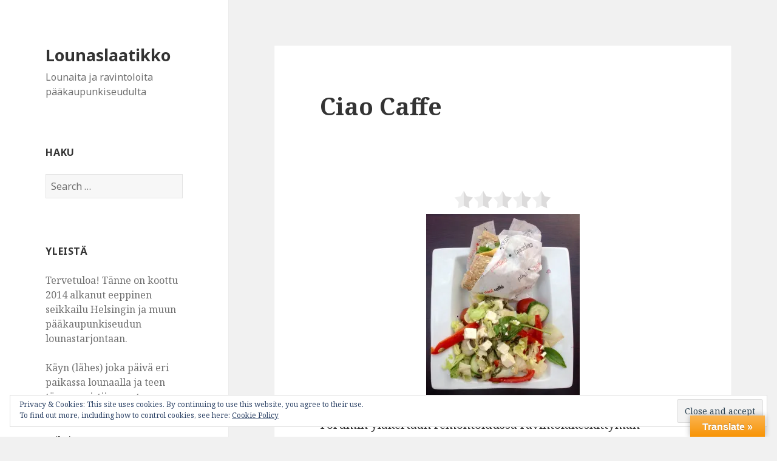

--- FILE ---
content_type: text/html; charset=UTF-8
request_url: http://blog.juhah.org/2014/09/29/ciao-caffe/
body_size: 41451
content:
<!DOCTYPE html>
<html lang="en-US" prefix="og: https://ogp.me/ns# fb: https://ogp.me/ns/fb# article: https://ogp.me/ns/article#" class="no-js">
<head>
	<meta charset="UTF-8">
	<meta name="viewport" content="width=device-width">
	<link rel="profile" href="https://gmpg.org/xfn/11">
	<link rel="pingback" href="http://blog.juhah.org/xmlrpc.php">
	<!--[if lt IE 9]>
	<script src="http://blog.juhah.org/wp-content/themes/twentyfifteen/js/html5.js?ver=3.7.0"></script>
	<![endif]-->
	<script>(function(html){html.className = html.className.replace(/\bno-js\b/,'js')})(document.documentElement);</script>
<title>Ciao Caffe &#8211; Lounaslaatikko</title>
<link rel='dns-prefetch' href='//translate.google.com' />
<link rel='dns-prefetch' href='//secure.gravatar.com' />
<link rel='dns-prefetch' href='//stats.wp.com' />
<link rel='dns-prefetch' href='//code.jquery.com' />
<link rel='dns-prefetch' href='//netdna.bootstrapcdn.com' />
<link rel='dns-prefetch' href='//fonts.googleapis.com' />
<link rel='dns-prefetch' href='//v0.wordpress.com' />
<link rel='dns-prefetch' href='//jetpack.wordpress.com' />
<link rel='dns-prefetch' href='//s0.wp.com' />
<link rel='dns-prefetch' href='//public-api.wordpress.com' />
<link rel='dns-prefetch' href='//0.gravatar.com' />
<link rel='dns-prefetch' href='//1.gravatar.com' />
<link rel='dns-prefetch' href='//2.gravatar.com' />
<link rel='dns-prefetch' href='//i0.wp.com' />
<link href='https://fonts.gstatic.com' crossorigin rel='preconnect' />
<link rel="alternate" type="application/rss+xml" title="Lounaslaatikko &raquo; Feed" href="http://blog.juhah.org/feed/" />
<link rel="alternate" type="application/rss+xml" title="Lounaslaatikko &raquo; Comments Feed" href="http://blog.juhah.org/comments/feed/" />
<script id="wpp-js" src="http://blog.juhah.org/wp-content/plugins/wordpress-popular-posts/assets/js/wpp.min.js?ver=7.2.0" data-sampling="0" data-sampling-rate="100" data-api-url="http://blog.juhah.org/wp-json/wordpress-popular-posts" data-post-id="478" data-token="d54754313b" data-lang="0" data-debug="0"></script>
<link rel="alternate" type="application/rss+xml" title="Lounaslaatikko &raquo; Ciao Caffe Comments Feed" href="http://blog.juhah.org/2014/09/29/ciao-caffe/feed/" />
<link rel="alternate" title="oEmbed (JSON)" type="application/json+oembed" href="http://blog.juhah.org/wp-json/oembed/1.0/embed?url=http%3A%2F%2Fblog.juhah.org%2F2014%2F09%2F29%2Fciao-caffe%2F" />
<link rel="alternate" title="oEmbed (XML)" type="text/xml+oembed" href="http://blog.juhah.org/wp-json/oembed/1.0/embed?url=http%3A%2F%2Fblog.juhah.org%2F2014%2F09%2F29%2Fciao-caffe%2F&#038;format=xml" />
		<!-- This site uses the Google Analytics by ExactMetrics plugin v6.7.0 - Using Analytics tracking - https://www.exactmetrics.com/ -->
							<script src="//www.googletagmanager.com/gtag/js?id=UA-4023635-4"  type="text/javascript" data-cfasync="false"></script>
			<script type="text/javascript" data-cfasync="false">
				var em_version = '6.7.0';
				var em_track_user = true;
				var em_no_track_reason = '';
				
								var disableStr = 'ga-disable-UA-4023635-4';

				/* Function to detect opted out users */
				function __gtagTrackerIsOptedOut() {
					return document.cookie.indexOf( disableStr + '=true' ) > - 1;
				}

				/* Disable tracking if the opt-out cookie exists. */
				if ( __gtagTrackerIsOptedOut() ) {
					window[disableStr] = true;
				}

				/* Opt-out function */
				function __gtagTrackerOptout() {
					document.cookie = disableStr + '=true; expires=Thu, 31 Dec 2099 23:59:59 UTC; path=/';
					window[disableStr] = true;
				}

				if ( 'undefined' === typeof gaOptout ) {
					function gaOptout() {
						__gtagTrackerOptout();
					}
				}
								window.dataLayer = window.dataLayer || [];
				if ( em_track_user ) {
					function __gtagTracker() {dataLayer.push( arguments );}
					__gtagTracker( 'js', new Date() );
					__gtagTracker( 'set', {
						'developer_id.dNDMyYj' : true,
						                    });
					__gtagTracker( 'config', 'UA-4023635-4', {
						forceSSL:true,					} );
										window.gtag = __gtagTracker;										(
						function () {
							/* https://developers.google.com/analytics/devguides/collection/analyticsjs/ */
							/* ga and __gaTracker compatibility shim. */
							var noopfn = function () {
								return null;
							};
							var newtracker = function () {
								return new Tracker();
							};
							var Tracker = function () {
								return null;
							};
							var p = Tracker.prototype;
							p.get = noopfn;
							p.set = noopfn;
							p.send = function (){
								var args = Array.prototype.slice.call(arguments);
								args.unshift( 'send' );
								__gaTracker.apply(null, args);
							};
							var __gaTracker = function () {
								var len = arguments.length;
								if ( len === 0 ) {
									return;
								}
								var f = arguments[len - 1];
								if ( typeof f !== 'object' || f === null || typeof f.hitCallback !== 'function' ) {
									if ( 'send' === arguments[0] ) {
										var hitConverted, hitObject = false, action;
										if ( 'event' === arguments[1] ) {
											if ( 'undefined' !== typeof arguments[3] ) {
												hitObject = {
													'eventAction': arguments[3],
													'eventCategory': arguments[2],
													'eventLabel': arguments[4],
													'value': arguments[5] ? arguments[5] : 1,
												}
											}
										}
										if ( typeof arguments[2] === 'object' ) {
											hitObject = arguments[2];
										}
										if ( typeof arguments[5] === 'object' ) {
											Object.assign( hitObject, arguments[5] );
										}
										if ( 'undefined' !== typeof (
											arguments[1].hitType
										) ) {
											hitObject = arguments[1];
										}
										if ( hitObject ) {
											action = 'timing' === arguments[1].hitType ? 'timing_complete' : hitObject.eventAction;
											hitConverted = mapArgs( hitObject );
											__gtagTracker( 'event', action, hitConverted );
										}
									}
									return;
								}

								function mapArgs( args ) {
									var gaKey, hit = {};
									var gaMap = {
										'eventCategory': 'event_category',
										'eventAction': 'event_action',
										'eventLabel': 'event_label',
										'eventValue': 'event_value',
										'nonInteraction': 'non_interaction',
										'timingCategory': 'event_category',
										'timingVar': 'name',
										'timingValue': 'value',
										'timingLabel': 'event_label',
									};
									for ( gaKey in gaMap ) {
										if ( 'undefined' !== typeof args[gaKey] ) {
											hit[gaMap[gaKey]] = args[gaKey];
										}
									}
									return hit;
								}

								try {
									f.hitCallback();
								} catch ( ex ) {
								}
							};
							__gaTracker.create = newtracker;
							__gaTracker.getByName = newtracker;
							__gaTracker.getAll = function () {
								return [];
							};
							__gaTracker.remove = noopfn;
							__gaTracker.loaded = true;
							window['__gaTracker'] = __gaTracker;
						}
					)();
									} else {
										console.log( "" );
					( function () {
							function __gtagTracker() {
								return null;
							}
							window['__gtagTracker'] = __gtagTracker;
							window['gtag'] = __gtagTracker;
					} )();
									}
			</script>
				<!-- / Google Analytics by ExactMetrics -->
		<style id='wp-img-auto-sizes-contain-inline-css'>
img:is([sizes=auto i],[sizes^="auto," i]){contain-intrinsic-size:3000px 1500px}
/*# sourceURL=wp-img-auto-sizes-contain-inline-css */
</style>
<link rel='stylesheet' id='oik-blocks-css-css' href='http://blog.juhah.org/wp-content/plugins/oik/blocks/build/css/blocks.style.css?ver=1622870017' media='all' />
<link rel='stylesheet' id='twentyfifteen-jetpack-css' href='http://blog.juhah.org/wp-content/plugins/jetpack/modules/theme-tools/compat/twentyfifteen.css?ver=13.9.1' media='all' />
<link rel='stylesheet' id='jetpack_related-posts-css' href='http://blog.juhah.org/wp-content/plugins/jetpack/modules/related-posts/related-posts.css?ver=20240116' media='all' />
<style id='wp-emoji-styles-inline-css'>

	img.wp-smiley, img.emoji {
		display: inline !important;
		border: none !important;
		box-shadow: none !important;
		height: 1em !important;
		width: 1em !important;
		margin: 0 0.07em !important;
		vertical-align: -0.1em !important;
		background: none !important;
		padding: 0 !important;
	}
/*# sourceURL=wp-emoji-styles-inline-css */
</style>
<style id='wp-block-library-inline-css'>
:root{--wp-block-synced-color:#7a00df;--wp-block-synced-color--rgb:122,0,223;--wp-bound-block-color:var(--wp-block-synced-color);--wp-editor-canvas-background:#ddd;--wp-admin-theme-color:#007cba;--wp-admin-theme-color--rgb:0,124,186;--wp-admin-theme-color-darker-10:#006ba1;--wp-admin-theme-color-darker-10--rgb:0,107,160.5;--wp-admin-theme-color-darker-20:#005a87;--wp-admin-theme-color-darker-20--rgb:0,90,135;--wp-admin-border-width-focus:2px}@media (min-resolution:192dpi){:root{--wp-admin-border-width-focus:1.5px}}.wp-element-button{cursor:pointer}:root .has-very-light-gray-background-color{background-color:#eee}:root .has-very-dark-gray-background-color{background-color:#313131}:root .has-very-light-gray-color{color:#eee}:root .has-very-dark-gray-color{color:#313131}:root .has-vivid-green-cyan-to-vivid-cyan-blue-gradient-background{background:linear-gradient(135deg,#00d084,#0693e3)}:root .has-purple-crush-gradient-background{background:linear-gradient(135deg,#34e2e4,#4721fb 50%,#ab1dfe)}:root .has-hazy-dawn-gradient-background{background:linear-gradient(135deg,#faaca8,#dad0ec)}:root .has-subdued-olive-gradient-background{background:linear-gradient(135deg,#fafae1,#67a671)}:root .has-atomic-cream-gradient-background{background:linear-gradient(135deg,#fdd79a,#004a59)}:root .has-nightshade-gradient-background{background:linear-gradient(135deg,#330968,#31cdcf)}:root .has-midnight-gradient-background{background:linear-gradient(135deg,#020381,#2874fc)}:root{--wp--preset--font-size--normal:16px;--wp--preset--font-size--huge:42px}.has-regular-font-size{font-size:1em}.has-larger-font-size{font-size:2.625em}.has-normal-font-size{font-size:var(--wp--preset--font-size--normal)}.has-huge-font-size{font-size:var(--wp--preset--font-size--huge)}.has-text-align-center{text-align:center}.has-text-align-left{text-align:left}.has-text-align-right{text-align:right}.has-fit-text{white-space:nowrap!important}#end-resizable-editor-section{display:none}.aligncenter{clear:both}.items-justified-left{justify-content:flex-start}.items-justified-center{justify-content:center}.items-justified-right{justify-content:flex-end}.items-justified-space-between{justify-content:space-between}.screen-reader-text{border:0;clip-path:inset(50%);height:1px;margin:-1px;overflow:hidden;padding:0;position:absolute;width:1px;word-wrap:normal!important}.screen-reader-text:focus{background-color:#ddd;clip-path:none;color:#444;display:block;font-size:1em;height:auto;left:5px;line-height:normal;padding:15px 23px 14px;text-decoration:none;top:5px;width:auto;z-index:100000}html :where(.has-border-color){border-style:solid}html :where([style*=border-top-color]){border-top-style:solid}html :where([style*=border-right-color]){border-right-style:solid}html :where([style*=border-bottom-color]){border-bottom-style:solid}html :where([style*=border-left-color]){border-left-style:solid}html :where([style*=border-width]){border-style:solid}html :where([style*=border-top-width]){border-top-style:solid}html :where([style*=border-right-width]){border-right-style:solid}html :where([style*=border-bottom-width]){border-bottom-style:solid}html :where([style*=border-left-width]){border-left-style:solid}html :where(img[class*=wp-image-]){height:auto;max-width:100%}:where(figure){margin:0 0 1em}html :where(.is-position-sticky){--wp-admin--admin-bar--position-offset:var(--wp-admin--admin-bar--height,0px)}@media screen and (max-width:600px){html :where(.is-position-sticky){--wp-admin--admin-bar--position-offset:0px}}

/*# sourceURL=wp-block-library-inline-css */
</style><style id='global-styles-inline-css'>
:root{--wp--preset--aspect-ratio--square: 1;--wp--preset--aspect-ratio--4-3: 4/3;--wp--preset--aspect-ratio--3-4: 3/4;--wp--preset--aspect-ratio--3-2: 3/2;--wp--preset--aspect-ratio--2-3: 2/3;--wp--preset--aspect-ratio--16-9: 16/9;--wp--preset--aspect-ratio--9-16: 9/16;--wp--preset--color--black: #000000;--wp--preset--color--cyan-bluish-gray: #abb8c3;--wp--preset--color--white: #fff;--wp--preset--color--pale-pink: #f78da7;--wp--preset--color--vivid-red: #cf2e2e;--wp--preset--color--luminous-vivid-orange: #ff6900;--wp--preset--color--luminous-vivid-amber: #fcb900;--wp--preset--color--light-green-cyan: #7bdcb5;--wp--preset--color--vivid-green-cyan: #00d084;--wp--preset--color--pale-cyan-blue: #8ed1fc;--wp--preset--color--vivid-cyan-blue: #0693e3;--wp--preset--color--vivid-purple: #9b51e0;--wp--preset--color--dark-gray: #111;--wp--preset--color--light-gray: #f1f1f1;--wp--preset--color--yellow: #f4ca16;--wp--preset--color--dark-brown: #352712;--wp--preset--color--medium-pink: #e53b51;--wp--preset--color--light-pink: #ffe5d1;--wp--preset--color--dark-purple: #2e2256;--wp--preset--color--purple: #674970;--wp--preset--color--blue-gray: #22313f;--wp--preset--color--bright-blue: #55c3dc;--wp--preset--color--light-blue: #e9f2f9;--wp--preset--gradient--vivid-cyan-blue-to-vivid-purple: linear-gradient(135deg,rgb(6,147,227) 0%,rgb(155,81,224) 100%);--wp--preset--gradient--light-green-cyan-to-vivid-green-cyan: linear-gradient(135deg,rgb(122,220,180) 0%,rgb(0,208,130) 100%);--wp--preset--gradient--luminous-vivid-amber-to-luminous-vivid-orange: linear-gradient(135deg,rgb(252,185,0) 0%,rgb(255,105,0) 100%);--wp--preset--gradient--luminous-vivid-orange-to-vivid-red: linear-gradient(135deg,rgb(255,105,0) 0%,rgb(207,46,46) 100%);--wp--preset--gradient--very-light-gray-to-cyan-bluish-gray: linear-gradient(135deg,rgb(238,238,238) 0%,rgb(169,184,195) 100%);--wp--preset--gradient--cool-to-warm-spectrum: linear-gradient(135deg,rgb(74,234,220) 0%,rgb(151,120,209) 20%,rgb(207,42,186) 40%,rgb(238,44,130) 60%,rgb(251,105,98) 80%,rgb(254,248,76) 100%);--wp--preset--gradient--blush-light-purple: linear-gradient(135deg,rgb(255,206,236) 0%,rgb(152,150,240) 100%);--wp--preset--gradient--blush-bordeaux: linear-gradient(135deg,rgb(254,205,165) 0%,rgb(254,45,45) 50%,rgb(107,0,62) 100%);--wp--preset--gradient--luminous-dusk: linear-gradient(135deg,rgb(255,203,112) 0%,rgb(199,81,192) 50%,rgb(65,88,208) 100%);--wp--preset--gradient--pale-ocean: linear-gradient(135deg,rgb(255,245,203) 0%,rgb(182,227,212) 50%,rgb(51,167,181) 100%);--wp--preset--gradient--electric-grass: linear-gradient(135deg,rgb(202,248,128) 0%,rgb(113,206,126) 100%);--wp--preset--gradient--midnight: linear-gradient(135deg,rgb(2,3,129) 0%,rgb(40,116,252) 100%);--wp--preset--font-size--small: 13px;--wp--preset--font-size--medium: 20px;--wp--preset--font-size--large: 36px;--wp--preset--font-size--x-large: 42px;--wp--preset--spacing--20: 0.44rem;--wp--preset--spacing--30: 0.67rem;--wp--preset--spacing--40: 1rem;--wp--preset--spacing--50: 1.5rem;--wp--preset--spacing--60: 2.25rem;--wp--preset--spacing--70: 3.38rem;--wp--preset--spacing--80: 5.06rem;--wp--preset--shadow--natural: 6px 6px 9px rgba(0, 0, 0, 0.2);--wp--preset--shadow--deep: 12px 12px 50px rgba(0, 0, 0, 0.4);--wp--preset--shadow--sharp: 6px 6px 0px rgba(0, 0, 0, 0.2);--wp--preset--shadow--outlined: 6px 6px 0px -3px rgb(255, 255, 255), 6px 6px rgb(0, 0, 0);--wp--preset--shadow--crisp: 6px 6px 0px rgb(0, 0, 0);}:where(.is-layout-flex){gap: 0.5em;}:where(.is-layout-grid){gap: 0.5em;}body .is-layout-flex{display: flex;}.is-layout-flex{flex-wrap: wrap;align-items: center;}.is-layout-flex > :is(*, div){margin: 0;}body .is-layout-grid{display: grid;}.is-layout-grid > :is(*, div){margin: 0;}:where(.wp-block-columns.is-layout-flex){gap: 2em;}:where(.wp-block-columns.is-layout-grid){gap: 2em;}:where(.wp-block-post-template.is-layout-flex){gap: 1.25em;}:where(.wp-block-post-template.is-layout-grid){gap: 1.25em;}.has-black-color{color: var(--wp--preset--color--black) !important;}.has-cyan-bluish-gray-color{color: var(--wp--preset--color--cyan-bluish-gray) !important;}.has-white-color{color: var(--wp--preset--color--white) !important;}.has-pale-pink-color{color: var(--wp--preset--color--pale-pink) !important;}.has-vivid-red-color{color: var(--wp--preset--color--vivid-red) !important;}.has-luminous-vivid-orange-color{color: var(--wp--preset--color--luminous-vivid-orange) !important;}.has-luminous-vivid-amber-color{color: var(--wp--preset--color--luminous-vivid-amber) !important;}.has-light-green-cyan-color{color: var(--wp--preset--color--light-green-cyan) !important;}.has-vivid-green-cyan-color{color: var(--wp--preset--color--vivid-green-cyan) !important;}.has-pale-cyan-blue-color{color: var(--wp--preset--color--pale-cyan-blue) !important;}.has-vivid-cyan-blue-color{color: var(--wp--preset--color--vivid-cyan-blue) !important;}.has-vivid-purple-color{color: var(--wp--preset--color--vivid-purple) !important;}.has-black-background-color{background-color: var(--wp--preset--color--black) !important;}.has-cyan-bluish-gray-background-color{background-color: var(--wp--preset--color--cyan-bluish-gray) !important;}.has-white-background-color{background-color: var(--wp--preset--color--white) !important;}.has-pale-pink-background-color{background-color: var(--wp--preset--color--pale-pink) !important;}.has-vivid-red-background-color{background-color: var(--wp--preset--color--vivid-red) !important;}.has-luminous-vivid-orange-background-color{background-color: var(--wp--preset--color--luminous-vivid-orange) !important;}.has-luminous-vivid-amber-background-color{background-color: var(--wp--preset--color--luminous-vivid-amber) !important;}.has-light-green-cyan-background-color{background-color: var(--wp--preset--color--light-green-cyan) !important;}.has-vivid-green-cyan-background-color{background-color: var(--wp--preset--color--vivid-green-cyan) !important;}.has-pale-cyan-blue-background-color{background-color: var(--wp--preset--color--pale-cyan-blue) !important;}.has-vivid-cyan-blue-background-color{background-color: var(--wp--preset--color--vivid-cyan-blue) !important;}.has-vivid-purple-background-color{background-color: var(--wp--preset--color--vivid-purple) !important;}.has-black-border-color{border-color: var(--wp--preset--color--black) !important;}.has-cyan-bluish-gray-border-color{border-color: var(--wp--preset--color--cyan-bluish-gray) !important;}.has-white-border-color{border-color: var(--wp--preset--color--white) !important;}.has-pale-pink-border-color{border-color: var(--wp--preset--color--pale-pink) !important;}.has-vivid-red-border-color{border-color: var(--wp--preset--color--vivid-red) !important;}.has-luminous-vivid-orange-border-color{border-color: var(--wp--preset--color--luminous-vivid-orange) !important;}.has-luminous-vivid-amber-border-color{border-color: var(--wp--preset--color--luminous-vivid-amber) !important;}.has-light-green-cyan-border-color{border-color: var(--wp--preset--color--light-green-cyan) !important;}.has-vivid-green-cyan-border-color{border-color: var(--wp--preset--color--vivid-green-cyan) !important;}.has-pale-cyan-blue-border-color{border-color: var(--wp--preset--color--pale-cyan-blue) !important;}.has-vivid-cyan-blue-border-color{border-color: var(--wp--preset--color--vivid-cyan-blue) !important;}.has-vivid-purple-border-color{border-color: var(--wp--preset--color--vivid-purple) !important;}.has-vivid-cyan-blue-to-vivid-purple-gradient-background{background: var(--wp--preset--gradient--vivid-cyan-blue-to-vivid-purple) !important;}.has-light-green-cyan-to-vivid-green-cyan-gradient-background{background: var(--wp--preset--gradient--light-green-cyan-to-vivid-green-cyan) !important;}.has-luminous-vivid-amber-to-luminous-vivid-orange-gradient-background{background: var(--wp--preset--gradient--luminous-vivid-amber-to-luminous-vivid-orange) !important;}.has-luminous-vivid-orange-to-vivid-red-gradient-background{background: var(--wp--preset--gradient--luminous-vivid-orange-to-vivid-red) !important;}.has-very-light-gray-to-cyan-bluish-gray-gradient-background{background: var(--wp--preset--gradient--very-light-gray-to-cyan-bluish-gray) !important;}.has-cool-to-warm-spectrum-gradient-background{background: var(--wp--preset--gradient--cool-to-warm-spectrum) !important;}.has-blush-light-purple-gradient-background{background: var(--wp--preset--gradient--blush-light-purple) !important;}.has-blush-bordeaux-gradient-background{background: var(--wp--preset--gradient--blush-bordeaux) !important;}.has-luminous-dusk-gradient-background{background: var(--wp--preset--gradient--luminous-dusk) !important;}.has-pale-ocean-gradient-background{background: var(--wp--preset--gradient--pale-ocean) !important;}.has-electric-grass-gradient-background{background: var(--wp--preset--gradient--electric-grass) !important;}.has-midnight-gradient-background{background: var(--wp--preset--gradient--midnight) !important;}.has-small-font-size{font-size: var(--wp--preset--font-size--small) !important;}.has-medium-font-size{font-size: var(--wp--preset--font-size--medium) !important;}.has-large-font-size{font-size: var(--wp--preset--font-size--large) !important;}.has-x-large-font-size{font-size: var(--wp--preset--font-size--x-large) !important;}
/*# sourceURL=global-styles-inline-css */
</style>

<style id='classic-theme-styles-inline-css'>
/*! This file is auto-generated */
.wp-block-button__link{color:#fff;background-color:#32373c;border-radius:9999px;box-shadow:none;text-decoration:none;padding:calc(.667em + 2px) calc(1.333em + 2px);font-size:1.125em}.wp-block-file__button{background:#32373c;color:#fff;text-decoration:none}
/*# sourceURL=/wp-includes/css/classic-themes.min.css */
</style>
<link rel='stylesheet' id='fcbkbttn_icon-css' href='http://blog.juhah.org/wp-content/plugins/facebook-button-plugin/css/icon.css?ver=6.9' media='all' />
<link rel='stylesheet' id='fcbkbttn_stylesheet-css' href='http://blog.juhah.org/wp-content/plugins/facebook-button-plugin/css/style.css?ver=6.9' media='all' />
<link rel='stylesheet' id='google-language-translator-css' href='http://blog.juhah.org/wp-content/plugins/google-language-translator/css/style.css?ver=6.0.8' media='' />
<link rel='stylesheet' id='glt-toolbar-styles-css' href='http://blog.juhah.org/wp-content/plugins/google-language-translator/css/toolbar.css?ver=6.0.8' media='' />
<link rel='stylesheet' id='responsive-lightbox-swipebox-css' href='http://blog.juhah.org/wp-content/plugins/responsive-lightbox/assets/swipebox/swipebox.min.css?ver=1.5.2' media='all' />
<link rel='stylesheet' id='decision_tree_jquery_ui-css' href='//code.jquery.com/ui/1.10.3/themes/smoothness/jquery-ui.css?ver=6.9' media='all' />
<link rel='stylesheet' id='decisiontree_local_style-css' href='http://blog.juhah.org/wp-content/plugins/sidecar-decision-tree/decisiontree_local_style.css?ver=6.9' media='all' />
<link rel='stylesheet' id='prefix-font-awesome-css' href='//netdna.bootstrapcdn.com/font-awesome/4.0.3/css/font-awesome.min.css?ver=4.0.3' media='all' />
<link rel='stylesheet' id='tags-page-css' href='http://blog.juhah.org/wp-content/plugins/tags-page/css/tags-page.min.css?ver=6.9' media='all' />
<link rel='stylesheet' id='yasrcss-css' href='http://blog.juhah.org/wp-content/plugins/yet-another-stars-rating/includes/css/yasr.css?ver=2.7.7' media='all' />
<style id='yasrcss-inline-css'>

        .yasr-star-rating {
            background-image: url("http://blog.juhah.org/wp-content/plugins/yet-another-stars-rating/includes/img/star_2.svg");
        }
        .yasr-star-rating .yasr-star-value {
            background: url("http://blog.juhah.org/wp-content/plugins/yet-another-stars-rating/includes/img/star_3.svg") ;
        }
    
/*# sourceURL=yasrcss-inline-css */
</style>
<link rel='stylesheet' id='wordpress-popular-posts-css-css' href='http://blog.juhah.org/wp-content/plugins/wordpress-popular-posts/assets/css/wpp.css?ver=7.2.0' media='all' />
<link rel='stylesheet' id='twentyfifteen-fonts-css' href='https://fonts.googleapis.com/css?family=Noto+Sans%3A400italic%2C700italic%2C400%2C700%7CNoto+Serif%3A400italic%2C700italic%2C400%2C700%7CInconsolata%3A400%2C700&#038;subset=latin%2Clatin-ext&#038;display=fallback' media='all' />
<link rel='stylesheet' id='genericons-css' href='http://blog.juhah.org/wp-content/plugins/jetpack/_inc/genericons/genericons/genericons.css?ver=3.1' media='all' />
<link rel='stylesheet' id='twentyfifteen-style-css' href='http://blog.juhah.org/wp-content/themes/twentyfifteen/style.css?ver=20201208' media='all' />
<link rel='stylesheet' id='twentyfifteen-block-style-css' href='http://blog.juhah.org/wp-content/themes/twentyfifteen/css/blocks.css?ver=20190102' media='all' />
<link rel='stylesheet' id='eu-cookie-law-style-css' href='http://blog.juhah.org/wp-content/plugins/jetpack/modules/widgets/eu-cookie-law/style.css?ver=13.9.1' media='all' />
<link rel='stylesheet' id='jetpack-top-posts-widget-css' href='http://blog.juhah.org/wp-content/plugins/jetpack/modules/widgets/top-posts/style.css?ver=20141013' media='all' />
<link rel='stylesheet' id='oikCSS-css' href='http://blog.juhah.org/wp-content/plugins/oik/oik.css?ver=6.9' media='all' />
<link rel='stylesheet' id='yasrcsslightscheme-css' href='http://blog.juhah.org/wp-content/plugins/yet-another-stars-rating/includes/css/yasr-table-light.css?ver=2.7.7' media='all' />
<link rel='stylesheet' id='sharedaddy-css' href='http://blog.juhah.org/wp-content/plugins/jetpack/modules/sharedaddy/sharing.css?ver=13.9.1' media='all' />
<link rel='stylesheet' id='social-logos-css' href='http://blog.juhah.org/wp-content/plugins/jetpack/_inc/social-logos/social-logos.min.css?ver=13.9.1' media='all' />
<script id="jetpack_related-posts-js-extra">
var related_posts_js_options = {"post_heading":"h4"};
//# sourceURL=jetpack_related-posts-js-extra
</script>
<script src="http://blog.juhah.org/wp-content/plugins/jetpack/_inc/build/related-posts/related-posts.min.js?ver=20240116" id="jetpack_related-posts-js"></script>
<script id="exactmetrics-frontend-script-js-extra">
var exactmetrics_frontend = {"js_events_tracking":"true","download_extensions":"zip,mp3,mpeg,pdf,docx,pptx,xlsx,rar","inbound_paths":"[{\"path\":\"\\/go\\/\",\"label\":\"affiliate\"},{\"path\":\"\\/recommend\\/\",\"label\":\"affiliate\"}]","home_url":"http://blog.juhah.org","hash_tracking":"false","ua":"UA-4023635-4"};
//# sourceURL=exactmetrics-frontend-script-js-extra
</script>
<script src="http://blog.juhah.org/wp-content/plugins/google-analytics-dashboard-for-wp/assets/js/frontend-gtag.min.js?ver=6.7.0" id="exactmetrics-frontend-script-js"></script>
<script src="http://blog.juhah.org/wp-includes/js/jquery/jquery.min.js?ver=3.7.1" id="jquery-core-js"></script>
<script src="http://blog.juhah.org/wp-includes/js/jquery/jquery-migrate.min.js?ver=3.4.1" id="jquery-migrate-js"></script>
<script src="http://blog.juhah.org/wp-content/plugins/facebook-button-plugin/js/script.js?ver=6.9" id="fcbkbttn_script-js"></script>
<script src="http://blog.juhah.org/wp-content/plugins/responsive-lightbox/assets/infinitescroll/infinite-scroll.pkgd.min.js?ver=4.0.1" id="responsive-lightbox-infinite-scroll-js"></script>
<script id="wpgmza_data-js-extra">
var wpgmza_google_api_status = {"message":"Enqueued","code":"ENQUEUED"};
//# sourceURL=wpgmza_data-js-extra
</script>
<script src="http://blog.juhah.org/wp-content/plugins/wp-google-maps/wpgmza_data.js?ver=6.9" id="wpgmza_data-js"></script>
<link rel="https://api.w.org/" href="http://blog.juhah.org/wp-json/" /><link rel="alternate" title="JSON" type="application/json" href="http://blog.juhah.org/wp-json/wp/v2/posts/478" /><link rel="EditURI" type="application/rsd+xml" title="RSD" href="http://blog.juhah.org/xmlrpc.php?rsd" />
<link rel="canonical" href="http://blog.juhah.org/2014/09/29/ciao-caffe/" />

<!-- fcbkbttn meta start -->
<meta property="og:url" content="http://blog.juhah.org/2014/09/29/ciao-caffe/"/>
<meta property="og:type" content="article"/>
<meta property="og:title" content="Ciao Caffe"/>
<meta property="og:site_name" content="Lounaslaatikko"/>
<meta property="og:image" content=""/>
<!-- fcbkbttn meta end -->
<style type="text/css">#google_language_translator { width:auto !important; }.goog-tooltip {display: none !important;}.goog-tooltip:hover {display: none !important;}.goog-text-highlight {background-color: transparent !important; border: none !important; box-shadow: none !important;}#flags { display:none; }#google_language_translator {color: transparent;}body { top:0px !important; }</style>	<style>img#wpstats{display:none}</style>
		            <style id="wpp-loading-animation-styles">@-webkit-keyframes bgslide{from{background-position-x:0}to{background-position-x:-200%}}@keyframes bgslide{from{background-position-x:0}to{background-position-x:-200%}}.wpp-widget-block-placeholder,.wpp-shortcode-placeholder{margin:0 auto;width:60px;height:3px;background:#dd3737;background:linear-gradient(90deg,#dd3737 0%,#571313 10%,#dd3737 100%);background-size:200% auto;border-radius:3px;-webkit-animation:bgslide 1s infinite linear;animation:bgslide 1s infinite linear}</style>
            <style>.recentcomments a{display:inline !important;padding:0 !important;margin:0 !important;}</style>

<!-- social and search optimization by WPSSO Core v8.29.0 - https://wpsso.com/ -->
<!-- wpsso meta tags begin -->
<meta name="wpsso:mark:begin" content="wpsso meta tags begin"/>
<!-- generator:1 --><meta name="generator" content="WPSSO Core 8.29.0/S"/>
<link rel="shortlink" href="https://wp.me/p4Hffk-7I"/>
<meta property="fb:app_id" content="966242223397117"/>
<meta property="og:type" content="article"/>
<meta property="og:url" content="http://blog.juhah.org/2014/09/29/ciao-caffe/"/>
<meta property="og:locale" content="en_US"/>
<meta property="og:site_name" content="Lounaslaatikko"/>
<meta property="og:title" content="Ciao Caffe"/>
<meta property="og:description" content="Forumin yl&auml;kertaan remontoidussa ravintolakeskittym&auml;n reunalta l&ouml;ytyy Ciao Caffe, joka tarjoaa kahvia, j&auml;tski&auml; sek&auml; lounaaksi leip&auml;&auml; (3,70e - 5,40e), salaattia (8,40e) tai 1/2 ja 1/2 leip&auml;+salaatti yhdistelm&auml;&auml; (8,90e). Itse valitsin salaatin ja leiv&auml;n... #eurooppalainen #kevyt #lapsiyst&auml;v&auml;llinen"/>
<meta property="og:updated_time" content="2015-08-14T05:59:06+00:00"/>
<!-- og:image:1 --><meta property="og:image" content="https://i0.wp.com/blog.juhah.org/wp-content/uploads/2014/09/IMG_1556.jpg?resize=1200%2C630"/>
<!-- og:image:1 --><meta property="og:image:width" content="1200"/>
<!-- og:image:1 --><meta property="og:image:height" content="630"/>
<meta property="article:publisher" content="https://www.facebook.com/lounaslaatikkoblog"/>
<meta property="article:published_time" content="2014-09-29T16:16:38+00:00"/>
<meta property="article:modified_time" content="2015-08-14T05:59:06+00:00"/>
<!-- article:tag:1 --><meta property="article:tag" content="eurooppalainen"/>
<!-- article:tag:2 --><meta property="article:tag" content="kevyt"/>
<!-- article:tag:3 --><meta property="article:tag" content="lapsiyst&auml;v&auml;llinen"/>
<!-- article:tag:4 --><meta property="article:tag" content="nopea"/>
<!-- article:tag:5 --><meta property="article:tag" content="salaatti"/>
<meta name="twitter:domain" content="blog.juhah.org"/>
<meta name="twitter:site" content="@lounaslaatikko"/>
<meta name="twitter:title" content="Ciao Caffe"/>
<meta name="twitter:description" content="Forumin yl&auml;kertaan remontoidussa ravintolakeskittym&auml;n reunalta l&ouml;ytyy Ciao Caffe, joka tarjoaa kahvia, j&auml;tski&auml; sek&auml; lounaaksi leip&auml;&auml; (3,70e - 5,40e)... #eurooppalainen #kevyt #lapsiyst&auml;v&auml;llinen"/>
<meta name="twitter:card" content="summary_large_image"/>
<meta name="twitter:image" content="https://i0.wp.com/blog.juhah.org/wp-content/uploads/2014/09/IMG_1556.jpg?fit=1200%2C1422&p=478"/>
<meta name="twitter:label1" content="Written by"/>
<meta name="twitter:data1" content="Juha"/>
<meta name="twitter:label2" content="Est. reading time"/>
<meta name="twitter:data2" content="1 minute"/>
<link itemprop="url" href="http://blog.juhah.org/2014/09/29/ciao-caffe/"/>
<meta itemprop="name" content="Ciao Caffe"/>
<meta itemprop="description" content="Forumin yl&auml;kertaan remontoidussa ravintolakeskittym&auml;n reunalta l&ouml;ytyy Ciao Caffe, joka tarjoaa kahvia, j&auml;tski&auml; sek&auml; lounaaksi leip&auml;&auml; (3,70e - 5,40e), salaattia (8,40e) tai 1/2 ja 1/2 leip&auml;+salaatti yhdistelm&auml;&auml; (8,90e). Itse valitsin salaatin ja..."/>
<!-- image:1 --><link itemprop="image" href="https://i0.wp.com/blog.juhah.org/wp-content/uploads/2014/09/IMG_1556.jpg?resize=1200%2C1200"/>
<!-- image:2 --><link itemprop="image" href="https://i0.wp.com/blog.juhah.org/wp-content/uploads/2014/09/IMG_1556.jpg?resize=1200%2C900"/>
<!-- image:3 --><link itemprop="image" href="https://i0.wp.com/blog.juhah.org/wp-content/uploads/2014/09/IMG_1556.jpg?resize=1200%2C675"/>
<link itemprop="thumbnailurl" href="https://i0.wp.com/blog.juhah.org/wp-content/uploads/2014/09/IMG_1556.jpg?resize=1200%2C630"/>
<meta name="author" content="Juha"/>
<meta name="description" content="Forumin yl&auml;kertaan remontoidussa ravintolakeskittym&auml;n reunalta l&ouml;ytyy Ciao Caffe, joka tarjoaa kahvia, j&auml;tski&auml; sek&auml; lounaaksi leip&auml;&auml; (3,70e - 5,40e), salaattia (8,40e) tai 1/2 ja 1/2 leip&auml;+salaatti yhdistelm&auml;&auml;..."/>
<meta name="thumbnail" content="https://i0.wp.com/blog.juhah.org/wp-content/uploads/2014/09/IMG_1556.jpg?resize=1200%2C630"/>
<meta name="robots" content="follow, index, max-snippet:-1, max-image-preview:large, max-video-preview:-1"/>
<meta name="wpsso:mark:end" content="wpsso meta tags end"/>
<!-- wpsso meta tags end -->
<!-- added on 2026-01-21T22:40:02+00:00 in 0.007221 secs from http://blog.juhah.org -->

<link rel='stylesheet' id='jetpack-carousel-swiper-css-css' href='http://blog.juhah.org/wp-content/plugins/jetpack/modules/carousel/swiper-bundle.css?ver=13.9.1' media='all' />
<link rel='stylesheet' id='jetpack-carousel-css' href='http://blog.juhah.org/wp-content/plugins/jetpack/modules/carousel/jetpack-carousel.css?ver=13.9.1' media='all' />
<link rel='stylesheet' id='fontawesome-css' href='http://blog.juhah.org/wp-content/plugins/wp-google-maps/css/font-awesome.min.css?ver=6.9' media='all' />
<link rel='stylesheet' id='fontawesome-polyfill-css' href='http://blog.juhah.org/wp-content/plugins/wp-google-maps/css/polyfill/fa-5to4.css?ver=6.9' media='all' />
<link rel='stylesheet' id='wpgmza-common-css' href='http://blog.juhah.org/wp-content/plugins/wp-google-maps/css/common.css?ver=10.0.02+pro-8.1.11' media='all' />
<link rel='stylesheet' id='remodal-css' href='http://blog.juhah.org/wp-content/plugins/wp-google-maps/lib/remodal.css?ver=6.9' media='all' />
<link rel='stylesheet' id='remodal-default-theme-css' href='http://blog.juhah.org/wp-content/plugins/wp-google-maps/lib/remodal-default-theme.css?ver=6.9' media='all' />
<link rel='stylesheet' id='datatables-css' href='http://blog.juhah.org/wp-content/plugins/wp-google-maps/css/jquery.dataTables.min.css?ver=6.9' media='all' />
<link rel='stylesheet' id='wpgmza-ui-legacy-css' href='http://blog.juhah.org/wp-content/plugins/wp-google-maps/css/styles/legacy.css?ver=10.0.02+pro-8.1.11' media='all' />
<link rel='stylesheet' id='owl-carousel_style-css' href='http://blog.juhah.org/wp-content/plugins/wp-google-maps/lib/owl.carousel.min.css?ver=8.1.11' media='all' />
<link rel='stylesheet' id='owl-carousel_style__default_theme-css' href='http://blog.juhah.org/wp-content/plugins/wp-google-maps/lib/owl.theme.default.min.css?ver=8.1.11' media='all' />
<link rel='stylesheet' id='owl_carousel_style_theme_select-css' href='http://blog.juhah.org/wp-content/plugins/wp-google-maps-pro//css/carousel_sky.css?ver=8.1.11' media='all' />
<link rel='stylesheet' id='featherlight-css' href='http://blog.juhah.org/wp-content/plugins/wp-google-maps-pro/lib/featherlight.min.css?ver=8.1.11' media='all' />
<link rel='stylesheet' id='wpgmaps_datatables_responsive-style-css' href='http://blog.juhah.org/wp-content/plugins/wp-google-maps-pro/lib/dataTables.responsive.css?ver=8.1.11' media='all' />
<link rel='stylesheet' id='wpgmaps-admin-style-css' href='http://blog.juhah.org/wp-content/plugins/wp-google-maps-pro/css/wpgmaps-admin.css?ver=6.9' media='all' />
<link rel='stylesheet' id='wpgmza_modern_base-css' href='http://blog.juhah.org/wp-content/plugins/wp-google-maps-pro//css/wpgmza_style_pro_modern_base.css?ver=8.1.11' media='all' />
<link rel='stylesheet' id='wpgmaps-style-pro-css' href='http://blog.juhah.org/wp-content/plugins/wp-google-maps-pro/css/wpgmza_style_pro.css?ver=8.1.11' media='all' />
<style id='wpgmaps-style-pro-inline-css'>
.wpgmza_map img { max-width:none; }
        .wpgmza_widget { overflow: auto; }
[data-map-id='126'] .wpgmza_modern_infowindow { background-color: #2A3744; }[data-map-id='126'] .wpgmza_iw_title { 		color: #ffffff; 		background-color: #252F3A; }[data-map-id='126'] .wpgmza_iw_description { color: #ffffff; }[data-map-id='126'] .wpgmza_iw_address_p { color: #ffffff; }[data-map-id='126'] .wpgmza_button { 			color: #ffffff;			background-color: #252F3A; }
/*# sourceURL=wpgmaps-style-pro-inline-css */
</style>
<link rel='stylesheet' id='wpgmza_legacy_modern_pro_style-css' href='http://blog.juhah.org/wp-content/plugins/wp-google-maps-pro/css/styles/legacy-modern.css?ver=6.9' media='all' />
</head>

<body class="wp-singular post-template-default single single-post postid-478 single-format-standard wp-embed-responsive wp-theme-twentyfifteen">
<div id="page" class="hfeed site">
	<a class="skip-link screen-reader-text" href="#content">Skip to content</a>

	<div id="sidebar" class="sidebar">
		<header id="masthead" class="site-header" role="banner">
			<div class="site-branding">
										<p class="site-title"><a href="http://blog.juhah.org/" rel="home">Lounaslaatikko</a></p>
												<p class="site-description">Lounaita ja ravintoloita pääkaupunkiseudulta</p>
										<button class="secondary-toggle">Menu and widgets</button>
			</div><!-- .site-branding -->
		</header><!-- .site-header -->

			<div id="secondary" class="secondary">

					<nav id="site-navigation" class="main-navigation" role="navigation">
							</nav><!-- .main-navigation -->
		
		
					<div id="widget-area" class="widget-area" role="complementary">
				<aside id="search-2" class="widget widget_search"><h2 class="widget-title">Haku</h2><form role="search" method="get" class="search-form" action="http://blog.juhah.org/">
				<label>
					<span class="screen-reader-text">Search for:</span>
					<input type="search" class="search-field" placeholder="Search &hellip;" value="" name="s" />
				</label>
				<input type="submit" class="search-submit screen-reader-text" value="Search" />
			</form></aside><aside id="text-3" class="widget widget_text"><h2 class="widget-title">Yleistä</h2>			<div class="textwidget"><p>Tervetuloa! Tänne on koottu 2014 alkanut eeppinen seikkailu Helsingin ja muun pääkaupunkiseudun lounastarjontaan.<br />
<br />
Käyn (lähes) joka päivä eri paikassa lounaalla ja teen tänne muistiinpanot kokemuksesta.<br />
<br />
<a href="http://blog.juhah.org/2015/10/14/miksi/">Miksi?</a><br />
<br />
Welcome! Here is a collection of my restaurant experiences in Helsinki.<br />
<br />
The blog is mainly in Finnish, but I try to give a summary of the restaurants in English.<br />
<br />
<a href="http://blog.juhah.org/2016/06/12/why/">Why?</a><br />
<br />
@ <a href="https://www.facebook.com/Lounaslaatikkoblog">Facebook</a><br />
<br />
@ <a href="https://twitter.com/lounaslaatikko">Twitter</a><br />
<br />
@ <a href="https://www.instagram.com/lounaslaatikkoblog/">Instagram</a></p>
</div>
		</aside><aside id="blog-stats-3" class="widget blog-stats"><h2 class="widget-title">Statistiikka</h2><ul><li>611,325 katselukertaa</li></ul></aside><aside id="listcategorypostswidget-9" class="widget widget_listcategorypostswidget"><div class="fcbkbttn_buttons_block fcbkbttn_arhiv" id="fcbkbttn_left"><div class="fcbkbttn_like "><fb:like href="http://blog.juhah.org/2014/09/29/ciao-caffe" action="like" colorscheme="light" layout="button_count"  size="small"></fb:like></div></div><h2 class="widget-title">English articles</h2><ul class="lcp_catlist" id="lcp_instance_listcategorypostswidget-9"><li><a href="http://blog.juhah.org/2017/08/17/la-mucca-de-pez/" title="La Mucca de Pez">La Mucca de Pez</a></li><li><a href="http://blog.juhah.org/2016/10/15/osteria-gran-sasso/" title="Osteria Gran Sasso">Osteria Gran Sasso</a></li><li><a href="http://blog.juhah.org/2016/10/09/palazzo-delle-esposizioni-gianni-berengo-gardin-vera-fotografia/" title="Palazzo Delle Esposizioni: Gianni Berengo Gardin &#8211; “Vera Fotografia”">Palazzo Delle Esposizioni: Gianni Berengo Gardin &#8211; “Vera Fotografia”</a></li><li><a href="http://blog.juhah.org/2016/10/08/tomoko-tudini/" title="Tomoko Tudini">Tomoko Tudini</a></li><li><a href="http://blog.juhah.org/2016/10/02/pasticceria-e-gelateria-rosi-bernardini/" title="Pasticceria e Gelateria Rosi Bernardini">Pasticceria e Gelateria Rosi Bernardini</a></li></ul><a href="http://blog.juhah.org/category/in-english/">>> More</a></aside><aside id="glt_widget-3" class="widget widget_glt_widget"><div id="google_language_translator" class="default-language-fi"></div></aside>
		<aside id="recent-posts-2" class="widget widget_recent_entries">
		<h2 class="widget-title">Tuoreimmat</h2><nav aria-label="Tuoreimmat">
		<ul>
											<li>
					<a href="http://blog.juhah.org/2019/01/12/wino/">Wino</a>
									</li>
											<li>
					<a href="http://blog.juhah.org/2019/01/02/loppu-the-end/">Loppu / The End</a>
									</li>
											<li>
					<a href="http://blog.juhah.org/2019/01/01/helsingin-parhaat-lounaat-2018/">Helsingin parhaat lounaat 2018</a>
									</li>
											<li>
					<a href="http://blog.juhah.org/2018/12/30/kay-ainakin-naissa-osa-20/">Käy ainakin näissä, osa 20</a>
									</li>
											<li>
					<a href="http://blog.juhah.org/2018/12/28/harju8/">Harju8</a>
									</li>
											<li>
					<a href="http://blog.juhah.org/2018/12/27/latitude-25/">Latitude 25</a>
									</li>
											<li>
					<a href="http://blog.juhah.org/2018/12/21/palace-2-kerta/">Palace (~2. kerta)</a>
									</li>
											<li>
					<a href="http://blog.juhah.org/2018/12/14/pa-kroken/">På Kroken</a>
									</li>
											<li>
					<a href="http://blog.juhah.org/2018/11/30/bei-fang/">Bei Fang</a>
									</li>
											<li>
					<a href="http://blog.juhah.org/2018/11/23/penelope/">Penélope</a>
									</li>
					</ul>

		</nav></aside><aside id="listcategorypostswidget-7" class="widget widget_listcategorypostswidget"><div class="fcbkbttn_buttons_block fcbkbttn_arhiv" id="fcbkbttn_left"><div class="fcbkbttn_like "><fb:like href="http://blog.juhah.org/2014/09/29/ciao-caffe" action="like" colorscheme="light" layout="button_count"  size="small"></fb:like></div></div><h2 class="widget-title">Parhaimmat</h2><ul class="lcp_catlist" id="lcp_instance_listcategorypostswidget-7"><li><a href="http://blog.juhah.org/2019/01/01/helsingin-parhaat-lounaat-2018/" title="Helsingin parhaat lounaat 2018">Helsingin parhaat lounaat 2018</a></li><li><a href="http://blog.juhah.org/2018/12/30/kay-ainakin-naissa-osa-20/" title="Käy ainakin näissä, osa 20">Käy ainakin näissä, osa 20</a></li><li><a href="http://blog.juhah.org/2018/08/26/kay-ainakin-naissa-osa-19/" title="Käy ainakin näissä, osa 19">Käy ainakin näissä, osa 19</a></li><li><a href="http://blog.juhah.org/2018/03/13/kay-ainakin-naissa-osa-18/" title="Käy ainakin näissä, osa 18">Käy ainakin näissä, osa 18</a></li><li><a href="http://blog.juhah.org/2017/12/31/helsingin-parhaat-lounaat-2017/" title="Helsingin parhaat lounaat 2017">Helsingin parhaat lounaat 2017</a></li></ul><a href="http://blog.juhah.org/category/parhaat/">&gt;&gt; Lisää parhautta</a></aside><aside id="top-posts-5" class="widget widget_top-posts"><h2 class="widget-title">Suosituimmat</h2><ul><li><a href="http://blog.juhah.org/kaikki-kommentit/" class="bump-view" data-bump-view="tp">Kaikki kommentit</a></li><li><a href="http://blog.juhah.org/2016/02/09/blinit/" class="bump-view" data-bump-view="tp">Blinit</a></li><li><a href="http://blog.juhah.org/2016/08/01/fat-tomato/" class="bump-view" data-bump-view="tp">Fat Tomato</a></li><li><a href="http://blog.juhah.org/2014/10/31/shubha-kamana/" class="bump-view" data-bump-view="tp">Shubha Kamana</a></li><li><a href="http://blog.juhah.org/2015/10/29/bodo/" class="bump-view" data-bump-view="tp">Bodo</a></li><li><a href="http://blog.juhah.org/2015/02/04/istanbul-grilli/" class="bump-view" data-bump-view="tp">Istanbul Grilli</a></li><li><a href="http://blog.juhah.org/2016/06/21/palace/" class="bump-view" data-bump-view="tp">Palace</a></li><li><a href="http://blog.juhah.org/2018/03/02/zhonghua/" class="bump-view" data-bump-view="tp">Zhonghua</a></li><li><a href="http://blog.juhah.org/2015/03/05/amarillo/" class="bump-view" data-bump-view="tp">Amarillo</a></li><li><a href="http://blog.juhah.org/2016/07/04/mad-wok/" class="bump-view" data-bump-view="tp">Mad Wok</a></li></ul></aside><aside id="tag_cloud-3" class="widget widget_tag_cloud"><h2 class="widget-title">Tagit</h2><nav aria-label="Tagit"><div class="tagcloud"><ul class='wp-tag-cloud' role='list'>
	<li><a href="http://blog.juhah.org/tag/buffet/" class="tag-cloud-link tag-link-25 tag-link-position-1" style="font-size: 18.910344827586pt;" aria-label="buffet (295 items)">buffet</a></li>
	<li><a href="http://blog.juhah.org/tag/burger/" class="tag-cloud-link tag-link-39 tag-link-position-2" style="font-size: 13.793103448276pt;" aria-label="burger (86 items)">burger</a></li>
	<li><a href="http://blog.juhah.org/tag/erinomainen/" class="tag-cloud-link tag-link-10 tag-link-position-3" style="font-size: 17.172413793103pt;" aria-label="erinomainen (193 items)">erinomainen</a></li>
	<li><a href="http://blog.juhah.org/tag/espanjalainen/" class="tag-cloud-link tag-link-32 tag-link-position-4" style="font-size: 8pt;" aria-label="espanjalainen (21 items)">espanjalainen</a></li>
	<li><a href="http://blog.juhah.org/tag/eurooppalainen/" class="tag-cloud-link tag-link-22 tag-link-position-5" style="font-size: 20.937931034483pt;" aria-label="eurooppalainen (482 items)">eurooppalainen</a></li>
	<li><a href="http://blog.juhah.org/tag/fine-dining/" class="tag-cloud-link tag-link-70 tag-link-position-6" style="font-size: 9.1586206896552pt;" aria-label="fine dining (28 items)">fine dining</a></li>
	<li><a href="http://blog.juhah.org/tag/heikko-esitys/" class="tag-cloud-link tag-link-12 tag-link-position-7" style="font-size: 13.406896551724pt;" aria-label="heikko esitys (78 items)">heikko esitys</a></li>
	<li><a href="http://blog.juhah.org/tag/helsingin-parhaat-lounaat/" class="tag-cloud-link tag-link-73 tag-link-position-8" style="font-size: 8pt;" aria-label="helsingin parhaat lounaat (21 items)">helsingin parhaat lounaat</a></li>
	<li><a href="http://blog.juhah.org/tag/hidas/" class="tag-cloud-link tag-link-15 tag-link-position-9" style="font-size: 12.055172413793pt;" aria-label="hidas (56 items)">hidas</a></li>
	<li><a href="http://blog.juhah.org/tag/intialainen/" class="tag-cloud-link tag-link-41 tag-link-position-10" style="font-size: 8.6758620689655pt;" aria-label="intialainen (25 items)">intialainen</a></li>
	<li><a href="http://blog.juhah.org/tag/italialainen/" class="tag-cloud-link tag-link-4 tag-link-position-11" style="font-size: 13.986206896552pt;" aria-label="italialainen (91 items)">italialainen</a></li>
	<li><a href="http://blog.juhah.org/tag/itamainen/" class="tag-cloud-link tag-link-3 tag-link-position-12" style="font-size: 19.103448275862pt;" aria-label="itämainen (307 items)">itämainen</a></li>
	<li><a href="http://blog.juhah.org/tag/japanilainen/" class="tag-cloud-link tag-link-29 tag-link-position-13" style="font-size: 11.862068965517pt;" aria-label="japanilainen (54 items)">japanilainen</a></li>
	<li><a href="http://blog.juhah.org/tag/jenkki/" class="tag-cloud-link tag-link-23 tag-link-position-14" style="font-size: 10.896551724138pt;" aria-label="jenkki (43 items)">jenkki</a></li>
	<li><a href="http://blog.juhah.org/tag/kamppi/" class="tag-cloud-link tag-link-106 tag-link-position-15" style="font-size: 9.448275862069pt;" aria-label="kamppi (30 items)">kamppi</a></li>
	<li><a href="http://blog.juhah.org/tag/kasvisruoka/" class="tag-cloud-link tag-link-30 tag-link-position-16" style="font-size: 22pt;" aria-label="kasvisruoka (619 items)">kasvisruoka</a></li>
	<li><a href="http://blog.juhah.org/tag/kaukana/" class="tag-cloud-link tag-link-48 tag-link-position-17" style="font-size: 16.303448275862pt;" aria-label="kaukana (157 items)">kaukana</a></li>
	<li><a href="http://blog.juhah.org/tag/kebab/" class="tag-cloud-link tag-link-68 tag-link-position-18" style="font-size: 9.351724137931pt;" aria-label="kebab (29 items)">kebab</a></li>
	<li><a href="http://blog.juhah.org/tag/kevyt/" class="tag-cloud-link tag-link-6 tag-link-position-19" style="font-size: 15.91724137931pt;" aria-label="kevyt (145 items)">kevyt</a></li>
	<li><a href="http://blog.juhah.org/tag/kiinalainen/" class="tag-cloud-link tag-link-20 tag-link-position-20" style="font-size: 12.537931034483pt;" aria-label="kiinalainen (64 items)">kiinalainen</a></li>
	<li><a href="http://blog.juhah.org/tag/kotiruoka/" class="tag-cloud-link tag-link-2 tag-link-position-21" style="font-size: 16.786206896552pt;" aria-label="kotiruoka (175 items)">kotiruoka</a></li>
	<li><a href="http://blog.juhah.org/tag/lapsiystavallinen/" class="tag-cloud-link tag-link-31 tag-link-position-22" style="font-size: 15.434482758621pt;" aria-label="lapsiystävällinen (129 items)">lapsiystävällinen</a></li>
	<li><a href="http://blog.juhah.org/tag/lasagne/" class="tag-cloud-link tag-link-75 tag-link-position-23" style="font-size: 8.1931034482759pt;" aria-label="lasagne (22 items)">lasagne</a></li>
	<li><a href="http://blog.juhah.org/tag/liikelounas/" class="tag-cloud-link tag-link-33 tag-link-position-24" style="font-size: 13.6pt;" aria-label="liikelounas (83 items)">liikelounas</a></li>
	<li><a href="http://blog.juhah.org/tag/lahi-ita/" class="tag-cloud-link tag-link-35 tag-link-position-25" style="font-size: 13.020689655172pt;" aria-label="lähi-itä (71 items)">lähi-itä</a></li>
	<li><a href="http://blog.juhah.org/tag/maistelumenu/" class="tag-cloud-link tag-link-71 tag-link-position-26" style="font-size: 8.3862068965517pt;" aria-label="maistelumenu (23 items)">maistelumenu</a></li>
	<li><a href="http://blog.juhah.org/tag/meksikolainen/" class="tag-cloud-link tag-link-13 tag-link-position-27" style="font-size: 9.0620689655172pt;" aria-label="meksikolainen (27 items)">meksikolainen</a></li>
	<li><a href="http://blog.juhah.org/tag/nepalilainen/" class="tag-cloud-link tag-link-38 tag-link-position-28" style="font-size: 10.413793103448pt;" aria-label="nepalilainen (38 items)">nepalilainen</a></li>
	<li><a href="http://blog.juhah.org/tag/nopea/" class="tag-cloud-link tag-link-16 tag-link-position-29" style="font-size: 21.324137931034pt;" aria-label="nopea (522 items)">nopea</a></li>
	<li><a href="http://blog.juhah.org/tag/pasta/" class="tag-cloud-link tag-link-18 tag-link-position-30" style="font-size: 13.213793103448pt;" aria-label="pasta (74 items)">pasta</a></li>
	<li><a href="http://blog.juhah.org/tag/pho/" class="tag-cloud-link tag-link-72 tag-link-position-31" style="font-size: 9.0620689655172pt;" aria-label="pho (27 items)">pho</a></li>
	<li><a href="http://blog.juhah.org/tag/pihvi/" class="tag-cloud-link tag-link-14 tag-link-position-32" style="font-size: 14.275862068966pt;" aria-label="pihvi (97 items)">pihvi</a></li>
	<li><a href="http://blog.juhah.org/tag/pizza/" class="tag-cloud-link tag-link-19 tag-link-position-33" style="font-size: 14.662068965517pt;" aria-label="pizza (105 items)">pizza</a></li>
	<li><a href="http://blog.juhah.org/tag/ranskalainen/" class="tag-cloud-link tag-link-5 tag-link-position-34" style="font-size: 9.1586206896552pt;" aria-label="ranskalainen (28 items)">ranskalainen</a></li>
	<li><a href="http://blog.juhah.org/tag/raskas/" class="tag-cloud-link tag-link-7 tag-link-position-35" style="font-size: 10.8pt;" aria-label="raskas (42 items)">raskas</a></li>
	<li><a href="http://blog.juhah.org/tag/riisi/" class="tag-cloud-link tag-link-27 tag-link-position-36" style="font-size: 18.137931034483pt;" aria-label="riisi (245 items)">riisi</a></li>
	<li><a href="http://blog.juhah.org/tag/salaatti/" class="tag-cloud-link tag-link-8 tag-link-position-37" style="font-size: 22pt;" aria-label="salaatti (620 items)">salaatti</a></li>
	<li><a href="http://blog.juhah.org/tag/soppa/" class="tag-cloud-link tag-link-24 tag-link-position-38" style="font-size: 20.744827586207pt;" aria-label="soppa (452 items)">soppa</a></li>
	<li><a href="http://blog.juhah.org/tag/suljettu/" class="tag-cloud-link tag-link-155 tag-link-position-39" style="font-size: 15.048275862069pt;" aria-label="suljettu (116 items)">suljettu</a></li>
	<li><a href="http://blog.juhah.org/tag/suomalainen/" class="tag-cloud-link tag-link-43 tag-link-position-40" style="font-size: 16.689655172414pt;" aria-label="suomalainen (172 items)">suomalainen</a></li>
	<li><a href="http://blog.juhah.org/tag/sushi/" class="tag-cloud-link tag-link-28 tag-link-position-41" style="font-size: 13.986206896552pt;" aria-label="sushi (91 items)">sushi</a></li>
	<li><a href="http://blog.juhah.org/tag/terassi/" class="tag-cloud-link tag-link-62 tag-link-position-42" style="font-size: 10.896551724138pt;" aria-label="terassi (43 items)">terassi</a></li>
	<li><a href="http://blog.juhah.org/tag/thaimaalainen/" class="tag-cloud-link tag-link-21 tag-link-position-43" style="font-size: 11.28275862069pt;" aria-label="thaimaalainen (47 items)">thaimaalainen</a></li>
	<li><a href="http://blog.juhah.org/tag/tyylikas/" class="tag-cloud-link tag-link-9 tag-link-position-44" style="font-size: 15.241379310345pt;" aria-label="tyylikäs (123 items)">tyylikäs</a></li>
	<li><a href="http://blog.juhah.org/tag/vietnamilainen/" class="tag-cloud-link tag-link-45 tag-link-position-45" style="font-size: 9.0620689655172pt;" aria-label="vietnamilainen (27 items)">vietnamilainen</a></li>
</ul>
</div>
</nav><a href="/kaikki-tagit/" class="all-tags-link">Kaikki tagit</a></aside><aside id="text-7" class="widget widget_text"><h2 class="widget-title">Arvostetuimmat</h2>			<div class="textwidget"><!-- Yasr Highest Rated Shortcode--><div style="padding: 20px">No data found</div><!--End Yasr Top 10 highest Rated Shortcode--></div>
		</aside><aside id="archives-2" class="widget widget_archive"><h2 class="widget-title">Vanhemmat</h2><nav aria-label="Vanhemmat">
			<ul>
					<li><a href='http://blog.juhah.org/2019/01/'>January 2019</a>&nbsp;(3)</li>
	<li><a href='http://blog.juhah.org/2018/12/'>December 2018</a>&nbsp;(5)</li>
	<li><a href='http://blog.juhah.org/2018/11/'>November 2018</a>&nbsp;(6)</li>
	<li><a href='http://blog.juhah.org/2018/10/'>October 2018</a>&nbsp;(1)</li>
	<li><a href='http://blog.juhah.org/2018/09/'>September 2018</a>&nbsp;(5)</li>
	<li><a href='http://blog.juhah.org/2018/08/'>August 2018</a>&nbsp;(10)</li>
	<li><a href='http://blog.juhah.org/2018/07/'>July 2018</a>&nbsp;(10)</li>
	<li><a href='http://blog.juhah.org/2018/06/'>June 2018</a>&nbsp;(7)</li>
	<li><a href='http://blog.juhah.org/2018/05/'>May 2018</a>&nbsp;(17)</li>
	<li><a href='http://blog.juhah.org/2018/04/'>April 2018</a>&nbsp;(16)</li>
	<li><a href='http://blog.juhah.org/2018/03/'>March 2018</a>&nbsp;(20)</li>
	<li><a href='http://blog.juhah.org/2018/02/'>February 2018</a>&nbsp;(18)</li>
	<li><a href='http://blog.juhah.org/2018/01/'>January 2018</a>&nbsp;(19)</li>
	<li><a href='http://blog.juhah.org/2017/12/'>December 2017</a>&nbsp;(23)</li>
	<li><a href='http://blog.juhah.org/2017/11/'>November 2017</a>&nbsp;(21)</li>
	<li><a href='http://blog.juhah.org/2017/10/'>October 2017</a>&nbsp;(22)</li>
	<li><a href='http://blog.juhah.org/2017/09/'>September 2017</a>&nbsp;(12)</li>
	<li><a href='http://blog.juhah.org/2017/08/'>August 2017</a>&nbsp;(19)</li>
	<li><a href='http://blog.juhah.org/2017/07/'>July 2017</a>&nbsp;(17)</li>
	<li><a href='http://blog.juhah.org/2017/06/'>June 2017</a>&nbsp;(20)</li>
	<li><a href='http://blog.juhah.org/2017/05/'>May 2017</a>&nbsp;(24)</li>
	<li><a href='http://blog.juhah.org/2017/04/'>April 2017</a>&nbsp;(10)</li>
	<li><a href='http://blog.juhah.org/2017/03/'>March 2017</a>&nbsp;(27)</li>
	<li><a href='http://blog.juhah.org/2017/02/'>February 2017</a>&nbsp;(18)</li>
	<li><a href='http://blog.juhah.org/2017/01/'>January 2017</a>&nbsp;(24)</li>
	<li><a href='http://blog.juhah.org/2016/12/'>December 2016</a>&nbsp;(14)</li>
	<li><a href='http://blog.juhah.org/2016/11/'>November 2016</a>&nbsp;(20)</li>
	<li><a href='http://blog.juhah.org/2016/10/'>October 2016</a>&nbsp;(21)</li>
	<li><a href='http://blog.juhah.org/2016/09/'>September 2016</a>&nbsp;(31)</li>
	<li><a href='http://blog.juhah.org/2016/08/'>August 2016</a>&nbsp;(26)</li>
	<li><a href='http://blog.juhah.org/2016/07/'>July 2016</a>&nbsp;(14)</li>
	<li><a href='http://blog.juhah.org/2016/06/'>June 2016</a>&nbsp;(22)</li>
	<li><a href='http://blog.juhah.org/2016/05/'>May 2016</a>&nbsp;(26)</li>
	<li><a href='http://blog.juhah.org/2016/04/'>April 2016</a>&nbsp;(25)</li>
	<li><a href='http://blog.juhah.org/2016/03/'>March 2016</a>&nbsp;(18)</li>
	<li><a href='http://blog.juhah.org/2016/02/'>February 2016</a>&nbsp;(23)</li>
	<li><a href='http://blog.juhah.org/2016/01/'>January 2016</a>&nbsp;(22)</li>
	<li><a href='http://blog.juhah.org/2015/12/'>December 2015</a>&nbsp;(30)</li>
	<li><a href='http://blog.juhah.org/2015/11/'>November 2015</a>&nbsp;(25)</li>
	<li><a href='http://blog.juhah.org/2015/10/'>October 2015</a>&nbsp;(27)</li>
	<li><a href='http://blog.juhah.org/2015/09/'>September 2015</a>&nbsp;(23)</li>
	<li><a href='http://blog.juhah.org/2015/08/'>August 2015</a>&nbsp;(20)</li>
	<li><a href='http://blog.juhah.org/2015/07/'>July 2015</a>&nbsp;(16)</li>
	<li><a href='http://blog.juhah.org/2015/06/'>June 2015</a>&nbsp;(23)</li>
	<li><a href='http://blog.juhah.org/2015/05/'>May 2015</a>&nbsp;(20)</li>
	<li><a href='http://blog.juhah.org/2015/04/'>April 2015</a>&nbsp;(19)</li>
	<li><a href='http://blog.juhah.org/2015/03/'>March 2015</a>&nbsp;(22)</li>
	<li><a href='http://blog.juhah.org/2015/02/'>February 2015</a>&nbsp;(20)</li>
	<li><a href='http://blog.juhah.org/2015/01/'>January 2015</a>&nbsp;(20)</li>
	<li><a href='http://blog.juhah.org/2014/12/'>December 2014</a>&nbsp;(20)</li>
	<li><a href='http://blog.juhah.org/2014/11/'>November 2014</a>&nbsp;(17)</li>
	<li><a href='http://blog.juhah.org/2014/10/'>October 2014</a>&nbsp;(20)</li>
	<li><a href='http://blog.juhah.org/2014/09/'>September 2014</a>&nbsp;(22)</li>
	<li><a href='http://blog.juhah.org/2014/08/'>August 2014</a>&nbsp;(16)</li>
	<li><a href='http://blog.juhah.org/2014/07/'>July 2014</a>&nbsp;(14)</li>
	<li><a href='http://blog.juhah.org/2014/06/'>June 2014</a>&nbsp;(55)</li>
	<li><a href='http://blog.juhah.org/2014/05/'>May 2014</a>&nbsp;(30)</li>
			</ul>

			</nav></aside><aside id="recent-comments-4" class="widget widget_recent_comments"><h2 class="widget-title">Kommentit</h2><nav aria-label="Kommentit"><ul id="recentcomments"><li class="recentcomments"><span class="comment-author-link">Juha</span> on <a href="http://blog.juhah.org/2019/01/12/wino/comment-page-1/#comment-1210">Wino</a></li><li class="recentcomments"><span class="comment-author-link">Juha</span> on <a href="http://blog.juhah.org/2016/01/21/deli-cafe-maya/comment-page-1/#comment-1209">Deli Café Maya</a></li><li class="recentcomments"><span class="comment-author-link">abcde</span> on <a href="http://blog.juhah.org/2016/01/21/deli-cafe-maya/comment-page-1/#comment-1207">Deli Café Maya</a></li><li class="recentcomments"><span class="comment-author-link">anonym</span> on <a href="http://blog.juhah.org/2019/01/12/wino/comment-page-1/#comment-1203">Wino</a></li><li class="recentcomments"><span class="comment-author-link">Juha</span> on <a href="http://blog.juhah.org/2018/12/28/harju8/comment-page-1/#comment-1202">Harju8</a></li></ul></nav></aside><aside id="text-9" class="widget widget_text">			<div class="textwidget"><p>&gt;&gt; <a href="http://blog.juhah.org/kaikki-kommentit/">Lisää kommentteja</a></p>
</div>
		</aside><aside id="pages-3" class="widget widget_pages"><h2 class="widget-title">Muut</h2><nav aria-label="Muut">
			<ul>
				<li class="page_item page-item-959"><a href="http://blog.juhah.org/kaikki-kaydyt-ravintolat/">Kaikki käydyt ravintolat</a></li>
<li class="page_item page-item-9893"><a href="http://blog.juhah.org/kaikki-kommentit/">Kaikki kommentit</a></li>
<li class="page_item page-item-9317"><a href="http://blog.juhah.org/kaikki-tagit/">Kaikki tagit</a></li>
<li class="page_item page-item-1215"><a href="http://blog.juhah.org/privacy-policy/">Privacy policy/Tietosuoja</a></li>
<li class="page_item page-item-10135"><a href="http://blog.juhah.org/suljetut-ravintolat/">Suljetut ravintolat</a></li>
<li class="page_item page-item-5216"><a href="http://blog.juhah.org/tahdet-ja-arvosteluasteikko/">Tähdet ja arvosteluasteikko</a></li>
			</ul>

			</nav></aside><aside id="categories-4" class="widget widget_categories"><h2 class="widget-title">Kategoriat</h2><nav aria-label="Kategoriat">
			<ul>
					<li class="cat-item cat-item-63"><a href="http://blog.juhah.org/category/brunssi/">Brunssi</a>
</li>
	<li class="cat-item cat-item-80"><a href="http://blog.juhah.org/category/in-english/">In English</a>
</li>
	<li class="cat-item cat-item-1"><a href="http://blog.juhah.org/category/lounasarvio/">Lounasarvio</a>
</li>
	<li class="cat-item cat-item-17"><a href="http://blog.juhah.org/category/muut/">Muut</a>
</li>
	<li class="cat-item cat-item-46"><a href="http://blog.juhah.org/category/parhaat/">Parhaat</a>
</li>
			</ul>

			</nav></aside><aside id="text-5" class="widget widget_text">			<div class="textwidget"><span class="bw_copyright">&copy; Copyright blog.juhah.org 2014-2026.&nbsp;<span class="suffix">All rights reserved.</span></span></div>
		</aside><aside id="eu_cookie_law_widget-3" class="widget widget_eu_cookie_law_widget">
<div
	class="hide-on-button"
	data-hide-timeout="30"
	data-consent-expiration="180"
	id="eu-cookie-law"
>
	<form method="post" id="jetpack-eu-cookie-law-form">
		<input type="submit" value="Close and accept" class="accept" />
	</form>

	Privacy &amp; Cookies: This site uses cookies. By continuing to use this website, you agree to their use. <br />
To find out more, including how to control cookies, see here:
		<a href="https://automattic.com/cookies/" rel="nofollow">
		Cookie Policy	</a>
</div>
</aside>			</div><!-- .widget-area -->
		
	</div><!-- .secondary -->

	</div><!-- .sidebar -->

	<div id="content" class="site-content">

	<div id="primary" class="content-area">
		<main id="main" class="site-main" role="main">

		
<article id="post-478" class="post-478 post type-post status-publish format-standard hentry category-lounasarvio tag-eurooppalainen tag-kevyt tag-lapsiystavallinen tag-nopea tag-salaatti">
	
	<header class="entry-header">
		<h1 class="entry-title">Ciao Caffe</h1>	</header><!-- .entry-header -->

	<div class="entry-content">
		
<!-- wpsso pinterest pin it image added on 2026-01-21T22:40:02+00:00 -->
<div class="wpsso-pinterest-pin-it-image" style="display:none !important;">
	<img src="https://i0.wp.com/blog.juhah.org/wp-content/uploads/2014/09/IMG_1556.jpg?fit=1200%2C1422" width="0" height="0" class="skip-lazy" style="width:0;height:0;" alt="" data-pin-description="Forumin yl&auml;kertaan remontoidussa ravintolakeskittym&auml;n reunalta l&ouml;ytyy Ciao Caffe, joka tarjoaa kahvia, j&auml;tski&auml; sek&auml; lounaaksi leip&auml;&auml; (3,70e - 5,40e), salaattia (8,40e) tai 1/2 ja 1/2 leip&auml;+salaatti yhdistelm&auml;&auml; (8,90e). Itse valitsin salaatin ja leiv&auml;n... #eurooppalainen #kevyt #lapsiyst&auml;v&auml;llinen" />
</div><!-- .wpsso-pinterest-pin-it-image -->

<div class="fcbkbttn_buttons_block" id="fcbkbttn_left"><div class="fcbkbttn_like "><fb:like href="http://blog.juhah.org/2014/09/29/ciao-caffe/" action="like" colorscheme="light" layout="button_count"  size="small"></fb:like></div></div><div style="text-align:center" class="yasr-auto-insert-overall"><!--Yasr Overall Rating Shortcode--><div class='yasr-container-custom-text-and-overall'>
                       <span id='yasr-custom-text-before-overall'></span>
                    </div><div class="yasr-overall-rating"><div class=' yasr-rater-stars'
                           id='yasr-overall-rating-rater-1c5b8521966b7'
                           data-rating='0'
                           data-rater-starsize='32'>
                       </div></div><!--End Yasr Overall Rating Shortcode--></div><p><a href="https://i0.wp.com/blog.juhah.org/wp-content/uploads/2014/09/IMG_1556.jpg" data-rel="lightbox-gallery-ZpVfXAew" data-rl_title="" data-rl_caption="" title=""><img data-recalc-dims="1" fetchpriority="high" decoding="async" data-attachment-id="477" data-permalink="http://blog.juhah.org/2014/09/29/ciao-caffe/img_1556-jpg/" data-orig-file="https://i0.wp.com/blog.juhah.org/wp-content/uploads/2014/09/IMG_1556.jpg?fit=1728%2C2048" data-orig-size="1728,2048" data-comments-opened="1" data-image-meta="{&quot;aperture&quot;:&quot;0&quot;,&quot;credit&quot;:&quot;&quot;,&quot;camera&quot;:&quot;&quot;,&quot;caption&quot;:&quot;&quot;,&quot;created_timestamp&quot;:&quot;0&quot;,&quot;copyright&quot;:&quot;&quot;,&quot;focal_length&quot;:&quot;0&quot;,&quot;iso&quot;:&quot;0&quot;,&quot;shutter_speed&quot;:&quot;0&quot;,&quot;title&quot;:&quot;&quot;,&quot;orientation&quot;:&quot;1&quot;}" data-image-title="IMG_1556.JPG" data-image-description="" data-image-caption="" data-medium-file="https://i0.wp.com/blog.juhah.org/wp-content/uploads/2014/09/IMG_1556.jpg?fit=253%2C300" data-large-file="https://i0.wp.com/blog.juhah.org/wp-content/uploads/2014/09/IMG_1556.jpg?fit=660%2C782" tabindex="0" role="button" class="aligncenter size-medium wp-image-477" src="https://i0.wp.com/blog.juhah.org/wp-content/uploads/2014/09/IMG_1556.jpg?resize=253%2C300" alt="IMG_1556.JPG" width="253" height="300" srcset="https://i0.wp.com/blog.juhah.org/wp-content/uploads/2014/09/IMG_1556.jpg?resize=253%2C300 253w, https://i0.wp.com/blog.juhah.org/wp-content/uploads/2014/09/IMG_1556.jpg?resize=864%2C1024 864w, https://i0.wp.com/blog.juhah.org/wp-content/uploads/2014/09/IMG_1556.jpg?resize=300%2C355 300w, https://i0.wp.com/blog.juhah.org/wp-content/uploads/2014/09/IMG_1556.jpg?resize=675%2C800 675w, https://i0.wp.com/blog.juhah.org/wp-content/uploads/2014/09/IMG_1556.jpg?resize=800%2C948 800w, https://i0.wp.com/blog.juhah.org/wp-content/uploads/2014/09/IMG_1556.jpg?resize=1200%2C1422 1200w, https://i0.wp.com/blog.juhah.org/wp-content/uploads/2014/09/IMG_1556.jpg?w=1728 1728w, https://i0.wp.com/blog.juhah.org/wp-content/uploads/2014/09/IMG_1556.jpg?w=1320 1320w" sizes="(max-width: 253px) 100vw, 253px" /></a></p>
<p>Forumin yläkertaan remontoidussa ravintolakeskittymän reunalta löytyy Ciao Caffe, joka tarjoaa kahvia, jätskiä sekä lounaaksi leipää (3,70e &#8211; 5,40e), salaattia (8,40e) tai 1/2 ja 1/2 leipä+salaatti yhdistelmää (8,90e). Itse valitsin salaatin ja leivän. Salaatti valitaan tiskin takana sijaitsevasta salaattibaarista ja siihen valitaan ensin yksi pääraaka-aine (feta, kana tai kala) ja sitten sekalainen seurakunta muita juttuja. Itselle valikoitui feta, tomaatti, kurkku, paprika ja artisokan sydämet (sekä kurpitsan siemenet) salaattiin sekä kalkkuna-cheddar leivänpuolikas. Kastikkeissa oli monia erilaisia vaihtoehtoja, joista itselle valikoitui sitruunavinaigrette.</p>
<p>Ruoka oli yllättävän hyvä, vaikka salaatti olikin hyvin yksinkertainen. Kastike oli kuitenkin mukavan kirpeä ja tasapainoinen kokemus, tuoreiden komponenttien kera. Leipä oli myös ihan hyvä ja yhteensä nämä olivat hieman osiensa summaa suurempia. Valikoimaa leivissä oli ihan kohtuullisesti ja sieltä löytyi myös esim. vuohenjuusto-patonki vaihtoehtona.</p>
<p>Sisustus on kauppakeskusmainen kahvila, mutta hyvin uusi ja kiiltävähän tämä Forumin yläkerta vielä on. Ympärillä on lastenvaateliikkeitä sekä pienehkö &#8220;leikkipaikka&#8221; muutamalla välineellä (jotain helikopteria yms), joten tänne voisi kuvitella istuvansa lapsien kera. Kasvissyöjälle tämä nyt on käytännössä sitä salaattia, mutta jotenkin tuo leipä + salaattikombo tuntui hieman piristävämmältä kuin se pelkkä salaatti. Mutta ei tämä nyt mitään mullistavaa kokemusta kuitenkaan tarjoa.</p>

            
            
            
            <a name='map126'></a>
            
            
            
            
            <div class="wpgmza_map "  id="wpgmza_map_126" style="display:block; overflow:auto; width:100%; height:400px; float:left;" data-settings='{"id":"126","map_title":"Ciao Caffe","map_width":"100","map_height":"400","map_start_lat":"60.170074","map_start_lng":"24.937603","map_start_location":"60.17007422716487,24.937602753997812","map_start_zoom":"16","default_marker":"http:\/\/blog.juhah.org\/wp-content\/uploads\/2014\/05\/cafetaria.png","type":"1","alignment":"1","directions_enabled":"1","styling_enabled":"0","styling_json":"","active":"0","kml":"","bicycle":"0","traffic":"0","dbox":"1","dbox_width":"500","listmarkers":"0","listmarkers_advanced":"0","filterbycat":"0","ugm_enabled":"0","ugm_category_enabled":"0","fusion":"","map_width_type":"\\%","map_height_type":"px","mass_marker_support":"0","ugm_access":"0","order_markers_by":"1","order_markers_choice":"2","show_user_location":"2","default_to":"","other_settings":{"store_locator_enabled":2,"store_locator_distance":2,"store_locator_category":2,"store_locator_query_string":"ZIP \/ Address:","sl_stroke_color":"FF0000","sl_stroke_opacity":"0.25","sl_fill_color":"FF0000","sl_fill_opacity":"0.15","weather_layer":2,"cloud_layer":2,"transport_layer":0,"shortcodeAttributes":{"id":"126"}}}' data-map-id='126' data-shortcode-attributes='{"id":"126"}'> </div>
            
               
        <div style="display:block; width:100%;">
				
				<div class="wpgmza-directions-box wpgmaps_directions_outer_div" data-map-id="126" style="width:500%;display:none;clear:both;" id="wpgmaps_directions_edit_126">
	<h2 class="wpgmza-directions-box__title">Get Directions</h2>
	
	<div class="wpgmza-directions-box-inner" id="wpgmaps_directions_editbox_126">
		<div class="wpgmza-directions-actions wpgmza-form-field">
			<div class="wpgmza-directions__travel-mode">
				<span class="wpgmza-travel-mode-option wpgmza-travel-option__selected" data-mode="driving">
					<img data-recalc-dims="1" decoding="async" src="https://i0.wp.com/blog.juhah.org/wp-content/plugins/wp-google-maps-pro/images/icons/directions_car.png?w=660">
				</span>
				<span class="wpgmza-travel-mode-option" data-mode="walking">
					<img data-recalc-dims="1" decoding="async" src="https://i0.wp.com/blog.juhah.org/wp-content/plugins/wp-google-maps-pro/images/icons/directions_walking.png?w=660">
				</span>
				<span class="wpgmza-travel-mode-option" data-mode="transit">
					<img data-recalc-dims="1" decoding="async" src="https://i0.wp.com/blog.juhah.org/wp-content/plugins/wp-google-maps-pro/images/icons/directions_transit.png?w=660">
				</span>
				<span class="wpgmza-travel-mode-option" data-mode="bicycling">
					<img data-recalc-dims="1" decoding="async" src="https://i0.wp.com/blog.juhah.org/wp-content/plugins/wp-google-maps-pro/images/icons/directions_bike.png?w=660">
				</span>
			</div>

			<div class="wpgmza-directions-locations">
				<div class="wpgmza-directions-from wpgmza-form-field">

					<i class="wpgmza-directions-from__icon fa fa-circle"></i>
			
					<label class="wpgmza-form-field__label" for="wpgmza_input_from_126">
						From					</label>
					
					<input class="wpgmza-address wpgmza-directions-from wpgmza-form-field__input" type="text" placeholder="From" value="" id="wpgmza_input_from_126">
				
				</div>

				<div class="wpgmza-directions-to wpgmza-form-field wpgmaps_to_row">

					<i class="wpgmza-directions-to__icon fa fas fa-map-marker"></i>

					<label class="wpgmza-form-field__label" for="wpgmza_input_to_126">
						To					</label>
					<input class="wpgmza-address wpgmza-form-field__input wpgmza-directions-to" type="text" placeholder="To" value="" id="wpgmza_input_to_126">
				</div>
				
				<div class="wpgmza-waypoint-via wpgmza-form-field wpgmza-form-field--no-pad wpgmaps_via wpgmaps_template">

					<i class="wpgmza-directions-from__icon fa fa-circle"></i>
				
					<input class="wpgmza-waypoint-via wpgmza-form-field__input wpgmaps_via" type="text" placeholder="Via">
					
					<button href="javascript:%20;" class="wpgmza_remove_via">
						<i class="fa fa-times"></i>
					</button>
					
				</div>
				
				<div class="wpgmza-add-waypoint wpgmza-form-field wpgmza-form-field--no-pad wpgmaps_add_waypoint">
					<div class="wpgmaps_add_waypoint">
						<a href="javascript:%20;" class="wpgmaps_add_waypoint" mapid="126">
							<i class="fa fa-plus-circle" aria-hidden="true"></i>
							Add Waypoint						</a>
					</div>
				</div>
			</div>

			<div class="wpgmza-hidden">
			<label class="wpgmza-travel-mode wpgmza-form-field__label" for="wpgmza_dir_type_126">
				For			</label>
			<select class="wpgmza-travel-mode wpgmza-form-field__input" name="wpgmza_dir_type_126" id="wpgmza_dir_type_126">
				<option value="driving">
					Driving				</option>
				<option value="walking">
					Walking				</option>
				<option value="transit">
					Transit				</option>
				<option value="bicycling">
					Bicycling				</option>
			</select>
			</div>
		</div>
			
		<div class="wpgmza-directions-options__section">
			<a href="javascript:;" class="wpgmza-show-directions-options" id="wpgmza_show_options_126" mapid="126">
				show options			</a>
			
			<a href="javascript:;" class="wpgmza-hide-directions-options" id="wpgmza_hide_options_126" mapid="126">
				hide options			</a>
			
			<div class="wpgmza-directions-options wpgmza-form-field wpgmza-form-field--no-pad wpgmza_dir_options">
				<label class="class">
					<input type="checkbox" class="wpgmza-avoid-tolls" value="tolls" name="wpgmza_tolls_126" id="wpgmza_tolls_126">
					Avoid Tolls				</label>
				<label class="class">
					<input type="checkbox" class="wpgmza-avoid-highways" value="highways" name="wpgmza_highways_126" id="wpgmza_highways_126">
					Avoid Highways				</label>
				<label class="class">
					<input type="checkbox" class="wpgmza-avoid-ferries" value="ferries" name="wpgmza_ferries_126" id="wpgmza_ferries_126">
					Avoid Ferries				</label>
			</div>
		</div>
		
	</div>
	
	<div class="wpgmza-directions-buttons wpgmza-form-field wpgmaps_to_row">
		<input class="wpgmza-get-directions wpgmaps_get_directions" onclick="javascript: ;" type="button" value="Go" id="126">
		
		<span class="wpgmza-directions-result__buttons">
			<a class="wpgmza-print-directions" style="display: none;" onclick="javascript: ;" mapid="126">
				Print directions			</a>
			
			<a class="wpgmza-reset-directions" style="display: none;" onclick="javascript: ;" mapid="126">
				Reset directions			</a>
		</span>
	</div>
</div>
				
				<div id="wpgmaps_directions_notification_126" style="display:none;">Fetching directions......</div>
				
				<div id="wpgmaps_directions_reset_126" style="display:none;">

					<a href='javascript:void(0)' onclick='wpgmza_reset_directions(126);' id='wpgmaps_reset_directions' title='Reset directions'>Reset directions</a>
					<br />
					<a href='javascript: ;' id='wpgmaps_print_directions_126' target='_blank' title='Print directions'>Print directions</a>
				</div>
				
				<div id="directions_panel_126"></div>

			</div>
<table>
<tbody>
<tr>
<td>URL</td>
<td><a href="http://www.ciaocaffe.fi/">www.ciaocaffe.fi</a></td>
</tr>
<tr>
<td>Puhelin</td>
<td>040-1510199</td>
</tr>
<tr>
<td>Osoite</td>
<td>Mannerheimintie 20, Helsinki</td>
</tr>
</tbody>
</table>
<p>&nbsp;</p>
<div class="sharedaddy sd-sharing-enabled"><div class="robots-nocontent sd-block sd-social sd-social-icon sd-sharing"><div class="sd-content"><ul><li class="share-facebook"><a rel="nofollow noopener noreferrer" data-shared="sharing-facebook-478" class="share-facebook sd-button share-icon no-text" href="http://blog.juhah.org/2014/09/29/ciao-caffe/?share=facebook" target="_blank" title="Click to share on Facebook" ><span></span><span class="sharing-screen-reader-text">Click to share on Facebook (Opens in new window)</span></a></li><li class="share-twitter"><a rel="nofollow noopener noreferrer" data-shared="sharing-twitter-478" class="share-twitter sd-button share-icon no-text" href="http://blog.juhah.org/2014/09/29/ciao-caffe/?share=twitter" target="_blank" title="Click to share on Twitter" ><span></span><span class="sharing-screen-reader-text">Click to share on Twitter (Opens in new window)</span></a></li><li><a href="#" class="sharing-anchor sd-button share-more"><span>More</span></a></li><li class="share-end"></li></ul><div class="sharing-hidden"><div class="inner" style="display: none;"><ul><li class="share-pinterest"><a rel="nofollow noopener noreferrer" data-shared="sharing-pinterest-478" class="share-pinterest sd-button share-icon no-text" href="http://blog.juhah.org/2014/09/29/ciao-caffe/?share=pinterest" target="_blank" title="Click to share on Pinterest" ><span></span><span class="sharing-screen-reader-text">Click to share on Pinterest (Opens in new window)</span></a></li><li class="share-email"><a rel="nofollow noopener noreferrer" data-shared="" class="share-email sd-button share-icon no-text" href="mailto:?subject=%5BShared%20Post%5D%20Ciao%20Caffe&body=http%3A%2F%2Fblog.juhah.org%2F2014%2F09%2F29%2Fciao-caffe%2F&share=email" target="_blank" title="Click to email a link to a friend" data-email-share-error-title="Do you have email set up?" data-email-share-error-text="If you&#039;re having problems sharing via email, you might not have email set up for your browser. You may need to create a new email yourself." data-email-share-nonce="59e3eec178" data-email-share-track-url="http://blog.juhah.org/2014/09/29/ciao-caffe/?share=email"><span></span><span class="sharing-screen-reader-text">Click to email a link to a friend (Opens in new window)</span></a></li><li class="share-print"><a rel="nofollow noopener noreferrer" data-shared="" class="share-print sd-button share-icon no-text" href="http://blog.juhah.org/2014/09/29/ciao-caffe/#print" target="_blank" title="Click to print" ><span></span><span class="sharing-screen-reader-text">Click to print (Opens in new window)</span></a></li><li class="share-linkedin"><a rel="nofollow noopener noreferrer" data-shared="sharing-linkedin-478" class="share-linkedin sd-button share-icon no-text" href="http://blog.juhah.org/2014/09/29/ciao-caffe/?share=linkedin" target="_blank" title="Click to share on LinkedIn" ><span></span><span class="sharing-screen-reader-text">Click to share on LinkedIn (Opens in new window)</span></a></li><li class="share-tumblr"><a rel="nofollow noopener noreferrer" data-shared="" class="share-tumblr sd-button share-icon no-text" href="http://blog.juhah.org/2014/09/29/ciao-caffe/?share=tumblr" target="_blank" title="Click to share on Tumblr" ><span></span><span class="sharing-screen-reader-text">Click to share on Tumblr (Opens in new window)</span></a></li><li class="share-end"></li></ul></div></div></div></div></div>
<div id='jp-relatedposts' class='jp-relatedposts' >
	
</div>	</div><!-- .entry-content -->

	
	<footer class="entry-footer">
		<span class="posted-on"><span class="screen-reader-text">Posted on </span><a href="http://blog.juhah.org/2014/09/29/ciao-caffe/" rel="bookmark"><time class="entry-date published" datetime="2014-09-29T18:16:38+03:00">29.9.2014</time><time class="updated" datetime="2015-08-14T07:59:06+03:00">14.8.2015</time></a></span><span class="byline"><span class="author vcard"><span class="screen-reader-text">Author </span><a class="url fn n" href="http://blog.juhah.org">Juha</a></span></span><span class="cat-links"><span class="screen-reader-text">Categories </span><a href="http://blog.juhah.org/category/lounasarvio/" rel="category tag">Lounasarvio</a></span><span class="tags-links"><span class="screen-reader-text">Tags </span><a href="http://blog.juhah.org/tag/eurooppalainen/" rel="tag">eurooppalainen</a>, <a href="http://blog.juhah.org/tag/kevyt/" rel="tag">kevyt</a>, <a href="http://blog.juhah.org/tag/lapsiystavallinen/" rel="tag">lapsiystävällinen</a>, <a href="http://blog.juhah.org/tag/nopea/" rel="tag">nopea</a>, <a href="http://blog.juhah.org/tag/salaatti/" rel="tag">salaatti</a></span>			</footer><!-- .entry-footer -->

</article><!-- #post-478 -->

<div id="comments" class="comments-area">

	
	
	
		<div id="respond" class="comment-respond">
			<h3 id="reply-title" class="comment-reply-title">Leave a Reply<small><a rel="nofollow" id="cancel-comment-reply-link" href="/2014/09/29/ciao-caffe/#respond" style="display:none;">Cancel reply</a></small></h3>			<form id="commentform" class="comment-form">
				<iframe
					title="Comment Form"
					src="https://jetpack.wordpress.com/jetpack-comment/?blogid=69412058&#038;postid=478&#038;comment_registration=0&#038;require_name_email=1&#038;stc_enabled=1&#038;stb_enabled=1&#038;show_avatars=1&#038;avatar_default=mystery&#038;greeting=Leave+a+Reply&#038;jetpack_comments_nonce=cb1ccc1d6c&#038;greeting_reply=Leave+a+Reply+to+%25s&#038;color_scheme=light&#038;lang=en_US&#038;jetpack_version=13.9.1&#038;show_cookie_consent=10&#038;has_cookie_consent=0&#038;is_current_user_subscribed=0&#038;token_key=%3Bnormal%3B&#038;sig=5d16c7f7dd9631b8305442c273e8b0c62669cc98#parent=http%3A%2F%2Fblog.juhah.org%2F2014%2F09%2F29%2Fciao-caffe%2F"
											name="jetpack_remote_comment"
						style="width:100%; height: 430px; border:0;"
										class="jetpack_remote_comment"
					id="jetpack_remote_comment"
					sandbox="allow-same-origin allow-top-navigation allow-scripts allow-forms allow-popups"
				>
									</iframe>
									<!--[if !IE]><!-->
					<script>
						document.addEventListener('DOMContentLoaded', function () {
							var commentForms = document.getElementsByClassName('jetpack_remote_comment');
							for (var i = 0; i < commentForms.length; i++) {
								commentForms[i].allowTransparency = false;
								commentForms[i].scrolling = 'no';
							}
						});
					</script>
					<!--<![endif]-->
							</form>
		</div>

		
		<input type="hidden" name="comment_parent" id="comment_parent" value="" />

		<p class="akismet_comment_form_privacy_notice">This site uses Akismet to reduce spam. <a href="https://akismet.com/privacy/" target="_blank" rel="nofollow noopener">Learn how your comment data is processed</a>.</p>
</div><!-- .comments-area -->

	<nav class="navigation post-navigation" aria-label="Posts">
		<h2 class="screen-reader-text">Post navigation</h2>
		<div class="nav-links"><div class="nav-previous"><a href="http://blog.juhah.org/2014/09/26/kin-sushi-3-kerta/" rel="prev"><span class="meta-nav" aria-hidden="true">Previous</span> <span class="screen-reader-text">Previous post:</span> <span class="post-title">Kin Sushi (3. kerta)</span></a></div><div class="nav-next"><a href="http://blog.juhah.org/2014/09/30/dragon-spring/" rel="next"><span class="meta-nav" aria-hidden="true">Next</span> <span class="screen-reader-text">Next post:</span> <span class="post-title">Dragon Spring</span></a></div></div>
	</nav>
		</main><!-- .site-main -->
	</div><!-- .content-area -->


	</div><!-- .site-content -->

	<footer id="colophon" class="site-footer" role="contentinfo">
		<div class="site-info">
									<a href="https://wordpress.org/" class="imprint">
				Proudly powered by WordPress			</a>
		</div><!-- .site-info -->
	</footer><!-- .site-footer -->

</div><!-- .site -->

<script type="speculationrules">
{"prefetch":[{"source":"document","where":{"and":[{"href_matches":"/*"},{"not":{"href_matches":["/wp-*.php","/wp-admin/*","/wp-content/uploads/*","/wp-content/*","/wp-content/plugins/*","/wp-content/themes/twentyfifteen/*","/*\\?(.+)"]}},{"not":{"selector_matches":"a[rel~=\"nofollow\"]"}},{"not":{"selector_matches":".no-prefetch, .no-prefetch a"}}]},"eagerness":"conservative"}]}
</script>
            <div id="fb-root"></div>
            <div id="glt-translate-trigger"><span class="notranslate">Translate »</span></div><div id="glt-toolbar"></div><div id="flags" style="display:none" class="size18"><ul id="sortable" class="ui-sortable"><li id="English"><a href="#" title="English" class="nturl notranslate en flag united-states"></a></li></ul></div><div id='glt-footer'></div><script>function GoogleLanguageTranslatorInit() { new google.translate.TranslateElement({pageLanguage: 'fi', includedLanguages:'en', autoDisplay: false}, 'google_language_translator');}</script>		<div id="jp-carousel-loading-overlay">
			<div id="jp-carousel-loading-wrapper">
				<span id="jp-carousel-library-loading">&nbsp;</span>
			</div>
		</div>
		<div class="jp-carousel-overlay" style="display: none;">

		<div class="jp-carousel-container">
			<!-- The Carousel Swiper -->
			<div
				class="jp-carousel-wrap swiper-container jp-carousel-swiper-container jp-carousel-transitions"
				itemscope
				itemtype="https://schema.org/ImageGallery">
				<div class="jp-carousel swiper-wrapper"></div>
				<div class="jp-swiper-button-prev swiper-button-prev">
					<svg width="25" height="24" viewBox="0 0 25 24" fill="none" xmlns="http://www.w3.org/2000/svg">
						<mask id="maskPrev" mask-type="alpha" maskUnits="userSpaceOnUse" x="8" y="6" width="9" height="12">
							<path d="M16.2072 16.59L11.6496 12L16.2072 7.41L14.8041 6L8.8335 12L14.8041 18L16.2072 16.59Z" fill="white"/>
						</mask>
						<g mask="url(#maskPrev)">
							<rect x="0.579102" width="23.8823" height="24" fill="#FFFFFF"/>
						</g>
					</svg>
				</div>
				<div class="jp-swiper-button-next swiper-button-next">
					<svg width="25" height="24" viewBox="0 0 25 24" fill="none" xmlns="http://www.w3.org/2000/svg">
						<mask id="maskNext" mask-type="alpha" maskUnits="userSpaceOnUse" x="8" y="6" width="8" height="12">
							<path d="M8.59814 16.59L13.1557 12L8.59814 7.41L10.0012 6L15.9718 12L10.0012 18L8.59814 16.59Z" fill="white"/>
						</mask>
						<g mask="url(#maskNext)">
							<rect x="0.34375" width="23.8822" height="24" fill="#FFFFFF"/>
						</g>
					</svg>
				</div>
			</div>
			<!-- The main close buton -->
			<div class="jp-carousel-close-hint">
				<svg width="25" height="24" viewBox="0 0 25 24" fill="none" xmlns="http://www.w3.org/2000/svg">
					<mask id="maskClose" mask-type="alpha" maskUnits="userSpaceOnUse" x="5" y="5" width="15" height="14">
						<path d="M19.3166 6.41L17.9135 5L12.3509 10.59L6.78834 5L5.38525 6.41L10.9478 12L5.38525 17.59L6.78834 19L12.3509 13.41L17.9135 19L19.3166 17.59L13.754 12L19.3166 6.41Z" fill="white"/>
					</mask>
					<g mask="url(#maskClose)">
						<rect x="0.409668" width="23.8823" height="24" fill="#FFFFFF"/>
					</g>
				</svg>
			</div>
			<!-- Image info, comments and meta -->
			<div class="jp-carousel-info">
				<div class="jp-carousel-info-footer">
					<div class="jp-carousel-pagination-container">
						<div class="jp-swiper-pagination swiper-pagination"></div>
						<div class="jp-carousel-pagination"></div>
					</div>
					<div class="jp-carousel-photo-title-container">
						<h2 class="jp-carousel-photo-caption"></h2>
					</div>
					<div class="jp-carousel-photo-icons-container">
						<a href="#" class="jp-carousel-icon-btn jp-carousel-icon-info" aria-label="Toggle photo metadata visibility">
							<span class="jp-carousel-icon">
								<svg width="25" height="24" viewBox="0 0 25 24" fill="none" xmlns="http://www.w3.org/2000/svg">
									<mask id="maskInfo" mask-type="alpha" maskUnits="userSpaceOnUse" x="2" y="2" width="21" height="20">
										<path fill-rule="evenodd" clip-rule="evenodd" d="M12.7537 2C7.26076 2 2.80273 6.48 2.80273 12C2.80273 17.52 7.26076 22 12.7537 22C18.2466 22 22.7046 17.52 22.7046 12C22.7046 6.48 18.2466 2 12.7537 2ZM11.7586 7V9H13.7488V7H11.7586ZM11.7586 11V17H13.7488V11H11.7586ZM4.79292 12C4.79292 16.41 8.36531 20 12.7537 20C17.142 20 20.7144 16.41 20.7144 12C20.7144 7.59 17.142 4 12.7537 4C8.36531 4 4.79292 7.59 4.79292 12Z" fill="white"/>
									</mask>
									<g mask="url(#maskInfo)">
										<rect x="0.8125" width="23.8823" height="24" fill="#FFFFFF"/>
									</g>
								</svg>
							</span>
						</a>
												<a href="#" class="jp-carousel-icon-btn jp-carousel-icon-comments" aria-label="Toggle photo comments visibility">
							<span class="jp-carousel-icon">
								<svg width="25" height="24" viewBox="0 0 25 24" fill="none" xmlns="http://www.w3.org/2000/svg">
									<mask id="maskComments" mask-type="alpha" maskUnits="userSpaceOnUse" x="2" y="2" width="21" height="20">
										<path fill-rule="evenodd" clip-rule="evenodd" d="M4.3271 2H20.2486C21.3432 2 22.2388 2.9 22.2388 4V16C22.2388 17.1 21.3432 18 20.2486 18H6.31729L2.33691 22V4C2.33691 2.9 3.2325 2 4.3271 2ZM6.31729 16H20.2486V4H4.3271V18L6.31729 16Z" fill="white"/>
									</mask>
									<g mask="url(#maskComments)">
										<rect x="0.34668" width="23.8823" height="24" fill="#FFFFFF"/>
									</g>
								</svg>

								<span class="jp-carousel-has-comments-indicator" aria-label="This image has comments."></span>
							</span>
						</a>
											</div>
				</div>
				<div class="jp-carousel-info-extra">
					<div class="jp-carousel-info-content-wrapper">
						<div class="jp-carousel-photo-title-container">
							<h2 class="jp-carousel-photo-title"></h2>
						</div>
						<div class="jp-carousel-comments-wrapper">
															<div id="jp-carousel-comments-loading">
									<span>Loading Comments...</span>
								</div>
								<div class="jp-carousel-comments"></div>
								<div id="jp-carousel-comment-form-container">
									<span id="jp-carousel-comment-form-spinner">&nbsp;</span>
									<div id="jp-carousel-comment-post-results"></div>
																														<form id="jp-carousel-comment-form">
												<label for="jp-carousel-comment-form-comment-field" class="screen-reader-text">Write a Comment...</label>
												<textarea
													name="comment"
													class="jp-carousel-comment-form-field jp-carousel-comment-form-textarea"
													id="jp-carousel-comment-form-comment-field"
													placeholder="Write a Comment..."
												></textarea>
												<div id="jp-carousel-comment-form-submit-and-info-wrapper">
													<div id="jp-carousel-comment-form-commenting-as">
																													<fieldset>
																<label for="jp-carousel-comment-form-email-field">Email (Required)</label>
																<input type="text" name="email" class="jp-carousel-comment-form-field jp-carousel-comment-form-text-field" id="jp-carousel-comment-form-email-field" />
															</fieldset>
															<fieldset>
																<label for="jp-carousel-comment-form-author-field">Name (Required)</label>
																<input type="text" name="author" class="jp-carousel-comment-form-field jp-carousel-comment-form-text-field" id="jp-carousel-comment-form-author-field" />
															</fieldset>
															<fieldset>
																<label for="jp-carousel-comment-form-url-field">Website</label>
																<input type="text" name="url" class="jp-carousel-comment-form-field jp-carousel-comment-form-text-field" id="jp-carousel-comment-form-url-field" />
															</fieldset>
																											</div>
													<input
														type="submit"
														name="submit"
														class="jp-carousel-comment-form-button"
														id="jp-carousel-comment-form-button-submit"
														value="Post Comment" />
												</div>
											</form>
																											</div>
													</div>
						<div class="jp-carousel-image-meta">
							<div class="jp-carousel-title-and-caption">
								<div class="jp-carousel-photo-info">
									<h3 class="jp-carousel-caption" itemprop="caption description"></h3>
								</div>

								<div class="jp-carousel-photo-description"></div>
							</div>
							<ul class="jp-carousel-image-exif" style="display: none;"></ul>
							<a class="jp-carousel-image-download" href="#" target="_blank" style="display: none;">
								<svg width="25" height="24" viewBox="0 0 25 24" fill="none" xmlns="http://www.w3.org/2000/svg">
									<mask id="mask0" mask-type="alpha" maskUnits="userSpaceOnUse" x="3" y="3" width="19" height="18">
										<path fill-rule="evenodd" clip-rule="evenodd" d="M5.84615 5V19H19.7775V12H21.7677V19C21.7677 20.1 20.8721 21 19.7775 21H5.84615C4.74159 21 3.85596 20.1 3.85596 19V5C3.85596 3.9 4.74159 3 5.84615 3H12.8118V5H5.84615ZM14.802 5V3H21.7677V10H19.7775V6.41L9.99569 16.24L8.59261 14.83L18.3744 5H14.802Z" fill="white"/>
									</mask>
									<g mask="url(#mask0)">
										<rect x="0.870605" width="23.8823" height="24" fill="#FFFFFF"/>
									</g>
								</svg>
								<span class="jp-carousel-download-text"></span>
							</a>
							<div class="jp-carousel-image-map" style="display: none;"></div>
						</div>
					</div>
				</div>
			</div>
		</div>

		</div>
		
	<script type="text/javascript">
		window.WPCOM_sharing_counts = {"http:\/\/blog.juhah.org\/2014\/09\/29\/ciao-caffe\/":478};
	</script>
						<script src="http://blog.juhah.org/wp-content/plugins/google-language-translator/js/scripts.js?ver=6.0.8" id="scripts-js"></script>
<script src="//translate.google.com/translate_a/element.js?cb=GoogleLanguageTranslatorInit" id="scripts-google-js"></script>
<script src="http://blog.juhah.org/wp-content/plugins/responsive-lightbox/assets/swipebox/jquery.swipebox.min.js?ver=1.5.2" id="responsive-lightbox-swipebox-js"></script>
<script src="http://blog.juhah.org/wp-includes/js/underscore.min.js?ver=1.13.7" id="underscore-js"></script>
<script id="responsive-lightbox-js-before">
var rlArgs = {"script":"swipebox","selector":"lightbox","customEvents":"","activeGalleries":true,"animation":true,"hideCloseButtonOnMobile":false,"removeBarsOnMobile":false,"hideBars":true,"hideBarsDelay":5000,"videoMaxWidth":1080,"useSVG":true,"loopAtEnd":false,"woocommerce_gallery":false,"ajaxurl":"http:\/\/blog.juhah.org\/wp-admin\/admin-ajax.php","nonce":"0daafca8bc","preview":false,"postId":478,"scriptExtension":false};

//# sourceURL=responsive-lightbox-js-before
</script>
<script src="http://blog.juhah.org/wp-content/plugins/responsive-lightbox/js/front.js?ver=2.5.3" id="responsive-lightbox-js"></script>
<script src="http://blog.juhah.org/wp-content/plugins/yet-another-stars-rating/includes/js/tippy.all.min.js?ver=3.6.0" id="tippy-js"></script>
<script src="http://blog.juhah.org/wp-content/plugins/yet-another-stars-rating/includes/js/rater-js.min.js?ver=2.7.7" id="rater-js"></script>
<script src="http://blog.juhah.org/wp-includes/js/dist/hooks.min.js?ver=dd5603f07f9220ed27f1" id="wp-hooks-js"></script>
<script src="http://blog.juhah.org/wp-includes/js/dist/i18n.min.js?ver=c26c3dc7bed366793375" id="wp-i18n-js"></script>
<script id="wp-i18n-js-after">
wp.i18n.setLocaleData( { 'text direction\u0004ltr': [ 'ltr' ] } );
//# sourceURL=wp-i18n-js-after
</script>
<script src="http://blog.juhah.org/wp-includes/js/dist/vendor/react.min.js?ver=18.3.1.1" id="react-js"></script>
<script src="http://blog.juhah.org/wp-includes/js/dist/vendor/react-dom.min.js?ver=18.3.1.1" id="react-dom-js"></script>
<script src="http://blog.juhah.org/wp-includes/js/dist/escape-html.min.js?ver=6561a406d2d232a6fbd2" id="wp-escape-html-js"></script>
<script src="http://blog.juhah.org/wp-includes/js/dist/element.min.js?ver=6a582b0c827fa25df3dd" id="wp-element-js"></script>
<script id="yasrfront-js-extra">
var yasrCommonData = {"restEndpoint":"http://blog.juhah.org/wp-json/","adminUrl":"http://blog.juhah.org/wp-admin/","ajaxurl":"http://blog.juhah.org/wp-admin/admin-ajax.php","visitorStatsEnabled":"no","ajaxEnabled":"no","loaderHtml":"\u003Cdiv id=\"loader-visitor-rating\" style=\"display: inline\"\u003E\u00a0  \u003Cimg src=http://blog.juhah.org/wp-content/plugins/yet-another-stars-rating/includes/img/loader.gif title=\"yasr-loader\" alt=\"yasr-loader\"\u003E\n                                 \u003C/div\u003E","nonce":"d54754313b","isRtl":"false"};
//# sourceURL=yasrfront-js-extra
</script>
<script src="http://blog.juhah.org/wp-content/plugins/yet-another-stars-rating/includes/js/yasr-front.js?ver=2.7.7" id="yasrfront-js"></script>
<script src="http://blog.juhah.org/wp-content/themes/twentyfifteen/js/skip-link-focus-fix.js?ver=20141028" id="twentyfifteen-skip-link-focus-fix-js"></script>
<script src="http://blog.juhah.org/wp-includes/js/comment-reply.min.js?ver=6.9" id="comment-reply-js" async data-wp-strategy="async" fetchpriority="low"></script>
<script id="twentyfifteen-script-js-extra">
var screenReaderText = {"expand":"\u003Cspan class=\"screen-reader-text\"\u003Eexpand child menu\u003C/span\u003E","collapse":"\u003Cspan class=\"screen-reader-text\"\u003Ecollapse child menu\u003C/span\u003E"};
//# sourceURL=twentyfifteen-script-js-extra
</script>
<script src="http://blog.juhah.org/wp-content/themes/twentyfifteen/js/functions.js?ver=20171218" id="twentyfifteen-script-js"></script>
<script src="http://blog.juhah.org/wp-content/plugins/jetpack/_inc/build/widgets/eu-cookie-law/eu-cookie-law.min.js?ver=20180522" id="eu-cookie-law-script-js"></script>
<script src="https://stats.wp.com/e-202604.js" id="jetpack-stats-js" data-wp-strategy="defer"></script>
<script id="jetpack-stats-js-after">
_stq = window._stq || [];
_stq.push([ "view", JSON.parse("{\"v\":\"ext\",\"blog\":\"69412058\",\"post\":\"478\",\"tz\":\"3\",\"srv\":\"blog.juhah.org\",\"j\":\"1:13.9.1\"}") ]);
_stq.push([ "clickTrackerInit", "69412058", "478" ]);
//# sourceURL=jetpack-stats-js-after
</script>
<script id="jetpack-carousel-js-extra">
var jetpackSwiperLibraryPath = {"url":"http://blog.juhah.org/wp-content/plugins/jetpack/_inc/build/carousel/swiper-bundle.min.js"};
var jetpackCarouselStrings = {"widths":[370,700,1000,1200,1400,2000],"is_logged_in":"","lang":"en","ajaxurl":"http://blog.juhah.org/wp-admin/admin-ajax.php","nonce":"3cc2132f55","display_exif":"1","display_comments":"1","single_image_gallery":"1","single_image_gallery_media_file":"","background_color":"black","comment":"Comment","post_comment":"Post Comment","write_comment":"Write a Comment...","loading_comments":"Loading Comments...","download_original":"View full size \u003Cspan class=\"photo-size\"\u003E{0}\u003Cspan class=\"photo-size-times\"\u003E\u00d7\u003C/span\u003E{1}\u003C/span\u003E","no_comment_text":"Please be sure to submit some text with your comment.","no_comment_email":"Please provide an email address to comment.","no_comment_author":"Please provide your name to comment.","comment_post_error":"Sorry, but there was an error posting your comment. Please try again later.","comment_approved":"Your comment was approved.","comment_unapproved":"Your comment is in moderation.","camera":"Camera","aperture":"Aperture","shutter_speed":"Shutter Speed","focal_length":"Focal Length","copyright":"Copyright","comment_registration":"0","require_name_email":"1","login_url":"http://blog.juhah.org/kirjaudu/?redirect_to=http%3A%2F%2Fblog.juhah.org%2F2014%2F09%2F29%2Fciao-caffe%2F","blog_id":"1","meta_data":["camera","aperture","shutter_speed","focal_length","copyright"]};
//# sourceURL=jetpack-carousel-js-extra
</script>
<script src="http://blog.juhah.org/wp-content/plugins/jetpack/_inc/build/carousel/jetpack-carousel.min.js?ver=13.9.1" id="jetpack-carousel-js"></script>
<script src="//maps.googleapis.com/maps/api/js?v=quarterly&amp;language=en&amp;key=AIzaSyBbrTFB-fPng3ilW_OR_NNHj0-FH458JNU&amp;callback=__wpgmzaMapEngineLoadedCallback&amp;libraries=geometry%2Cplaces%2Cvisualization%2Cmarker&amp;ver=6.9" id="wpgmza_api_call-js" data-usercentrics="Google Maps"></script>
<script id="wpgmza_dummy-js-extra">
var wpgmza_category_data = [];
//# sourceURL=wpgmza_dummy-js-extra
</script>
<script src="http://blog.juhah.org/wp-content/plugins/wp-google-maps-pro/dummy.js?ver=6.9" id="wpgmza_dummy-js"></script>
<script src="http://blog.juhah.org/wp-content/plugins/wp-google-maps/js/jquery.dataTables.min.js?ver=6.9" id="datatables-js"></script>
<script src="http://blog.juhah.org/wp-content/plugins/wp-google-maps/js/dataTables.responsive.js?ver=6.9" id="datatables-responsive-js"></script>
<script src="http://blog.juhah.org/wp-content/plugins/wp-google-maps/lib/jquery-cookie.js?ver=6.9" id="javascript-cookie-js"></script>
<script src="http://blog.juhah.org/wp-content/plugins/wp-google-maps/lib/remodal.min.js?ver=6.9" id="remodal-js"></script>
<script src="http://blog.juhah.org/wp-content/plugins/wp-google-maps/lib/pep.js?ver=6.9" id="pepjs-js"></script>
<script src="http://blog.juhah.org/wp-content/plugins/wp-google-maps/lib/text.js?ver=6.9" id="fast-text-encoding-js"></script>
<script src="http://blog.juhah.org/wp-content/plugins/wp-google-maps/lib/pako_deflate.min.js?ver=6.9" id="pako-js"></script>
<script id="wpgmza-js-extra">
var WPGMZA_localized_data = {"adminurl":"http://blog.juhah.org/wp-admin/","siteHash":"5d82a0b99f6a66156fff9a47a866e12e","ajaxurl":"http://blog.juhah.org/wp-admin/admin-ajax.php","pluginDirURL":"http://blog.juhah.org/wp-content/plugins/wp-google-maps/","ajaxnonce":"7fd5f0813e","legacyajaxnonce":"f0ccc22d44","html":{"googleMapsAPIErrorDialog":"\u003Cdiv\u003E\r\n\r\n\t\u003Ch2\u003EMaps API Error\u003C/h2\u003E\r\n\t\r\n\t\u003Cdiv\u003E\r\n\t\r\n\t\t\u003Cp\u003E\r\n\t\t\tOne or more error(s) have occured attempting to initialize the Maps API:\t\t\u003C/p\u003E\r\n\t\r\n\t\t\u003Cul class=\"wpgmza-google-api-error-list\"\u003E\r\n\t\t\t\u003Cli class=\"template notice notice-error\"\u003E\r\n\t\t\t\t\u003Cspan class=\"wpgmza-message\"\u003E\u003C/span\u003E\r\n\t\t\t\t\u003Cspan class=\"wpgmza-documentation-buttons\"\u003E\r\n\t\t\t\t\t\u003Ca target=\"_blank\"\u003E\r\n\t\t\t\t\t\t\u003Ci class=\"fa\" aria-hidden=\"true\"\u003E\u003C/i\u003E\r\n\t\t\t\t\t\u003C/a\u003E\r\n\t\t\t\t\u003C/span\u003E\r\n\t\t\t\u003C/li\u003E\r\n\t\t\u003C/ul\u003E\r\n\t\r\n\t\u003C/div\u003E\r\n\t\t\t\u003Cp class=\"wpgmza-front-end-only\"\u003E\r\n\t\t\u003Ci class=\"fa fa-eye\" aria-hidden=\"true\"\u003E\u003C/i\u003E\r\n\t\tThis dialog is only visible to administrators\t\u003C/p\u003E\r\n\t\r\n\t\u003C!--\u003Cbutton data-remodal-action=\"confirm\" class=\"remodal-confirm\"\u003E\r\n\t\tDismiss\t\u003C/button\u003E--\u003E\r\n\r\n\u003C/div\u003E"},"imageFolderURL":"http://blog.juhah.org/wp-content/plugins/wp-google-maps/images/","resturl":"http://blog.juhah.org/wp-json/wpgmza/v1","restnonce":"d54754313b","restnoncetable":{"/(polygons|polylines|circles|rectangles|pointlabels)(\\/\\d+)?/":"749969fa10","/markers(\\/\\d+)?/":"ed63f222ca","/datatables":"e7894b9620","/system-health-tools/":"14f45b06a5","/marker-listing/":"d8dbdfe829","/maps/":"fff047e1e4","/heatmaps(\\/\\d+)?/":"4ec483e41f"},"settings":{"wpgmza_settings_image_resizing":"yes","wpgmza_settings_image_width":"100","wpgmza_settings_image_height":"100","wpgmza_settings_use_timthumb":"yes","wpgmza_settings_infowindow_width":"200","wpgmza_settings_infowindow_link_text":"More details","wpgmza_settings_map_striptags":"0","wpgmza_settings_ugm_autoapprove":"0","wpgmza_custom_css":"","wpgmza_settings_carousel_markerlist_description":"yes","wpgmza_settings_carousel_markerlist_resize_image":"yes","wpgmza_settings_carousel_markerlist_theme":"sky","wpgmza_default_items":"10","carousel_items":"5","carousel_autoplay":"5000","carousel_lazyload":"yes","carousel_autoheight":"yes","carousel_navigation":"yes","wpgmza_settings_filterbycat_type":"1","wpgmza_settings_map_open_marker_by":"1","wpgmza_api_version":"3.31","wpgmza_settings_access_level":"manage_options","wpgmza_settings_marker_pull":"1","wpgmza_settings_carousel_markerlist_image":"","wpgmza_settings_carousel_markerlist_icon":"","wpgmza_settings_carousel_markerlist_title":"","wpgmza_settings_carousel_markerlist_address":"","wpgmza_settings_carousel_markerlist_directions":"","wpgmza_settings_carousel_markerlist_link":"","carousel_pagination":"","wpgmza_gdpr_enabled":1,"wpgmza_gdpr_notice":"I agree for my personal data to be processed by {COMPANY_NAME}.\r\n\t\t\r\nI agree for my personal data, provided via map API calls, to be processed by the API provider, for the purposes of geocoding (converting addresses to coordinates), reverse geocoding and generating directions.\r\n\r\nSome visual components of WP Google Maps use 3rd party libraries which are loaded over the network. At present the libraries are Google Maps, Open Street Map, jQuery DataTables and FontAwesome. When loading resources over a network, the 3rd party server will receive your IP address and User Agent string amongst other details. Please refer to the Privacy Policy of the respective libraries for details on how they use data and the process to exercise your rights under the GDPR regulations.\r\n\r\nWP Google Maps uses jQuery DataTables to display sortable, searchable tables, such as that seen in the Advanced Marker Listing and on the Map Edit Page. jQuery DataTables in certain circumstances uses a cookie to save and later recall the \"state\" of a given table - that is, the search term, sort column and order and current page. This data is help in local storage and retained until this is cleared manually. No libraries used by WP Google Maps transmit this information.\r\n\r\nPlease \u003Ca href=\"https://developers.google.com/maps/terms\"\u003Esee here\u003C/a\u003E and \u003Ca href=\"https://maps.google.com/help/terms_maps.html\"\u003Ehere\u003C/a\u003E for Google's terms. Please also see \u003Ca href=\"https://policies.google.com/privacy?hl=en-GB&gl=uk\"\u003EGoogle's Privacy Policy\u003C/a\u003E. We do not send the API provider any personally identifying information, or information that could uniquely identify your device.\r\n\r\nWhere this notice is displayed in place of a map, agreeing to this notice will store a cookie recording your agreement so you are not prompted again.","wpgmza_gdpr_retention_purpose":"presenting the data you have submitted on the map.","wpgmza_google_maps_api_key":"QUl6YVN5QmJyVEZCLWZQbmczaWxXX09SX05OSGowLUZINDU4Sk5V","wpgmza_marker_xml_url":"http://blog.juhah.org/wp-content/uploads/wp-google-maps/","user_interface_style":"legacy","internal_engine":"legacy","gdprRetentionPurpose":"presenting the data you have submitted on the map.","accessLevel":"manage_options","apiVersion":"3.31","carouselAutoplay":"5000","carouselItems":"5","carouselMarkerlistLink":"","carouselMarkerlistResizeImage":"yes","carouselTheme":"sky","categoryFilterDisplay":"dropdown","customCss":"","enableCarouselAutoHeight":true,"enableCarouselLazyLoad":true,"enableCarouselNavigation":true,"enableCarouselPagination":false,"gdprEnabled":1,"gdprNotice":"I agree for my personal data to be processed by {COMPANY_NAME}.\r\n\t\t\r\nI agree for my personal data, provided via map API calls, to be processed by the API provider, for the purposes of geocoding (converting addresses to coordinates), reverse geocoding and generating directions.\r\n\r\nSome visual components of WP Google Maps use 3rd party libraries which are loaded over the network. At present the libraries are Google Maps, Open Street Map, jQuery DataTables and FontAwesome. When loading resources over a network, the 3rd party server will receive your IP address and User Agent string amongst other details. Please refer to the Privacy Policy of the respective libraries for details on how they use data and the process to exercise your rights under the GDPR regulations.\r\n\r\nWP Google Maps uses jQuery DataTables to display sortable, searchable tables, such as that seen in the Advanced Marker Listing and on the Map Edit Page. jQuery DataTables in certain circumstances uses a cookie to save and later recall the \"state\" of a given table - that is, the search term, sort column and order and current page. This data is help in local storage and retained until this is cleared manually. No libraries used by WP Google Maps transmit this information.\r\n\r\nPlease \u003Ca href=\"https://developers.google.com/maps/terms\"\u003Esee here\u003C/a\u003E and \u003Ca href=\"https://maps.google.com/help/terms_maps.html\"\u003Ehere\u003C/a\u003E for Google's terms. Please also see \u003Ca href=\"https://policies.google.com/privacy?hl=en-GB&gl=uk\"\u003EGoogle's Privacy Policy\u003C/a\u003E. We do not send the API provider any personally identifying information, or information that could uniquely identify your device.\r\n\r\nWhere this notice is displayed in place of a map, agreeing to this notice will store a cookie recording your agreement so you are not prompted again.","googleMapsApiKey":"QUl6YVN5QmJyVEZCLWZQbmczaWxXX09SX05OSGowLUZINDU4Sk5V","hideCarouselMarkerListingAddress":false,"hideCarouselMarkerListingDescription":true,"hideCarouselMarkerListingDirections":false,"hideCarouselMarkerListingIcon":false,"hideCarouselMarkerListingImage":false,"hideCarouselMarkerListingTitle":false,"infoWindowImageHeight":"100","infoWindowImageResizing":"yes","infoWindowImageWidth":"100","infoWindowLinkText":"More details","infoWindowMaxWidth":"200","internalEngine":"legacy","markerListingPageSize":"10","markerPull":"xml","markerXmlUrl":"http://blog.juhah.org/wp-content/uploads/wp-google-maps/","openInfoWindowEvent":"click","ugmAutoApprove":false,"ugmStripTags":false,"userInterfaceStyle":"legacy"},"stylingSettings":{},"currentPage":null,"tileServer":"","userCanAdministrator":"0","serverCanInflate":"1","localized_strings":{"unsecure_geolocation":"Many browsers are no longer allowing geolocation from unsecured origins. You will need to secure your site with an SSL certificate (HTTPS) or this feature may not work for your visitors","use_my_location":"Use my location","google_api_not_loaded":"The map cannot be initialized because the Maps API has not been loaded. Please check your settings.","no_google_maps_api_key":"You have not entered a \u003Cb\u003EGoogle Maps API Key\u003C/b\u003E.\u003Cbr /\u003E\u003Cbr /\u003EPlease go to the your admin area, then Maps, then Settings, then the Advanced tab to \u003Ca href=\"http://blog.juhah.org/wp-admin/admin.php?page=wp-google-maps-menu-settings&highlight=wpgmza_google_maps_api_key#advanced-settings\"\u003Eenter your Google Maps API key\u003C/a\u003E.\u003Cbr /\u003E\u003Cbr /\u003EAlternatively, \u003Ca href=\"http://blog.juhah.org/wp-admin/admin.php?page=wp-google-maps-menu-settings&highlight=wpgmza_maps_engine\"\u003Echoose the Open Layers engine\u003C/a\u003E to avoid getting an API key.","documentation":"Documentation","api_dashboard":"API Dashboard","verify_project":"Verify Project","no_shape_circle":"Please create the circle first.","no_shape_rectangle":"Please create the rectangle first.","no_shape_polygon":"Please create the polygon first.","no_shape_polyline":"Please create the polyline first.","failed_to_get_address":"Failed to get address","failed_to_create_marker":"Failed to create marker %d - this marker cannot be placed on the map.","my_location":"My Location","kilometers_away":"km away","miles_away":"miles away","import_completed":"Import completed.","importing_please_wait":"Importing, this may take a moment...","no_address_specified":"No address specified","add_marker":"Add Marker","save_marker":"Save Marker","please_wait":"Please Wait...","zero_results":"No results found in this location. Please try again.","address_not_found":"This address could not be found. WP Go Maps uses a 3rd party service (eg Google) to convert addresses to geographic coordinates. Unfortunately, the service has no records for this address at present. Please try an alternative format, or manually position the marker using right click.","geocode_fail":"Geocode failed due to technical reasons","you_must_check_gdpr_consent":"You must check the GDPR consent box to continue","no_gps_coordinates":"No GPS coordinates found","fetching_directions":"Fetching directions...","unknown_directions_service_status":"Unknown directions service status","please_fill_out_both_from_and_to_fields":"Please fill out both the \"from\" and \"to\" fields","no_picture_found":"No picture found","overwrite_theme_data":"Are you sure you want to overwrite the existing theme data?","upload_complete":"Upload Complete","uploading_file":"Uploading file","bulk_jpeg_media_title":"WP Go Maps - Bulk JPEG Upload","from_your_location":"from your location","from_searched_location":"from searched location","yes":"Yes","no":"No","requires_gold_v5":"Requires WP Go Maps - Gold add-on 5.0.0 or above","confirm_remove_duplicates":"This operation is not reversable. We recommend you take a backup before proceeding. Would you like to continue?","invalid_theme_data":"Invalid theme data","duplicate_custom_field_name":"Duplicate custom field names, please ensure you only add unique custom field names.","disabled_interactions_notice":"Some interactions are disabled.","interactions_enabled_notice":"Interactions Enabled","disabled_interactions_button":"Re-Enable Interactions","use_two_fingers":"Use two fingers to move the map","use_ctrl_scroll_to_zoom":"Use ctrl + scroll to zoom the map","use_ctrl_scroll_to_zoom_ios":"Use cmd + scroll to zoom the map","geocode_was_not_successful":"Geocode was not successful for the following reason: ","geocoding_library_notice":"Geocoding this address failed. Please check you have enabled the Geocoding API for your Google Maps API project.","map_delete_prompt_text":"Are you sure you want to delete this map?","map_bulk_delete_prompt_text":"Are you sure you want to delete these maps?","general_delete_prompt_text":"Are you sure you want to delete this data?","new_map":"New Map","all":"All","cloud_api_key_error_1":"Autocomplete disabled. \u003Ca href=\"https://wpgmaps.com/documentation/autocomplete-disabled/\" target=\"_BLANK\"\u003EFind out more\u003C/a\u003E.","autcomplete_placeholder":"Enter a location","map_type_roadmap":"Roadmap","map_type_satellite":"Satellite","map_type_terrain":"Terrain","map_type_hybrid":"Hybrid","please_select_a_file_to_upload":"Please select a file to upload.","import_reservedwordsfix":"Import","delete_reservedwordsfix":"Delete","back_to_import_data":"Back to Import Data","are_you_sure_you_wish_to_delete_this_file":"Are you sure you wish to delete this file?","file_deleted":"File deleted.","please_enter_a_url_to_import_from":"Please enter a URL to import from.","loading_import_options":"Loading import options...","are_you_sure_you_wish_to_delete_this_scheduled_import":"Are you sure you wish to delete this scheduled import?","scheduled_import_deleted":"Scheduled import deleted.","please_select_at_least_one_map_to_export":"Please select at least one map to export.","directions":"Directions","get_directions":"Get Directions","more_info":"More details"},"api_consent_html":"\u003Cdiv class=\"wpgmza-gdpr-compliance modern\"\u003E\u003Cdiv class='wpgmza-gdpr-image-placeholder'\u003E\u003Cimg src='http://blog.juhah.org/wp-content/plugins/wp-google-maps//images/default.png' /\u003E\u003C/div\u003E\u003Cdiv class='wpgmza-gdpr-notice-card'\u003E\u003Cdiv class='wpgmza-gdpr-inner-notice'\u003E\u003Cp\u003E\r\n\tI agree for my personal data to be processed by \u003Cspan name=\"wpgmza_gdpr_company_name\"\u003ELounaslaatikko\u003C/span\u003E, for the purpose(s) of \u003Cspan name=\"wpgmza_gdpr_retention_purpose\"\u003Epresenting the data you have submitted on the map.\u003C/span\u003E.\r\n\u003C/p\u003E\r\n\r\n\u003Cp\u003E\t\r\n\tI agree for my personal data, provided via map API calls, to be processed by the API provider, for the purposes of geocoding (converting addresses to coordinates), reverse geocoding and\tgenerating directions.\r\n\u003C/p\u003E\r\n\u003Cp\u003E\r\n\tSome visual components of WP Go Maps use 3rd party libraries which are loaded over the network. At present the libraries are Google Maps, Open Street Map, jQuery DataTables and FontAwesome. When loading resources over a network, the 3rd party server will receive your IP address and User Agent string amongst other details. Please refer to the Privacy Policy of the respective libraries for details on how they use data and the process to exercise your rights under the GDPR regulations.\r\n\u003C/p\u003E\r\n\u003Cp\u003E\r\n\tWP Go Maps uses jQuery DataTables to display sortable, searchable tables, such as that seen in the Advanced Marker Listing and on the Map Edit Page. jQuery DataTables in certain circumstances uses a cookie to save and later recall the \"state\" of a given table - that is, the search term, sort column and order and current page. This data is held in local storage and retained until this is cleared manually. No libraries used by WP Go Maps transmit this information.\r\n\u003C/p\u003E\r\n\u003Cp\u003E\r\n\tPlease \u003Ca href=\"https://developers.google.com/maps/terms\"\u003Esee here\u003C/a\u003E and \u003Ca href=\"https://maps.google.com/help/terms_maps.html\"\u003Ehere\u003C/a\u003E for Google's terms. Please also see \u003Ca href=\"https://policies.google.com/privacy?hl=en-GB&gl=uk\"\u003EGoogle's Privacy Policy\u003C/a\u003E. We do not send the API provider any personally identifying information, or information that could uniquely identify your device.\r\n\u003C/p\u003E\r\n\u003Cp\u003E\r\n\tWhere this notice is displayed in place of a map, agreeing to this notice will store a cookie recording your agreement so you are not prompted again.\r\n\u003C/p\u003E\u003C/div\u003E\u003Cp class='wpgmza-centered wpgmza-gdpr-button-container'\u003E\u003Cbutton class='wpgmza-api-consent'\u003EI agree\u003C/button\u003E\u003C/p\u003E\u003C/div\u003E\u003C/div\u003E","basic_version":"10.0.02","_isProVersion":"1","defaultMarkerIcon":"http://blog.juhah.org/wp-content/plugins/wp-google-maps/images/spotlight-poi3.png","markerXMLPathURL":"//blog.juhah.org/wp-content/uploads/wp-google-maps/","is_admin":"0","locale":"en_US","isServerIIS":"","labelpointIcon":"http://blog.juhah.org/wp-content/plugins/wp-google-maps/images/label-point.png","buildCode":"B.10.0.02::P.8.1.11::L","import_security_nonce":"616ce49016","export_security_nonce":"c49d74437d","gutenbergData":{"maps":[{"id":"1","map_title":"Zucchini"},{"id":"2","map_title":"Pure bistro"},{"id":"4","map_title":"La Torrefazione"},{"id":"5","map_title":"Il Siciliano"},{"id":"6","map_title":"Cafe Lasipalatsi"},{"id":"7","map_title":"Da Vinci"},{"id":"8","map_title":"Presto"},{"id":"9","map_title":"Factory"},{"id":"10","map_title":"Twisted Street Kitchen"},{"id":"11","map_title":"Itamae sushi (Forum)"},{"id":"12","map_title":"Kiila"},{"id":"13","map_title":"Orchid"},{"id":"14","map_title":"Vespa"},{"id":"15","map_title":"Pompier"},{"id":"16","map_title":"Kitch"},{"id":"17","map_title":"Merelle"},{"id":"18","map_title":"Tres Bones"},{"id":"19","map_title":"Bar 9"},{"id":"20","map_title":"Bistro Helsinki 15"},{"id":"21","map_title":"Goce"},{"id":"22","map_title":"Kaartin hodari ja hummeri"},{"id":"23","map_title":"Briossi"},{"id":"24","map_title":"Cholo"},{"id":"25","map_title":"Loiste"},{"id":"26","map_title":"Karl Johan"},{"id":"27","map_title":"Long Wall"},{"id":"28","map_title":"Ju Fu"},{"id":"29","map_title":"Wayne\\\\\\&#039;s Coffee"},{"id":"30","map_title":"Farouge"},{"id":"31","map_title":"Belge"},{"id":"32","map_title":"O\u00b4Learys"},{"id":"33","map_title":"La Grill"},{"id":"34","map_title":"Kippo"},{"id":"35","map_title":"Nanking"},{"id":"36","map_title":"F8"},{"id":"37","map_title":"Le Havre"},{"id":"38","map_title":"Taivaanranta"},{"id":"39","map_title":"Minos"},{"id":"40","map_title":"Kin Sushi"},{"id":"41","map_title":"Bravuria"},{"id":"42","map_title":"Halikarnas"},{"id":"43","map_title":"Krog Madame"},{"id":"44","map_title":"Oma ravintola"},{"id":"45","map_title":"D\u00f6ner Harju"},{"id":"46","map_title":"Baker\\\\\\&#039;s"},{"id":"47","map_title":"Kaarna"},{"id":"48","map_title":"Krulla"},{"id":"49","map_title":"Vivo\\\\\\&#039;s"},{"id":"50","map_title":"Torni"},{"id":"51","map_title":"Picnic"},{"id":"52","map_title":"Bruuveri"},{"id":"53","map_title":"Tamarin"},{"id":"54","map_title":"Fattoush"},{"id":"55","map_title":"Eatos"},{"id":"56","map_title":"Woolshed"},{"id":"57","map_title":"Kantipur"},{"id":"58","map_title":"Fafa\\\\\\&#039;s"},{"id":"59","map_title":"Armas"},{"id":"60","map_title":"Pizzeria Morrison\\\\\\&#039;s"},{"id":"61","map_title":"Cafe Vanha"},{"id":"62","map_title":"Makki Makki"},{"id":"63","map_title":"Base Camp"},{"id":"64","map_title":"Tortilla House"},{"id":"65","map_title":"Cafferino Oba"},{"id":"66","map_title":"Kuppi ja muffinsi"},{"id":"67","map_title":"Soppakeitti\u00f6 (Hietsu)"},{"id":"68","map_title":"Soppakeitti\u00f6 (Hakis)"},{"id":"69","map_title":"Eerikin pippuri"},{"id":"70","map_title":"OmNam"},{"id":"71","map_title":"Helka"},{"id":"72","map_title":"Wok Up"},{"id":"73","map_title":"Wanhan Kellari"},{"id":"74","map_title":"Tapas BarCelona"},{"id":"75","map_title":"Casa Largo"},{"id":"76","map_title":"Nuevo"},{"id":"77","map_title":"Hiisi"},{"id":"78","map_title":"Orchid (Kamppi)"},{"id":"79","map_title":"Maithai"},{"id":"80","map_title":"Ryan Thai"},{"id":"81","map_title":"Koto"},{"id":"82","map_title":"Empire Plaza"},{"id":"83","map_title":"Mount Everest"},{"id":"84","map_title":"K\u00f6nig"},{"id":"85","map_title":"Meze Point"},{"id":"86","map_title":"Beefy Queen Jambo"},{"id":"87","map_title":"Samrat"},{"id":"88","map_title":"Marski"},{"id":"89","map_title":"Viikinkiravintola Harald"},{"id":"90","map_title":"Cafe Kiasma"},{"id":"91","map_title":"New Bamboo Center"},{"id":"92","map_title":"Doi Thai"},{"id":"93","map_title":"NJK"},{"id":"94","map_title":"Qulma"},{"id":"95","map_title":"Kannas"},{"id":"96","map_title":"Emo"},{"id":"97","map_title":"El Greco"},{"id":"98","map_title":"Kuja"},{"id":"99","map_title":"Italo"},{"id":"100","map_title":"Namaskaar"},{"id":"101","map_title":"Sen Chay"},{"id":"102","map_title":"S\u00e4vel"},{"id":"103","map_title":"Dong Bei Hu"},{"id":"104","map_title":"Habibi"},{"id":"105","map_title":"Grotesk"},{"id":"106","map_title":"Tandoori"},{"id":"107","map_title":"La Cr\u00eaperie"},{"id":"108","map_title":"Pikku Nepal"},{"id":"109","map_title":"Wine &amp; Deli"},{"id":"110","map_title":"Manhattan Steak House"},{"id":"111","map_title":"Gluto Street Food"},{"id":"112","map_title":"Cafe Rouge"},{"id":"113","map_title":"Kolmon3n"},{"id":"114","map_title":"Ilves"},{"id":"115","map_title":"Nom"},{"id":"116","map_title":"Lemon Grass"},{"id":"117","map_title":"Maxill"},{"id":"118","map_title":"Caf\u00e9 K\u00f6ket"},{"id":"119","map_title":"Rulla"},{"id":"120","map_title":"Virgin Oil Co."},{"id":"121","map_title":"Elite"},{"id":"122","map_title":"Sushi wa.gocoro"},{"id":"123","map_title":"Happy Food Garden"},{"id":"124","map_title":"Satkar (Aalto)"},{"id":"125","map_title":"BBQ House"},{"id":"126","map_title":"Ciao Caffe"},{"id":"127","map_title":"Dragon Spring"},{"id":"128","map_title":"Kampin huippu"},{"id":"129","map_title":"Putte\\&#039;s"},{"id":"130","map_title":"Iguana"},{"id":"131","map_title":"Kynsilaukka"},{"id":"132","map_title":"Rosso"},{"id":"133","map_title":"Kaow Thip"},{"id":"134","map_title":"Marival II"},{"id":"135","map_title":"Soppakeitti\u00f6 (Vanha Kauppahalli)"},{"id":"136","map_title":"Pasha\\&#039;s"},{"id":"137","map_title":"Sinne"},{"id":"138","map_title":"Pizza Hut"},{"id":"139","map_title":"Pjazza"},{"id":"140","map_title":"I love food"},{"id":"141","map_title":"Trocadero"},{"id":"142","map_title":"India House"},{"id":"143","map_title":"Mesopotamia"},{"id":"144","map_title":"Shubha Kamana"},{"id":"145","map_title":"Crowne Plaza Doha Club Lounge"},{"id":"146","map_title":"Huacheng"},{"id":"147","map_title":"Trattoria Sogno"},{"id":"148","map_title":"Prik Hom"},{"id":"149","map_title":"Splizzeria"},{"id":"150","map_title":"Papa Albert"},{"id":"151","map_title":"Patisserie Teemu &amp; Markus"},{"id":"152","map_title":"Suburritos"},{"id":"153","map_title":"Cantina West"},{"id":"154","map_title":"Santa F\u00e9"},{"id":"155","map_title":"Memphis"},{"id":"156","map_title":"Story"},{"id":"157","map_title":"P\u00e4\u00e4posti"},{"id":"158","map_title":"Himalaya"},{"id":"159","map_title":"Aito"},{"id":"160","map_title":"Satkar"},{"id":"161","map_title":"Bio Rex"},{"id":"162","map_title":"Queen Sheba"},{"id":"163","map_title":"Sandro"},{"id":"164","map_title":"San Pedro"},{"id":"165","map_title":"Hoku"},{"id":"166","map_title":"Carl Fazer Caf\u00e9"},{"id":"167","map_title":"Korea House"},{"id":"168","map_title":"Maya"},{"id":"169","map_title":"Tortilla House (Roba)"},{"id":"170","map_title":"Golden Leaf"},{"id":"171","map_title":"Nerone"},{"id":"172","map_title":"Sakura Sushi"},{"id":"173","map_title":"Don Corleone"},{"id":"174","map_title":"Puro"},{"id":"175","map_title":"China"},{"id":"176","map_title":"Raffaello"},{"id":"177","map_title":"Morrison\\&#039;s"},{"id":"178","map_title":"Anna22"},{"id":"179","map_title":"Singapore Hot Wok"},{"id":"180","map_title":"Say Delicious"},{"id":"181","map_title":"Pompier (Espa)"},{"id":"182","map_title":"P\u00e4iv\u00e4ns\u00e4de"},{"id":"183","map_title":"Thai O\\&#039;Cha"},{"id":"184","map_title":"Cafe Tanja"},{"id":"185","map_title":"Southern Fried Chicken"},{"id":"186","map_title":"Stone\\&#039;s"},{"id":"187","map_title":"Kaksi kanaa"},{"id":"188","map_title":"Jamaican Mamas"},{"id":"189","map_title":"Caf\u00e9 Amos"},{"id":"190","map_title":"Caf\u00e9-Tienda Espa\u00f1a"},{"id":"191","map_title":"Sir Eino"},{"id":"192","map_title":"Street D\u00f6ner"},{"id":"193","map_title":"Onda"},{"id":"194","map_title":"Istanbul Grilli"},{"id":"195","map_title":"Salutorget"},{"id":"196","map_title":"Treffi Pub"},{"id":"197","map_title":"Hanko Sushi"},{"id":"198","map_title":"Phad Thai"},{"id":"199","map_title":"Mei Lin"},{"id":"200","map_title":"Domo"},{"id":"201","map_title":"Kabuki"},{"id":"202","map_title":"Kaikki"},{"id":"203","map_title":"Grande Grill"},{"id":"204","map_title":"Peninsula 1899"},{"id":"205","map_title":"Suomalainen Klubi"},{"id":"206","map_title":"Levant"},{"id":"207","map_title":"Sports Academy"},{"id":"208","map_title":"Toca"},{"id":"209","map_title":"Leonardo"},{"id":"210","map_title":"Hard Rock Cafe"},{"id":"211","map_title":"Beanie"},{"id":"212","map_title":"Food Lab"},{"id":"213","map_title":"Street Gastro"},{"id":"214","map_title":"Amarillo"},{"id":"215","map_title":"Gastone"},{"id":"216","map_title":"Shanghai Cowboy"},{"id":"217","map_title":"Block By Dylan"},{"id":"218","map_title":"Lie Mi"},{"id":"219","map_title":"Bryggeri"},{"id":"220","map_title":"Bank"},{"id":"221","map_title":"The Cock"},{"id":"222","map_title":"Skiffer"},{"id":"223","map_title":"Br\u00f6d"},{"id":"224","map_title":"Manala"},{"id":"225","map_title":"Vltava"},{"id":"226","map_title":"Casa Italia"},{"id":"227","map_title":"Barbarossa"},{"id":"228","map_title":"Mille Mozzarelle"},{"id":"229","map_title":"Tony\\&#039;s Deli"},{"id":"230","map_title":"Dennis"},{"id":"231","map_title":"Taivaallinen Rauha"},{"id":"232","map_title":"Kartanohotelli Saari"},{"id":"233","map_title":"Ani"},{"id":"234","map_title":"Basilika"},{"id":"235","map_title":"Roasberg"},{"id":"236","map_title":"Vapiano"},{"id":"237","map_title":"Gaijin"},{"id":"238","map_title":"Michel"},{"id":"239","map_title":"Unicafe"},{"id":"240","map_title":"Pajazzo Trattoria"},{"id":"241","map_title":"Sevilla"},{"id":"242","map_title":"Lucha Loco"},{"id":"243","map_title":"Arthur"},{"id":"244","map_title":"Fanny"},{"id":"245","map_title":"Caf\u00e9 Balder"},{"id":"246","map_title":"Kokomo"},{"id":"247","map_title":"Yacsa"},{"id":"248","map_title":"Tanskalainen Voileip\u00e4"},{"id":"249","map_title":"No. 5 Coffee"},{"id":"250","map_title":"Aya"},{"id":"251","map_title":"Tablo Ateneum"},{"id":"252","map_title":"Himshikhar"},{"id":"253","map_title":"Orchid (Itis)"},{"id":"254","map_title":"Red Apple"},{"id":"255","map_title":"Kitzens"},{"id":"256","map_title":"Street Kitchen"},{"id":"257","map_title":"Tang Dynasty"},{"id":"258","map_title":"Happiness"},{"id":"259","map_title":"Coconut Street"},{"id":"260","map_title":"Il Birrificio"},{"id":"261","map_title":"Corretto Deli &amp; Caf\u00e9"},{"id":"262","map_title":"Tiedekahvila"},{"id":"263","map_title":"Arnolds"},{"id":"264","map_title":"Rodolfo"},{"id":"265","map_title":"Bar Bronco"},{"id":"266","map_title":"Basti\u00b4s"},{"id":"267","map_title":"Fat Ramen"},{"id":"268","map_title":"Gran Delicato"},{"id":"269","map_title":"Chilli"},{"id":"270","map_title":"WTC"},{"id":"271","map_title":"Lime Tree"},{"id":"272","map_title":"Rafla"},{"id":"273","map_title":"Goodwin"},{"id":"274","map_title":"Ruohonjuuri"},{"id":"275","map_title":"The Boom Room"},{"id":"276","map_title":"Cafe Aalto"},{"id":"277","map_title":"Loosister"},{"id":"278","map_title":"Kanava Bar"},{"id":"279","map_title":"Kaisaniemi"},{"id":"280","map_title":"Stadin Piste"},{"id":"281","map_title":"Kampin Pippuri"},{"id":"282","map_title":"Piano"},{"id":"283","map_title":"Ahorita"},{"id":"284","map_title":"Lonna"},{"id":"285","map_title":"Guangzhou Yuan"},{"id":"286","map_title":"Fuku"},{"id":"287","map_title":"Stockmann Deli"},{"id":"288","map_title":"Sunn"},{"id":"289","map_title":"Bullman"},{"id":"290","map_title":"Loung3"},{"id":"291","map_title":"Family"},{"id":"292","map_title":"Chengdu"},{"id":"293","map_title":"Pihlajasaari"},{"id":"294","map_title":"Teatteri"},{"id":"295","map_title":"ABC"},{"id":"296","map_title":"Pikkuveli"},{"id":"297","map_title":"Kotipizza"},{"id":"298","map_title":"Subway"},{"id":"299","map_title":"Bistromat"},{"id":"300","map_title":"L\u00e5ngvik"},{"id":"301","map_title":"Vaelsa"},{"id":"302","map_title":"Southpark"},{"id":"303","map_title":"La Famiglia"},{"id":"304","map_title":"Mat"},{"id":"305","map_title":"Sumo"},{"id":"306","map_title":"Puro Deli &amp; Caf\u00e9"},{"id":"307","map_title":"Bakficka"},{"id":"308","map_title":"Verde"},{"id":"309","map_title":"Kahvila Suomi"},{"id":"310","map_title":"Korphai"},{"id":"311","map_title":"Fratello"},{"id":"313","map_title":"Olo"},{"id":"314","map_title":"T\u00f6\u00f6l\u00f6nranta"},{"id":"315","map_title":"Pinto B\\&#039;Staurant"},{"id":"316","map_title":"Krog Roba"},{"id":"317","map_title":"Kok Thai"},{"id":"318","map_title":"Sushi Bar Rice Garden"},{"id":"319","map_title":"Teurastamon Portti"},{"id":"320","map_title":"Musiikkitalo"},{"id":"321","map_title":"Annapurna"},{"id":"322","map_title":"Len\\&#039;s Keishoku"},{"id":"323","map_title":"Cafe+"},{"id":"324","map_title":"Pizzarium"},{"id":"325","map_title":"Konnichiwa"},{"id":"326","map_title":"Why join the navy when you can be a pirate"},{"id":"327","map_title":"Cafe Metro"},{"id":"328","map_title":"Raiku"},{"id":"329","map_title":"Classic Pizza"},{"id":"330","map_title":"Zen Sushi"},{"id":"331","map_title":"Casa Chipotle"},{"id":"332","map_title":"Burger King"},{"id":"333","map_title":"Soup"},{"id":"334","map_title":"Bronda"},{"id":"335","map_title":"Passio"},{"id":"336","map_title":"Rivoletto"},{"id":"337","map_title":"Simonkatu"},{"id":"338","map_title":"Haru"},{"id":"339","map_title":"Allotria"},{"id":"340","map_title":"Curry Palace"},{"id":"341","map_title":"Hello Darling"},{"id":"342","map_title":"La Soupe"},{"id":"343","map_title":"Strindberg"},{"id":"344","map_title":"African Pots"},{"id":"345","map_title":"3 Amigos"},{"id":"346","map_title":"Caf\u00e9 Artist"},{"id":"347","map_title":"Trattoria Corretto"},{"id":"348","map_title":"Grand Shanghai"},{"id":"349","map_title":"Momotoko"},{"id":"350","map_title":"Sepia"},{"id":"352","map_title":"Kathmandu Palace"},{"id":"353","map_title":"Fransmanni"},{"id":"354","map_title":"Pastis"},{"id":"355","map_title":"Fu Man Lou"},{"id":"356","map_title":"Ask"},{"id":"357","map_title":"HKI+"},{"id":"358","map_title":"Caf\u00e9 Esplanad"},{"id":"359","map_title":"Lasipalatsi"},{"id":"360","map_title":"Bodo"},{"id":"361","map_title":"Aseman Wursti"},{"id":"362","map_title":"Natural Flavour Tea House"},{"id":"363","map_title":"Hum Hum"},{"id":"364","map_title":"Lumi\u00e8re"},{"id":"365","map_title":"Sasso"},{"id":"366","map_title":"Soul Kitchen"},{"id":"367","map_title":"Lime Leaf"},{"id":"368","map_title":"Chalupa"},{"id":"369","map_title":"Ho Dai"},{"id":"370","map_title":"Chon Thong"},{"id":"371","map_title":"Kellohalli"},{"id":"372","map_title":"Nilgiri"},{"id":"374","map_title":"McDonald\\&#039;s"},{"id":"375","map_title":"Aschan"},{"id":"376","map_title":"Windsor"},{"id":"377","map_title":"Friends &amp; Brgrs"},{"id":"378","map_title":"Robert\\&#039;s Coffee"},{"id":"379","map_title":"Kappeli"},{"id":"380","map_title":"Naughty Brgr"},{"id":"381","map_title":"JohtoCafe"},{"id":"382","map_title":"Jungle Juice Bar"},{"id":"383","map_title":"We Pasta"},{"id":"384","map_title":"Arctic Burrito"},{"id":"385","map_title":"Savoy"},{"id":"386","map_title":"Haoking"},{"id":"387","map_title":"Oliva Verde"},{"id":"388","map_title":"Santino"},{"id":"389","map_title":"Steam Coffee"},{"id":"390","map_title":"Ichiban"},{"id":"391","map_title":"Espresso House"},{"id":"393","map_title":"Cafe Cao"},{"id":"394","map_title":"Social Food"},{"id":"395","map_title":"Lyon"},{"id":"396","map_title":"Monal"},{"id":"397","map_title":"Gr\u00f6n"},{"id":"398","map_title":"Texas BBQ"},{"id":"399","map_title":"Rax"},{"id":"400","map_title":"Deli Rasoi"},{"id":"401","map_title":"Kyl\u00e4"},{"id":"402","map_title":"Macu"},{"id":"403","map_title":"Mount Kailash"},{"id":"404","map_title":"Kimchi Wagon"},{"id":"405","map_title":"Sky Express"},{"id":"406","map_title":"Hanoi Vietnam"},{"id":"407","map_title":"Old Jerusalem"},{"id":"408","map_title":"Sea Horse"},{"id":"409","map_title":"Du Dii"},{"id":"410","map_title":"Toscanini"},{"id":"411","map_title":"Yamato"},{"id":"412","map_title":"Hesburger"},{"id":"415","map_title":"Farang"},{"id":"416","map_title":"MAD"},{"id":"417","map_title":"K\u00e4mp"},{"id":"418","map_title":"Lai Fu"},{"id":"419","map_title":"Foto Cafe"},{"id":"420","map_title":"Zio Pepe"},{"id":"421","map_title":"Sushibar+wine"},{"id":"422","map_title":"Deli Caf\u00e9 Maya"},{"id":"423","map_title":"Bro"},{"id":"425","map_title":"Aangan"},{"id":"427","map_title":"Sports Bar Casino Helsinki"},{"id":"428","map_title":"Take Sushi"},{"id":"429","map_title":"Dedo\\&#039;s"},{"id":"430","map_title":"Singapore"},{"id":"431","map_title":"Little Big Cafe"},{"id":"432","map_title":"Yeti Nepal"},{"id":"433","map_title":"Mai Viet"},{"id":"434","map_title":"The Mess"},{"id":"435","map_title":"Taste of Thai"},{"id":"436","map_title":"Team Kitchen"},{"id":"437","map_title":"Pikku Georgia"},{"id":"438","map_title":"Blinit"},{"id":"439","map_title":"Foody"},{"id":"440","map_title":"Chico\\&#039;s"},{"id":"441","map_title":"Penny"},{"id":"442","map_title":"Enjoy Helsinki, part 1"},{"id":"443","map_title":"Mashiro"},{"id":"444","map_title":"IPI Kulmakuppila"},{"id":"445","map_title":"Kahvi Charlotta"},{"id":"446","map_title":"Papito"},{"id":"447","map_title":"Hodarifillari"},{"id":"449","map_title":"Don Angelo"},{"id":"450","map_title":"Amigo"},{"id":"451","map_title":"Perho"},{"id":"452","map_title":"Elmun Baari"},{"id":"453","map_title":"Palema"},{"id":"454","map_title":"Tuk Tuk"},{"id":"455","map_title":"Makuja"},{"id":"456","map_title":"Lungi"},{"id":"457","map_title":"Made In Kallio"},{"id":"458","map_title":"B-Smokery"},{"id":"459","map_title":"Soma"},{"id":"460","map_title":"El Rey"},{"id":"461","map_title":"Ho\\&#039;s Food"},{"id":"462","map_title":"SIS. DELI+CAF\u00c9"},{"id":"463","map_title":"Le March\u00e9"},{"id":"464","map_title":"KOM"},{"id":"465","map_title":"Bystro"},{"id":"466","map_title":"Georgian House"},{"id":"467","map_title":"Oficina"},{"id":"468","map_title":"OX"},{"id":"469","map_title":"Ekberg"},{"id":"470","map_title":"Cargo"},{"id":"471","map_title":"Hima &amp; Sali"},{"id":"472","map_title":"Tokyo55"},{"id":"473","map_title":"Paulette"},{"id":"474","map_title":"Boulevard Social"},{"id":"475","map_title":"Aleksanteri Lounge"},{"id":"476","map_title":"Caf\u00e9 DaJa"},{"id":"477","map_title":"Stadin Herkut"},{"id":"478","map_title":"Linko"},{"id":"479","map_title":"Dragon Phoenix"},{"id":"480","map_title":"Juuri"},{"id":"481","map_title":"Metro Food"},{"id":"482","map_title":"Piece n Love"},{"id":"483","map_title":"Sashi"},{"id":"484","map_title":"Salve"},{"id":"485","map_title":"Jing Cheng"},{"id":"486","map_title":"Ho Ting"},{"id":"487","map_title":"Villetta"},{"id":"488","map_title":"Finnj\u00e4vel"},{"id":"489","map_title":"Vinkkeli"},{"id":"490","map_title":"Asian Fast Food &amp; Grill"},{"id":"491","map_title":"Pizza Service"},{"id":"492","map_title":"Il Bucatino"},{"id":"493","map_title":"Brasileira"},{"id":"494","map_title":"Mount Everest (Nokka)"},{"id":"495","map_title":"Seaside Garden"},{"id":"496","map_title":"Merimakasiini"},{"id":"497","map_title":"Borneo"},{"id":"498","map_title":"Cabana de Empanadas"},{"id":"499","map_title":"Lapintiira"},{"id":"500","map_title":"Street Gourmet"},{"id":"501","map_title":"The Red Koi Thai"},{"id":"502","map_title":"Kita"},{"id":"503","map_title":"Carelia"},{"id":"504","map_title":"Asian Buffet"},{"id":"505","map_title":"Gyosai-Sushi"},{"id":"506","map_title":"Weeruska"},{"id":"507","map_title":"Aa Han Thai"},{"id":"508","map_title":"Hoshito"},{"id":"509","map_title":"Bulevardin kahvisalonki"},{"id":"510","map_title":"Ken Yau"},{"id":"511","map_title":"Linnankellari"},{"id":"512","map_title":"Mercur"},{"id":"513","map_title":"L\u00f6yly"},{"id":"514","map_title":"Tyros"},{"id":"515","map_title":"Lukla"},{"id":"516","map_title":"Roster (pop up)"},{"id":"517","map_title":"Asian Aroma"},{"id":"518","map_title":"Mare Chiaro"},{"id":"519","map_title":"Copas y Tapas"},{"id":"520","map_title":"Piritta"},{"id":"521","map_title":"Beef &amp; Grill"},{"id":"522","map_title":"\u00d4nam"},{"id":"523","map_title":"Sushi \\&#039;N\\&#039; Roll"},{"id":"524","map_title":"Tapasfestivaali 2016"},{"id":"525","map_title":"Natura"},{"id":"526","map_title":"Keko"},{"id":"527","map_title":"Wellamo"},{"id":"528","map_title":"Kamome"},{"id":"529","map_title":"Codle"},{"id":"530","map_title":"Taste of Helsinki 2016"},{"id":"531","map_title":"Messenius"},{"id":"532","map_title":"Palace"},{"id":"533","map_title":"Roji"},{"id":"534","map_title":"Majakkalaiva Relandersgrund"},{"id":"535","map_title":"Cesar\\&#039;s Little Italy"},{"id":"536","map_title":"Mad Wok"},{"id":"537","map_title":"The Game"},{"id":"538","map_title":"Caverna"},{"id":"539","map_title":"El Fant"},{"id":"540","map_title":"Silvoplee"},{"id":"541","map_title":"Presto Trattoria"},{"id":"542","map_title":"Hokkaido Sushi"},{"id":"543","map_title":"La Laurea"},{"id":"544","map_title":"Non Solo Pizza"},{"id":"545","map_title":"Things to do in Rome 2016"},{"id":"546","map_title":"Tori"},{"id":"547","map_title":"Madame Kurvi"},{"id":"548","map_title":"Mythos"},{"id":"549","map_title":"Pizza dai Cinque"},{"id":"550","map_title":"Fat Tomato"},{"id":"551","map_title":"Helmi"},{"id":"552","map_title":"Peking"},{"id":"553","map_title":"BBQ On Wheels"},{"id":"554","map_title":"Complesso del Vittoriano"},{"id":"555","map_title":"Marocco"},{"id":"556","map_title":"Saffron"},{"id":"557","map_title":"La Taverna del Ghetto"},{"id":"558","map_title":"Tulips"},{"id":"559","map_title":"Zinnkeller"},{"id":"560","map_title":"Abitudini e Follie"},{"id":"561","map_title":"Juttutupa"},{"id":"562","map_title":"Caf\u00e9 Viola"},{"id":"563","map_title":"Fisu &amp; Ranet"},{"id":"564","map_title":"Lebanese Food"},{"id":"565","map_title":"Leip\u00e4tehdas"},{"id":"566","map_title":"Hua Du"},{"id":"567","map_title":"NYC Burger"},{"id":"568","map_title":"Mood"},{"id":"569","map_title":"Kingthai"},{"id":"570","map_title":"Roster"},{"id":"571","map_title":"Chocolab"},{"id":"572","map_title":"Makaronitehdas"},{"id":"573","map_title":"Caf\u00e9 Krypta"},{"id":"574","map_title":"Merit\u00e4hti"},{"id":"575","map_title":"Favela"},{"id":"576","map_title":"Mezame"},{"id":"577","map_title":"Pacific 7"},{"id":"578","map_title":"Kaffeehaus R\u00f6ntgen"},{"id":"580","map_title":"Hvittr\u00e4sk"},{"id":"581","map_title":"Lali Gurans"},{"id":"582","map_title":"Kulttuuritalo Kitchen"},{"id":"583","map_title":"Rivoli"},{"id":"584","map_title":"Pelmenit"},{"id":"585","map_title":"Bites"},{"id":"586","map_title":"Primula"},{"id":"587","map_title":"Libreria Kappa Bistrot"},{"id":"588","map_title":"Osteria Gran Sasso"},{"id":"589","map_title":"Tomoko Tudini"},{"id":"590","map_title":"Palazzo Delle Esposizioni"},{"id":"591","map_title":"Govindam"},{"id":"592","map_title":"Trattoria Pommidoro"},{"id":"593","map_title":"Villa Borghese"},{"id":"594","map_title":"Rome Zoo (Bioparco)"},{"id":"595","map_title":"Cimitero Monumentale del Verano"},{"id":"596","map_title":"Pasticceria e Gelateria Rosi Bernardini"},{"id":"597","map_title":"Frangipani"},{"id":"598","map_title":"Zaafran &amp; Co"},{"id":"599","map_title":"AKA Gastro Bar Oriental"},{"id":"600","map_title":"Cafe Hietsun Ranta"},{"id":"601","map_title":"Abolbuna"},{"id":"602","map_title":"Sushi Forest"},{"id":"603","map_title":"Latva"},{"id":"604","map_title":"Ragu"},{"id":"605","map_title":"Meripaviljonki"},{"id":"606","map_title":"Tam Tam"},{"id":"607","map_title":"Eromanga"},{"id":"608","map_title":"Cheng Long"},{"id":"609","map_title":"Gandi"},{"id":"610","map_title":"Kiusaus"},{"id":"611","map_title":"Citypie"},{"id":"612","map_title":"Ilma"},{"id":"613","map_title":"Persian Ravintola"},{"id":"614","map_title":"Happy Friends"},{"id":"615","map_title":"E.K. Fast Food"},{"id":"616","map_title":"Agata"},{"id":"617","map_title":"Frans &amp; Am\u00e9lie"},{"id":"618","map_title":"Kruna"},{"id":"619","map_title":"Furuma Cuisine"},{"id":"620","map_title":"Pizzeria Online"},{"id":"621","map_title":"Mero-Himal"},{"id":"622","map_title":"Twist Cafe"},{"id":"623","map_title":"Cafe Brahe"},{"id":"624","map_title":"Oatz"},{"id":"625","map_title":"Karhunpes\u00e4"},{"id":"626","map_title":"Mamma Rosa"},{"id":"627","map_title":"Konstan M\u00f6lj\u00e4"},{"id":"628","map_title":"Well"},{"id":"629","map_title":"Demo"},{"id":"630","map_title":"Coconut Street"},{"id":"631","map_title":"Red Conception"},{"id":"632","map_title":"L\u00f6nkka"},{"id":"633","map_title":"Fig"},{"id":"634","map_title":"Ateneum Bistro"},{"id":"635","map_title":"Wu Gu Feng"},{"id":"636","map_title":"Coco Grill"},{"id":"637","map_title":"Puosun Kellari"},{"id":"638","map_title":"Golden Rice Bowl"},{"id":"639","map_title":"Cafe Huvila"},{"id":"640","map_title":"Newroz"},{"id":"641","map_title":"Kokoro"},{"id":"642","map_title":"Ton Khaow"},{"id":"643","map_title":"Soil (Tuomaan markkinat)"},{"id":"644","map_title":"Bastardo"},{"id":"645","map_title":"TPAS"},{"id":"646","map_title":"Korphai"},{"id":"647","map_title":"W\u00e4iski"},{"id":"648","map_title":"Bumi Cafe"},{"id":"649","map_title":"Bihani"},{"id":"650","map_title":"Na\\&#039;am"},{"id":"651","map_title":"Beijing8"},{"id":"652","map_title":"Classic American Diner"},{"id":"653","map_title":"Bar Primero"},{"id":"654","map_title":"Cactus"},{"id":"655","map_title":"Cafe Panik"},{"id":"656","map_title":"Fisken P\u00e5 Disken"},{"id":"657","map_title":"Happy Garden"},{"id":"658","map_title":"Daniel\\&#039;s Cafe"},{"id":"659","map_title":"Just Vege"},{"id":"660","map_title":"Lost In Helsinki"},{"id":"661","map_title":"Smyg"},{"id":"662","map_title":"Cafe Zoceria"},{"id":"663","map_title":"Tokyo Street"},{"id":"664","map_title":"Vibami"},{"id":"665","map_title":"Thai Papaya"},{"id":"666","map_title":"Eat Pok\u00e9 HKI"},{"id":"667","map_title":"Cafe &amp; Eepos"},{"id":"668","map_title":"Thai Asia Take-Away"},{"id":"669","map_title":"The Buddha Bar"},{"id":"670","map_title":"Bellevue"},{"id":"671","map_title":"Wrap and Roll"},{"id":"672","map_title":"Retro"},{"id":"673","map_title":"Day &amp; Nite"},{"id":"674","map_title":"Sandro (Kamppi)"},{"id":"675","map_title":"Bar C\u00f3n"},{"id":"676","map_title":"Quick Wok"},{"id":"677","map_title":"Mandarin Palace"},{"id":"678","map_title":"San Marino"},{"id":"679","map_title":"GLOBE"},{"id":"680","map_title":"Kitchen &amp; Table"},{"id":"681","map_title":"Elmo Sport Bistro"},{"id":"682","map_title":"Kuwano"},{"id":"683","map_title":"Bali Brunch"},{"id":"684","map_title":"Bergga"},{"id":"685","map_title":"Eltsun Neste (Motorest)"},{"id":"686","map_title":"Runebergin Pizza Kebab"},{"id":"687","map_title":"Charming East"},{"id":"688","map_title":"Jord"},{"id":"689","map_title":"Il Trio"},{"id":"690","map_title":"Hoku (Kamppi)"},{"id":"691","map_title":"Vihre\u00e4 Holvi"},{"id":"692","map_title":"Cafe Varikko"},{"id":"693","map_title":"White Lady"},{"id":"694","map_title":"Sori Taproom"},{"id":"695","map_title":"Trattoria Limone"},{"id":"696","map_title":"Addis"},{"id":"697","map_title":"Sunny Bay"},{"id":"698","map_title":"Melt"},{"id":"699","map_title":"Story (Kamppi)"},{"id":"700","map_title":"Prison Island"},{"id":"701","map_title":"Hohtogolf"},{"id":"702","map_title":"Parilla"},{"id":"703","map_title":"Egg"},{"id":"704","map_title":"Kahvihuone"},{"id":"705","map_title":"Turkkilainen Ravintola"},{"id":"706","map_title":"Kaarti"},{"id":"707","map_title":"T\u00f6\u00f6l\u00f6n S\u00e4vel"},{"id":"708","map_title":"Mike\\&#039;s Diner"},{"id":"709","map_title":"Lumbini"},{"id":"710","map_title":"Nokka (Puotikahvila)"},{"id":"711","map_title":"Cafe Namcha"},{"id":"712","map_title":"Loop"},{"id":"713","map_title":"Werner"},{"id":"714","map_title":"Camel Cafe"},{"id":"715","map_title":"Blue Peter"},{"id":"716","map_title":"Fulbari"},{"id":"717","map_title":"Sham\\&#039;s Flavours"},{"id":"718","map_title":"Hieta"},{"id":"719","map_title":"Pianissimo"},{"id":"720","map_title":"Super Bowl"},{"id":"721","map_title":"Kungfu Kitchen"},{"id":"722","map_title":"Kaupungintalo"},{"id":"723","map_title":"Hunaja Caf\u00e9"},{"id":"724","map_title":"Persilja"},{"id":"725","map_title":"Lovinghut"},{"id":"726","map_title":"Vivian\\&#039;s Kitchen &amp; Bar"},{"id":"727","map_title":"Pancho Villa"},{"id":"728","map_title":"Petiscaria"},{"id":"729","map_title":"Kampai 3\\&quot;"},{"id":"730","map_title":"Enso"},{"id":"731","map_title":"Mediterrane"},{"id":"732","map_title":"Rune\\&#039;s"},{"id":"733","map_title":"On The Rocks"},{"id":"734","map_title":"Shelter"},{"id":"735","map_title":"Via Tribunali"},{"id":"736","map_title":"Malaga Bar"},{"id":"737","map_title":"Publik"},{"id":"738","map_title":"N:o 11"},{"id":"739","map_title":"Cafe Lasipalatsi"},{"id":"740","map_title":"K\u00e4pygrilli"},{"id":"741","map_title":"La Cantine"},{"id":"742","map_title":"Nood Ramen"},{"id":"743","map_title":"Base Camp (Jyv\u00e4skyl\u00e4)"},{"id":"744","map_title":"P\u00f6ll\u00f6waari"},{"id":"745","map_title":"Shalimar"},{"id":"746","map_title":"Thai Thai"},{"id":"747","map_title":"The O\\&#039;Cha Cafe"},{"id":"748","map_title":"Paulig Kulma"},{"id":"749","map_title":"Papu Cafe"},{"id":"750","map_title":"Chapter"},{"id":"751","map_title":"Sk\u00f8gul"},{"id":"752","map_title":"Alejandra"},{"id":"753","map_title":"Eat Your Greens"},{"id":"754","map_title":"Ph\u1edf Cafe &amp; Restaurant"},{"id":"755","map_title":"Polku"},{"id":"756","map_title":"Ph\u1edf Corner"},{"id":"757","map_title":"Kuurna"},{"id":"758","map_title":"Purpur"},{"id":"759","map_title":"Umeshu"},{"id":"760","map_title":"Pupu"},{"id":"761","map_title":"Kirkuk"},{"id":"762","map_title":"Joe &amp; The Juice"},{"id":"763","map_title":"Mo Caf\u00e9"},{"id":"764","map_title":"Kosmos"},{"id":"765","map_title":"Siipiweikot"},{"id":"766","map_title":"Sushirullen"},{"id":"767","map_title":"KuuKuu"},{"id":"768","map_title":"Mizu"},{"id":"769","map_title":"Dacca"},{"id":"770","map_title":"Tilicho"},{"id":"771","map_title":"Date + kale"},{"id":"772","map_title":"Shishkebab"},{"id":"773","map_title":"Capperi"},{"id":"774","map_title":"S\u00e4m"},{"id":"775","map_title":"Zuhat"},{"id":"776","map_title":"Bosg\u00e5rd"},{"id":"777","map_title":"Sunkosi"},{"id":"778","map_title":"Lamucca de Pez"},{"id":"779","map_title":"Mercado de San Miguel"},{"id":"780","map_title":"Churrer\u00eda Madrid 1883"},{"id":"781","map_title":"Casa Nicasio"},{"id":"782","map_title":"Caf\u00e9 de Oriente"},{"id":"783","map_title":"Toy Panda"},{"id":"784","map_title":"Il Siciliano"},{"id":"785","map_title":"Musa Malasa\u00f1a"},{"id":"786","map_title":"Ojal\u00e1"},{"id":"787","map_title":"La Do\u00f1a"},{"id":"788","map_title":"La T Gastrobar"},{"id":"789","map_title":"Maricasta\u00f1a"},{"id":"790","map_title":"Kuraya"},{"id":"791","map_title":"Ni Hao"},{"id":"792","map_title":"Five Guys"},{"id":"793","map_title":"Bar Galletta"},{"id":"794","map_title":"Parque Deportivo Puerta de Hierro"},{"id":"795","map_title":"Parque de El Retiro"},{"id":"796","map_title":"Txapela"},{"id":"797","map_title":"Srinakhon"},{"id":"798","map_title":"Rupla"},{"id":"799","map_title":"Wild"},{"id":"800","map_title":"Colorado"},{"id":"801","map_title":"Hong Kong"},{"id":"802","map_title":"Beerger"},{"id":"803","map_title":"Musta H\u00e4rk\u00e4"},{"id":"804","map_title":"Cafelito"},{"id":"805","map_title":"Veggie"},{"id":"806","map_title":"Tukkutorin kala"},{"id":"807","map_title":"Spice Garden"},{"id":"808","map_title":"Pho 17"},{"id":"809","map_title":"Baskeri &amp; Basso"},{"id":"810","map_title":"Henry\\\\\\&#039;s Cafe"},{"id":"811","map_title":"Talvikukan Kahvila"},{"id":"812","map_title":"Luckiefun\\&#039;s"},{"id":"813","map_title":"Simrik"},{"id":"814","map_title":"Cacik"},{"id":"815","map_title":"The Tray"},{"id":"816","map_title":"Gastro Cafe Kallio"},{"id":"817","map_title":"Bistro Telakka"},{"id":"818","map_title":"Gurkha"},{"id":"819","map_title":"Deliberi"},{"id":"820","map_title":"Kuu"},{"id":"821","map_title":"Corso"},{"id":"822","map_title":"Lehtovaara"},{"id":"823","map_title":"Namnam"},{"id":"824","map_title":"Home Taste"},{"id":"825","map_title":"Soi Soi"},{"id":"826","map_title":"Asian Noodles Bar"},{"id":"827","map_title":"API"},{"id":"828","map_title":"Il Gabbiano"},{"id":"829","map_title":"Eat Mi"},{"id":"830","map_title":"Levain"},{"id":"831","map_title":"Oiva"},{"id":"832","map_title":"Kamalig"},{"id":"833","map_title":"Makalu"},{"id":"834","map_title":"Bali Brunch"},{"id":"835","map_title":"Bali Bagus"},{"id":"836","map_title":"Eevert"},{"id":"837","map_title":"Wasabi Sushi"},{"id":"838","map_title":"Haiku"},{"id":"839","map_title":"Roots"},{"id":"840","map_title":"Manu"},{"id":"841","map_title":"Bistro Manu"},{"id":"842","map_title":"Caf\u00e9 Ursula"},{"id":"843","map_title":"China Flavor"},{"id":"844","map_title":"M\u00e1s"},{"id":"845","map_title":"Starter"},{"id":"846","map_title":"Sue Ellen"},{"id":"847","map_title":"Relove (ja Epic Foods)"},{"id":"848","map_title":"Thai Street Food"},{"id":"849","map_title":"Giwa"},{"id":"850","map_title":"Kaps\u00e4kki"},{"id":"851","map_title":"Fonda Del Sol"},{"id":"852","map_title":"Hey Poke"},{"id":"853","map_title":"Itsudemo"},{"id":"854","map_title":"Parmesan Arabia"},{"id":"855","map_title":"Surote"},{"id":"856","map_title":"Poompui"},{"id":"857","map_title":"Swagatam"},{"id":"858","map_title":"Moshimoshi"},{"id":"859","map_title":"Jackie"},{"id":"860","map_title":"D\u00f6ner Harju City"},{"id":"861","map_title":"Faro"},{"id":"862","map_title":"Mediterraneo"},{"id":"863","map_title":"Pizza Mix"},{"id":"864","map_title":"Poiju"},{"id":"865","map_title":"Yakiniku"},{"id":"866","map_title":"Cafe Java"},{"id":"867","map_title":"None"},{"id":"868","map_title":"Lidl"},{"id":"869","map_title":"Cafe Cardemumma"},{"id":"870","map_title":"Blancco"},{"id":"871","map_title":"Ka-Shing"},{"id":"872","map_title":"Grillson"},{"id":"873","map_title":"Nepali Chulo"},{"id":"874","map_title":"Gastro Cafe Nosturi"},{"id":"875","map_title":"Mashiro (Postitalo)"},{"id":"876","map_title":"Brokadi"},{"id":"877","map_title":"St. Anna\\&#039;s"},{"id":"878","map_title":"Casa Mare"},{"id":"879","map_title":"Tikke"},{"id":"880","map_title":"Korat Cafe"},{"id":"881","map_title":"Koyo"},{"id":"882","map_title":"Breadstick No.4"},{"id":"883","map_title":"Lo Stretto"},{"id":"884","map_title":"Saba"},{"id":"885","map_title":"Fabrik"},{"id":"886","map_title":"Street Bar"},{"id":"887","map_title":"Salaattiasema"},{"id":"888","map_title":"Fat Lizard"},{"id":"889","map_title":"Going Greek"},{"id":"890","map_title":"Bangkok 9"},{"id":"891","map_title":"Royal Pokhara"},{"id":"892","map_title":"Daddy Greens"},{"id":"893","map_title":"L\u00e4mp\u00f6"},{"id":"894","map_title":"Taco Bell"},{"id":"895","map_title":"Krog 16"},{"id":"896","map_title":"Bacco"},{"id":"897","map_title":"Mikura Sushi"},{"id":"898","map_title":"Royal Peacock"},{"id":"899","map_title":"Aman"},{"id":"900","map_title":"Pobre"},{"id":"901","map_title":"Venn"},{"id":"902","map_title":"K-Market"},{"id":"903","map_title":"Muskan"},{"id":"904","map_title":"Rugosa"},{"id":"905","map_title":"Zhonghua"},{"id":"906","map_title":"Allas Cafe"},{"id":"907","map_title":"Pasta Box"},{"id":"908","map_title":"Bun2Bun"},{"id":"909","map_title":"Nokka"},{"id":"910","map_title":"Emoi"},{"id":"911","map_title":"Shiva"},{"id":"912","map_title":"La Bottega"},{"id":"913","map_title":"Cafe Damascus"},{"id":"914","map_title":"Parilla Espa\u00f1ola"},{"id":"915","map_title":"La Carretera"},{"id":"916","map_title":"Puotilan Kartano"},{"id":"917","map_title":"Mala"},{"id":"918","map_title":"Cafe Kansallismuseo"},{"id":"919","map_title":"Xiao Mei Lin"},{"id":"920","map_title":"Dhaulagiri"},{"id":"921","map_title":"Ora"},{"id":"922","map_title":"S-Market"},{"id":"923","map_title":"Stadin T\u00e4hti"},{"id":"924","map_title":"Aino"},{"id":"925","map_title":"Saint Tortillas"},{"id":"926","map_title":"Caf\u00e9 Tin Tin Tango"},{"id":"927","map_title":"91.1"},{"id":"928","map_title":"Royal Nepal"},{"id":"929","map_title":"Bi\u00e1ng!"},{"id":"930","map_title":"Savotta"},{"id":"931","map_title":"Bollis"},{"id":"932","map_title":"Ooh La Laa"},{"id":"933","map_title":"Day To Day"},{"id":"934","map_title":"Villa Nepal"},{"id":"935","map_title":"Kilim"},{"id":"936","map_title":"V\u00e4in\u00f6 Kallio"},{"id":"937","map_title":"Simply Good"},{"id":"938","map_title":"Hampton Bay"},{"id":"939","map_title":"Mantra"},{"id":"940","map_title":"Moko"},{"id":"941","map_title":"Andrea"},{"id":"942","map_title":"Saigon House Cafe"},{"id":"943","map_title":"Comptoir Farouge"},{"id":"944","map_title":"Ribis"},{"id":"945","map_title":"Mezza"},{"id":"946","map_title":"Maharaja"},{"id":"947","map_title":"Xin Long"},{"id":"948","map_title":"Grand Georgia"},{"id":"949","map_title":"Maannos"},{"id":"950","map_title":"Tsuru"},{"id":"951","map_title":"Mount Nepal"},{"id":"952","map_title":"Benjam\\&#039;s Bistro"},{"id":"953","map_title":"Ultima"},{"id":"954","map_title":"Minato Sushi"},{"id":"955","map_title":"Roots Kitchen"},{"id":"956","map_title":"Il Fratello"},{"id":"957","map_title":"Pizzeria Luca"},{"id":"958","map_title":"Fafa\\&#039;s (Ainoa)"},{"id":"959","map_title":"Hill\\&#039;s Dumplings"},{"id":"960","map_title":"No Pizza"},{"id":"961","map_title":"Anton &amp; Anton"},{"id":"962","map_title":"Tapiolan Keilahalli"},{"id":"963","map_title":"Social Burgerjoint"},{"id":"964","map_title":"Savu"},{"id":"965","map_title":"Win Win Cafe"},{"id":"966","map_title":"Shahrazad"},{"id":"967","map_title":"Zetor"},{"id":"968","map_title":"The Dockyard"},{"id":"969","map_title":"Dekki"},{"id":"970","map_title":"Popomama"},{"id":"971","map_title":"Inari"},{"id":"972","map_title":"Bursa"},{"id":"973","map_title":"Alice Italian"},{"id":"974","map_title":"Say Cheese"},{"id":"975","map_title":"Funky Burger"},{"id":"976","map_title":"Tanner"},{"id":"977","map_title":"Gusti"},{"id":"978","map_title":"Tony\\&#039;s Corner"},{"id":"979","map_title":"Sweet Lemon"},{"id":"980","map_title":"Sofia Bistro"},{"id":"981","map_title":"Sidney\\&#039;s"},{"id":"982","map_title":"Katajanokan Kasino"},{"id":"983","map_title":"Pizzala"},{"id":"984","map_title":"Kimchi Garden"},{"id":"985","map_title":"Rioni (P\u00e4iv\u00e4llinen)"},{"id":"986","map_title":"Backyard Pick"},{"id":"987","map_title":"Casserole"},{"id":"988","map_title":"Piadineria Saporita"},{"id":"989","map_title":"Ventuno"},{"id":"990","map_title":"Pen\u00e9lope"},{"id":"991","map_title":"Bei Fang"},{"id":"992","map_title":"P\u00e5 Kroken"},{"id":"993","map_title":"Palace (~2. kerta)"},{"id":"994","map_title":"Latitude 25"},{"id":"995","map_title":"Harju8"},{"id":"996","map_title":"Wino"}]},"postID":"478","mediaRestUrl":"http://blog.juhah.org/wp-json/wp/v2/media/","categoryTreeData":{"id":0,"name":"All","icon":{"url":"","retina":false},"priority":0,"children":[],"marker_count":0},"defaultPreloaderImage":"http://blog.juhah.org/wp-content/plugins/wp-google-maps-pro/images/AjaxLoader.gif","pro_version":"8.1.11","heatmapIcon":"http://blog.juhah.org/wp-content/plugins/wp-google-maps-pro/images/heatmap-point.png"};
//# sourceURL=wpgmza-js-extra
</script>
<script src="http://blog.juhah.org/wp-content/plugins/wp-google-maps-pro/js/v8/wp-google-maps-pro.min.js?ver=10.0.02+pro-8.1.11" id="wpgmza-js"></script>
<script src="http://blog.juhah.org/wp-content/plugins/wp-google-maps/lib/owl.carousel.js?ver=8.1.11" id="owl-carousel-js"></script>
<script src="http://blog.juhah.org/wp-content/plugins/wp-google-maps-pro/lib/featherlight.min.js?ver=8.1.11" id="featherlight-js"></script>
<script src="http://blog.juhah.org/wp-content/plugins/wp-google-maps-pro/lib/polyline.js?ver=8.1.11" id="polyline-js"></script>
<script src="http://blog.juhah.org/wp-includes/js/jquery/ui/core.min.js?ver=1.13.3" id="jquery-ui-core-js"></script>
<script src="http://blog.juhah.org/wp-includes/js/jquery/ui/mouse.min.js?ver=1.13.3" id="jquery-ui-mouse-js"></script>
<script src="http://blog.juhah.org/wp-includes/js/jquery/ui/sortable.min.js?ver=1.13.3" id="jquery-ui-sortable-js"></script>
<script src="http://blog.juhah.org/wp-content/plugins/wp-google-maps-pro/lib/CanvasLayerOptions.js?ver=6.9" id="wpgmza_canvas_layer_options-js"></script>
<script src="http://blog.juhah.org/wp-content/plugins/wp-google-maps-pro/lib/CanvasLayer.js?ver=6.9" id="wpgmza_canvas_layer-js"></script>
<script async="async" src="http://blog.juhah.org/wp-content/plugins/akismet/_inc/form.js?ver=4.1.9" id="akismet-form-js"></script>
<script src="https://connect.facebook.net/fi_FI/sdk.js?ver=6.9#xfbml=1&amp;version=v6.0&amp;appId=1443946719181573&amp;autoLogAppEvents=1" id="fcbkbttn_sdk_script-js"></script>
<script id="sharing-js-js-extra">
var sharing_js_options = {"lang":"en","counts":"1","is_stats_active":"1"};
//# sourceURL=sharing-js-js-extra
</script>
<script src="http://blog.juhah.org/wp-content/plugins/jetpack/_inc/build/sharedaddy/sharing.min.js?ver=13.9.1" id="sharing-js-js"></script>
<script id="sharing-js-js-after">
var windowOpen;
			( function () {
				function matches( el, sel ) {
					return !! (
						el.matches && el.matches( sel ) ||
						el.msMatchesSelector && el.msMatchesSelector( sel )
					);
				}

				document.body.addEventListener( 'click', function ( event ) {
					if ( ! event.target ) {
						return;
					}

					var el;
					if ( matches( event.target, 'a.share-facebook' ) ) {
						el = event.target;
					} else if ( event.target.parentNode && matches( event.target.parentNode, 'a.share-facebook' ) ) {
						el = event.target.parentNode;
					}

					if ( el ) {
						event.preventDefault();

						// If there's another sharing window open, close it.
						if ( typeof windowOpen !== 'undefined' ) {
							windowOpen.close();
						}
						windowOpen = window.open( el.getAttribute( 'href' ), 'wpcomfacebook', 'menubar=1,resizable=1,width=600,height=400' );
						return false;
					}
				} );
			} )();
var windowOpen;
			( function () {
				function matches( el, sel ) {
					return !! (
						el.matches && el.matches( sel ) ||
						el.msMatchesSelector && el.msMatchesSelector( sel )
					);
				}

				document.body.addEventListener( 'click', function ( event ) {
					if ( ! event.target ) {
						return;
					}

					var el;
					if ( matches( event.target, 'a.share-twitter' ) ) {
						el = event.target;
					} else if ( event.target.parentNode && matches( event.target.parentNode, 'a.share-twitter' ) ) {
						el = event.target.parentNode;
					}

					if ( el ) {
						event.preventDefault();

						// If there's another sharing window open, close it.
						if ( typeof windowOpen !== 'undefined' ) {
							windowOpen.close();
						}
						windowOpen = window.open( el.getAttribute( 'href' ), 'wpcomtwitter', 'menubar=1,resizable=1,width=600,height=350' );
						return false;
					}
				} );
			} )();
var windowOpen;
			( function () {
				function matches( el, sel ) {
					return !! (
						el.matches && el.matches( sel ) ||
						el.msMatchesSelector && el.msMatchesSelector( sel )
					);
				}

				document.body.addEventListener( 'click', function ( event ) {
					if ( ! event.target ) {
						return;
					}

					var el;
					if ( matches( event.target, 'a.share-linkedin' ) ) {
						el = event.target;
					} else if ( event.target.parentNode && matches( event.target.parentNode, 'a.share-linkedin' ) ) {
						el = event.target.parentNode;
					}

					if ( el ) {
						event.preventDefault();

						// If there's another sharing window open, close it.
						if ( typeof windowOpen !== 'undefined' ) {
							windowOpen.close();
						}
						windowOpen = window.open( el.getAttribute( 'href' ), 'wpcomlinkedin', 'menubar=1,resizable=1,width=580,height=450' );
						return false;
					}
				} );
			} )();
var windowOpen;
			( function () {
				function matches( el, sel ) {
					return !! (
						el.matches && el.matches( sel ) ||
						el.msMatchesSelector && el.msMatchesSelector( sel )
					);
				}

				document.body.addEventListener( 'click', function ( event ) {
					if ( ! event.target ) {
						return;
					}

					var el;
					if ( matches( event.target, 'a.share-tumblr' ) ) {
						el = event.target;
					} else if ( event.target.parentNode && matches( event.target.parentNode, 'a.share-tumblr' ) ) {
						el = event.target.parentNode;
					}

					if ( el ) {
						event.preventDefault();

						// If there's another sharing window open, close it.
						if ( typeof windowOpen !== 'undefined' ) {
							windowOpen.close();
						}
						windowOpen = window.open( el.getAttribute( 'href' ), 'wpcomtumblr', 'menubar=1,resizable=1,width=450,height=450' );
						return false;
					}
				} );
			} )();
//# sourceURL=sharing-js-js-after
</script>
<script id="wp-emoji-settings" type="application/json">
{"baseUrl":"https://s.w.org/images/core/emoji/17.0.2/72x72/","ext":".png","svgUrl":"https://s.w.org/images/core/emoji/17.0.2/svg/","svgExt":".svg","source":{"concatemoji":"http://blog.juhah.org/wp-includes/js/wp-emoji-release.min.js?ver=6.9"}}
</script>
<script type="module">
/*! This file is auto-generated */
const a=JSON.parse(document.getElementById("wp-emoji-settings").textContent),o=(window._wpemojiSettings=a,"wpEmojiSettingsSupports"),s=["flag","emoji"];function i(e){try{var t={supportTests:e,timestamp:(new Date).valueOf()};sessionStorage.setItem(o,JSON.stringify(t))}catch(e){}}function c(e,t,n){e.clearRect(0,0,e.canvas.width,e.canvas.height),e.fillText(t,0,0);t=new Uint32Array(e.getImageData(0,0,e.canvas.width,e.canvas.height).data);e.clearRect(0,0,e.canvas.width,e.canvas.height),e.fillText(n,0,0);const a=new Uint32Array(e.getImageData(0,0,e.canvas.width,e.canvas.height).data);return t.every((e,t)=>e===a[t])}function p(e,t){e.clearRect(0,0,e.canvas.width,e.canvas.height),e.fillText(t,0,0);var n=e.getImageData(16,16,1,1);for(let e=0;e<n.data.length;e++)if(0!==n.data[e])return!1;return!0}function u(e,t,n,a){switch(t){case"flag":return n(e,"\ud83c\udff3\ufe0f\u200d\u26a7\ufe0f","\ud83c\udff3\ufe0f\u200b\u26a7\ufe0f")?!1:!n(e,"\ud83c\udde8\ud83c\uddf6","\ud83c\udde8\u200b\ud83c\uddf6")&&!n(e,"\ud83c\udff4\udb40\udc67\udb40\udc62\udb40\udc65\udb40\udc6e\udb40\udc67\udb40\udc7f","\ud83c\udff4\u200b\udb40\udc67\u200b\udb40\udc62\u200b\udb40\udc65\u200b\udb40\udc6e\u200b\udb40\udc67\u200b\udb40\udc7f");case"emoji":return!a(e,"\ud83e\u1fac8")}return!1}function f(e,t,n,a){let r;const o=(r="undefined"!=typeof WorkerGlobalScope&&self instanceof WorkerGlobalScope?new OffscreenCanvas(300,150):document.createElement("canvas")).getContext("2d",{willReadFrequently:!0}),s=(o.textBaseline="top",o.font="600 32px Arial",{});return e.forEach(e=>{s[e]=t(o,e,n,a)}),s}function r(e){var t=document.createElement("script");t.src=e,t.defer=!0,document.head.appendChild(t)}a.supports={everything:!0,everythingExceptFlag:!0},new Promise(t=>{let n=function(){try{var e=JSON.parse(sessionStorage.getItem(o));if("object"==typeof e&&"number"==typeof e.timestamp&&(new Date).valueOf()<e.timestamp+604800&&"object"==typeof e.supportTests)return e.supportTests}catch(e){}return null}();if(!n){if("undefined"!=typeof Worker&&"undefined"!=typeof OffscreenCanvas&&"undefined"!=typeof URL&&URL.createObjectURL&&"undefined"!=typeof Blob)try{var e="postMessage("+f.toString()+"("+[JSON.stringify(s),u.toString(),c.toString(),p.toString()].join(",")+"));",a=new Blob([e],{type:"text/javascript"});const r=new Worker(URL.createObjectURL(a),{name:"wpTestEmojiSupports"});return void(r.onmessage=e=>{i(n=e.data),r.terminate(),t(n)})}catch(e){}i(n=f(s,u,c,p))}t(n)}).then(e=>{for(const n in e)a.supports[n]=e[n],a.supports.everything=a.supports.everything&&a.supports[n],"flag"!==n&&(a.supports.everythingExceptFlag=a.supports.everythingExceptFlag&&a.supports[n]);var t;a.supports.everythingExceptFlag=a.supports.everythingExceptFlag&&!a.supports.flag,a.supports.everything||((t=a.source||{}).concatemoji?r(t.concatemoji):t.wpemoji&&t.twemoji&&(r(t.twemoji),r(t.wpemoji)))});
//# sourceURL=http://blog.juhah.org/wp-includes/js/wp-emoji-loader.min.js
</script>
		<script type="text/javascript">
			(function () {
				const iframe = document.getElementById( 'jetpack_remote_comment' );
								const watchReply = function() {
					// Check addComment._Jetpack_moveForm to make sure we don't monkey-patch twice.
					if ( 'undefined' !== typeof addComment && ! addComment._Jetpack_moveForm ) {
						// Cache the Core function.
						addComment._Jetpack_moveForm = addComment.moveForm;
						const commentParent = document.getElementById( 'comment_parent' );
						const cancel = document.getElementById( 'cancel-comment-reply-link' );

						function tellFrameNewParent ( commentParentValue ) {
							const url = new URL( iframe.src );
							if ( commentParentValue ) {
								url.searchParams.set( 'replytocom', commentParentValue )
							} else {
								url.searchParams.delete( 'replytocom' );
							}
							if( iframe.src !== url.href ) {
								iframe.src = url.href;
							}
						};

						cancel.addEventListener( 'click', function () {
							tellFrameNewParent( false );
						} );

						addComment.moveForm = function ( _, parentId ) {
							tellFrameNewParent( parentId );
							return addComment._Jetpack_moveForm.apply( null, arguments );
						};
					}
				}
				document.addEventListener( 'DOMContentLoaded', watchReply );
				// In WP 6.4+, the script is loaded asynchronously, so we need to wait for it to load before we monkey-patch the functions it introduces.
				document.querySelector('#comment-reply-js')?.addEventListener( 'load', watchReply );

				
				window.addEventListener( 'message', function ( event ) {
					if ( event.origin !== 'https://jetpack.wordpress.com' ) {
						return;
					}
					iframe.style.height = event.data + 'px';
				});
			})();
		</script>
		
</body>
</html>


--- FILE ---
content_type: text/css
request_url: http://blog.juhah.org/wp-content/plugins/sidecar-decision-tree/decisiontree_local_style.css?ver=6.9
body_size: 922
content:
/* 
            __            __       __                  __                         __                     __    __                         __         
        .--|  .-----.----|__.-----|__.-----.-----.    |  |_.----.-----.-----.    |  |--.--.--.    .-----|__.--|  .-----.----.---.-.----. |  |_.--.--.
        |  _  |  -__|  __|  |__ --|  |  _  |     |    |   _|   _|  -__|  -__|    |  _  |  |  |    |__ --|  |  _  |  -__|  __|  _  |   ___|   _|  |  |
        |_____|_____|____|__|_____|__|_____|__|__|    |____|__| |_____|_____|    |_____|___  |    |_____|__|_____|_____|____|___._|__||__|____||___/ 
                                                                                       |_____|                                                       
                    ||||||||||||||||||||||||||||||||||||||||||||||||||||||||||||||||||||||||||||||||||||||||||||||||||||||||                         
                    ||||This is decision tree! A plugin for WordPress.  Find out more at http://sidecar.tv/decision_tree||||                         
                    ||||||||||||||||||||||||||||||||||||||||||||||||||||||||||||||||||||||||||||||||||||||||||||||||||||||||                                
*/

        .decision_tree_area .ui-state-active{            
            background: #2E618D;
            border-color: #000000;
            border-left-style: inset;
            color: #ffffff;
        }
        .decision_tree_area .ui-state-default{            
            background: #428bca ;
            border-color: #357ebd ;
            color: #ffffff ;
            min-width: 100px ;
            background: #428bca ;
        }
       .decision_tree_area  .span.ui-button-text{
            color: #ffffff;
        }
        .decision_tree_area .ui-state-hover   {
            background: #2E618D;
        }    
        .decision_tree_area .ui-button{
            margin-bottom: 10px;
        }
        .decision_tree_area .ui-widget{
            font-size: 14px;
        }
        .dt_display_subtext{
            font-size:12px;
            font-family: Verdana,Arial,sans-serif;
            margin-bottom: 10px;
        }
        .decision_tree_area .answer-success {
            color: #ffffff;
            background-color: #5cb85c;
            border-color: #4cae4c;
        }
        .decision_tree_area .answer-restart {
            color: #ffffff;
            background-color: #5a8fad;
            border-color: black;
        }
        .decision_tree_area_donated  a {
            font-size: .8em;
            outline: 0px none;
            border: 0px none;
            text-decoration: none !important;
            color: #767676;
            
        }
        
        .dt_button{
            font-size:14px;
            margin-bottom: 14px;
            min-width: 100px;
            max-width: 300px;
            min-height: 32px;
            line-height: 32px;
            border-radius: 4px;
            border: 1px solid #d3d3d3;
            font-family: Verdana,Arial,sans-serif;
            text-decoration: none;
            display: inline-block;
            position: relative;
            padding: 0;
            cursor: pointer;
            vertical-align: middle;
            text-align: center;
            overflow: visible;           
            padding: .4em 1em;            
        }
        .dt_radio_choice{
            color: #ffffff;
            background: #428bca;
            border-color: #357ebd;
        }
        .dt_radio_answer, .dt_radio_answer_nolink{
            color: #ffffff;
            background: #5cb85c;
            border-color: #4cae4c;
        }
        .dt_radio_answer_nolink{
            cursor: default;
        }
        .dt_radio_choice:hover{
            background-color: #2e618d;
        }
       .decision_tree_area .dt_display_title  {
            font-size: 1.2em;
            padding: 3px 0 6px 0;
            color: #767676;
       }

       .ui-dialog {
           z-index: 1000;
       }

--- FILE ---
content_type: text/css
request_url: http://blog.juhah.org/wp-content/plugins/wp-google-maps-pro/css/wpgmza_style_pro.css?ver=8.1.11
body_size: 6896
content:
.wpgmza-pagination
{
	text-align: center;
	padding: 1em;
}

.wpgmza-pagination>.paginationjs
{
	display: inline-block;
}

.wpgmza-pagination .paginationjs .paginationjs-pages
{
	float: none;
}

.paginationjs .paginationjs-pages li{
    margin: 0
}

.wpgmza_map {
    border:0;
    max-width:100% !important;
}

/* This fixes common CSS conflicts, :not added to cater for Google UI changes */
.wpgmza_map img:not(button>img)
{
    border: none !important;
    background-color:transparent !important;
    /* padding:0 !important; */ /* Moved to google-ui-compatibility.js in basic */
    box-shadow: none !important;
}

/* Don't allow white border around Google logo */
.wpgmza_map img[src$="//maps.gstatic.com/mapfiles/api-3/images/google4.png"],
	img[src='http://maps.gstatic.com/mapfiles/api-3/images/google_white5.png']
{
	box-shadow: none !important;
}

#wpgmza_map img { box-shadow: none !important; }
.wpgmza_table img {
    box-shadow: none !important;
    
}
.gm-style div { margin-top:0 !important; }

#wpgmaps_directions_edit {
    padding-top:20px;
}
.wpgmza_markerbox {
    /* height:auto; */
    /* min-height:100px; */
    margin:0; padding:0;
    color:#000 !important;
}
.wpgmza_markerbox img { margin: 3px !important; }

.wpgmza_markerbox h1,
.wpgmza_markerbox h2,
.wpgmza_markerbox h3,
.wpgmza_markerbox h4,
.wpgmza_markerbox h5,
.wpgmza_markerbox h6,
.wpgmza_markerbox h7,
.wpgmza_markerbox h8,
.wpgmza_markerbox strong,
.wpgmza_markerbox p,
.wpgmza_markerbox br {
    margin:2px;
    padding:1px;
    color:#000 !important;
}


.wpgmza_markerbox a {
    color:#1982D1 !important;
}
.wpgmaps_mlist_table {
    width:42px;
}

.wpgmza_table .wpgmaps_mlist_marker {
    width:32px;
    height:32px;
    vertical-align:top;
    padding:0 !important;
}

.wpgmza_table .wpgmaps_mlist_info {
    vertical-align:top;
    text-align:left;
    padding:0 !important;
    
}
.wpgmza_table .wpgmaps_mlist_row {
    cursor:pointer;
    border: solid thin !important;
    border-width: 1px 0 0 !important;
    border-color: #d9d9d9 !important;
}
.wpgmza_table .wpgmaps_mlist_row:hover {
    background-color: #EEEEEE;
    
}

.wpgmza_map h2 { clear:both; }

.wpgmaps_user_form { clear: both; }

.wpgmza_table { clear:both; border-collapse: collapse !important; }


.wpgmaps_mlist_row img {
	margin-bottom:0 !important;
}

.wpgmza_table td {
	vertical-align: top !important;
        padding-bottom: 15px !important;
        padding-right: 10px !important;
        border: 0 !important;
        
}
.wpgmza_table tr { border: 0 !important; }
.wpgmza_table th {
	text-align: left !important;
        padding-bottom: 15px !important;
        border: 0 !important;
        min-width:100px;    
}


.dataTables_filter input[type="text"], .dataTables_filter select { display: inline !important; }
.dataTables_filter label { font-weight:bold; }
table.dataTable tr.child ul li { white-space: normal !important; }


.adp-placemark img { width:24px !important; max-width:none !important; }

.wpgmza_table .sorting { background-image: none !important; }
/* .wpgmza_table .sorting_asc { background-image: none !important; }
.wpgmza_table .sorting_desc { background-image: none !important; } */


#wpgm_premium {
    display:block;
    overflow:auto;
    margin:10px;
    margin-left:0;
    clear:both;
    width:90%;
}
#wpgm_premium h2 {
    margin-top:0;
    padding-top:0;
    font-weight:200;
    font-size: 20px;
    padding-bottom:0px;
    margin-bottom:2px;
}
#wpgm_premium p {
    font-size:16px;
    line-height:28px;
    
}
.wpgm_premium_row { 
    margin-top:20px;
    display:block;
    clear:both;
    width:100%;
    overflow:auto;
}
.wpgm_details p {
    padding-top:0px;
    margin-top:2px;
    color: #666 !important;

}

.wpgm_icon {
    display:block;
    float:left;
    width:50px;
    height:70px;
    background-image:url(../images/premium.png);
    background-repeat: no-repeat;
}
.wpgm_details {
    display:block;
    float:left;
    width:80%;
}

.wpgm_notice_message {
    border-radius: 3px 3px 3px 3px;
    border-style: solid;
    border-width: 1px;
    margin: 5px 0 15px;
    padding: 0 0.6em;
    background-color: #FFFFE0;
    border-color: #E6DB55;
}

.wpgmza-form-field:last-of-type {
    margin-bottom: 18px;
}

.wpgmza-form-field--no-pad {
    display: block;
    padding-top: 0;
}

form#wpgmaps_options .wpgmza-form-field__label {
    display: block;
    color: #666;
    font-weight: 400;
}

.wpgmza_map .wpgmza-form-field__label--float {
    width: 100%;
    position: absolute;
    top: 37px;
    background: #fff;
    transition: all ease 0.3s;
}

.wpgmza-form-field__input:focus ~ label {
    top: 8px;
    color: #333;
    font-weight: 700;
}

.wpgmza_dir_options {
    margin-bottom: 0;
    padding-top: 9px;
}

.wpgmza_dir_options label {
    font-size: 15px;
}

.wpgmza_dir_options label:last-child {
    margin-bottom: 0;
}


.wpgmza_marker_approval_msg { font-weight: bold; }

.scrollFix {
    line-height: 1.35;
}
.wpgmza_infowindow_description { white-space: normal; }
.wpgmza_infowindow_title { white-space: normal; }
.wpgmza_infowindow_address { white-space: normal; }
.wpgmza_infowindow_title { font-weight: bold; }
/* .gm-style-iw div {overflow:visible !important;} */
#wpgmza_marker_list tr { vertical-align: middle !important; }
#wpgmza_marker_list td { vertical-align: middle !important; }
#wpgmza_marker_list td img { vertical-align: middle !important; }

.wpgmza_marker_carousel { clear:both; }

.wpgmza-shadow { 
-webkit-box-shadow: 3px 3px 10px 0px rgba(107,107,107,1);
-moz-box-shadow: 3px 3px 10px 0px rgba(107,107,107,1);
box-shadow: 3px 3px 10px 0px rgba(107,107,107,1);
}

.wpgmza-shadow-sm {
    -webkit-box-shadow: 0px 0px 10px 0px rgba(107,107,107,0.4);
    -moz-box-shadow: 0px 0px 10px 0px rgba(107,107,107,0.4);
    box-shadow: 0px 0px 10px 0px rgba(107,107,107,0.4);
}


.wpgmza_innermap_holder { 
    padding:5px;
    background-color:white;
    border: 1px solid #ccc;
    border-radius:5px;
}
.wpgmza_small_img { max-width: 14px; max-height: 14px; }
.wpgmza-basic-list-item .wpgmza_small_img { max-width: initial !important; max-height: initial !important; }
ul.wpgmza_marker_list_class {
    list-style: none;
    margin-left:5px;
    padding-left:0;
}

.wpgmza-basic-list-item { float:left; cursor:pointer; }
.wpgmza-basic-list-item.wpgmza_div_title {
    display: block;
    float: none;
    font-weight: 600;
    margin-bottom: 3px;
}
.wpgmaps_blist_row { clear:both; display:block; height:auto; overflow:hidden;   }
.wpgmaps_blist_row:hover { background-color:#EEE;  }
.wpgmza_div_marker { width:17px; height:17px; }

.wpgmza_div_marker.wpgmza-basic-list-item {
    width: auto;
    height: auto;
    max-width: initial !important;
    max-height: initial !important;
    position: relative;
    top: 2px;
    margin-right: 10px;
}
.wpgmza_div_address { padding-left:2px;}
.wpgmza-basic-list-item.wpgmza_div_address {
    font-size: 0.8em;
}

.wpgmza_basic_row { 
    display:block;
    border:1px solid #ccc;
    padding:5px;
    margin-top:5px;
    margin-bottom:5px;
    overflow:hidden;
}

.wpgmaps_blist_row > p {
    margin-bottom: 0;
    color: #7c7c7c;
    font-size: .8em;
}

.wpgmza-basic-listing-image-holder {
    
    float:right;
    width:20%;
}
.wpgmza-basic-listing-image-holder img { 
    border: 1px solid #ccc;
    padding: 5px !important;
    float: right !important;
    height: auto !important;
    width: 100% !important;
}
.wpgmza-basic-listing-content-holder { float:left; display:block; width:100%; }
.wpgmza-content-address-holder { width:78%; display:block; float:left; overflow:hidden;}
.wpgmza-content-address-holder img { float:left !important; margin:10px !important; max-width:30px !important; }

.wpgmza_row {
    width:100%;
    display:block;
    overflow:auto;
}
.wpgmza_row_col {
    width:90%;
    float:left;
    display:block;
    overflow:auto;
    margin:0.25%;
    padding:0.2%;
    min-height:360px;
}
.wpgmza_row_col h2 { 
    font-weight:900;
}
.wpgmza_row_col ul li {
    margin: 0.3em 2.5em;
}

.wpgmza_row_col ul {
    list-style-type:disc;
}

@media only screen and (min-width:640px) {

   .wpgmza_row_col {
        width:31%;
        float:left;
        display:block;
        overflow:auto;
        margin:0.25%;
        padding:0.2%;
        min-height:360px;
    } 
    
    
}

.wpgmaps_mlist_row.wpgmza_basic_row {
    margin: 0;
    border-width: 1px 1px 0;
    padding: 16px;
}

.wpgmaps_mlist_row.wpgmza_basic_row:last-child {
    border-bottom-width: 1px;
}

.wpgmza_basic_row .wpgmza-desc p {
    font-size: .9em;
}

.wpgmza_basic_row .wpgmza-address {
    margin-top: 0;
    font-size: .9em;
    color: #7c7c7c;
}

.wpgmza_basic_row .wpgmza-content-address-holder img {
    transform: scale(0.7);
    margin: 0 !important;
    margin-right: 10px !important;
    top: -6px;
    position: relative;
}

.wpgmza-content-address-holder > p {
    margin-bottom: 16px;
    font-size: .9em;
}

.wpgmza-content-address-holder p.wpgmza-content-address-holder-inner {
    font-size: 1em;
}

.wpgmza-content-address-holder > p:last-child {
    margin-bottom: 0;
}

.wpgmza_basic_row .wpgmza-content-address-holder .wpgmza-desc p:empty {
    margin: 0;
}

.wpgmza_marker_holder {
    overflow-x: visible;
    border: 1px solid #d9d9d9;
}

.owl-item p { word-break: break-word; }
.owl-item .wpgmza_marker_directions_link a { color: #fff; box-shadow: none; text-decoration: underline; }
.wpgmza_marker_address { word-break: break-word; }

.wpgmza_marker_carousel .item { padding-right: 10px !important; padding-left: 10px !important; }

.owl-item .wpgmza_carousel_info_holder > p:last-child { margin-bottom: 0; }



.wpgmza_filter_container{
    display: block; 
    float: left; 
    margin-bottom:15px;
    min-width:30%;
}

.wpgmza-filter-widgets input[type="checkbox"] {
    display: inline-block;
}

.wpgmza_cat_checkbox_holder { 
    display: block;
    overflow: auto;
    height: 100px;
    
    overflow-y: auto;
    padding:5px;

 }
 .wpgmza_cat_checkbox_item_holder label {
    padding-left: 5px;
}
.wpgmza_cat_checkbox_item_holder_first { display:block; float:left; }
.wpgmza_cat_ul {
    margin-left:10px;
    padding-left: 0;
}

/* .wpgmza_cat_checkbox_item_holder { display:block; float:left; margin-left:5px; } */

.wpgmza_cat_checkbox_item_holder { 
    display:block;
}

.wpgmaps_fullscreen {
    position: fixed !important;
    top:0;
    left:0;
    width:100% !important;
    height: 100% !important;
    z-index:9999;
}

.wpgmza-modern-shadow {
	box-shadow: rgba(0, 0, 0, 0.3) 0px 1px 4px -1px;
    -webkit-box-shadow: rgba(0, 0, 0, 0.3) 0px 1px 4px -1px;
    -moz-box-shadow: rgba(0, 0, 0, 0.3) 0px 1px 4px -1px;
    -o-box-shadow: rgba(0, 0, 0, 0.3) 0px 1px 4px -1px;
}

/*.wpgmza-modern-hover-opaque
{
	opacity: 0.6;
	transition: opacity 0.3s;
}

.wpgmza-modern-hover-opaque:hover
{
	opacity: 0.999;
}*/

.wpgmza-modern-store-locator {
    text-align: center;
    padding-top: 10px;
    max-width: 70%;
}

.wpgmza-modern-store-locator > .wpgmza-inner {
    
    display: flex !important;
    justify-content: center;
    align-items: center;


    background: white;
    padding: 0.5em !important;

    border-radius: 2px;
    font-family: Roboto, sans-serif;

    box-shadow: rgba(0, 0, 0, 0.3) 0px 1px 4px -1px;
    -webkit-box-shadow: rgba(0, 0, 0, 0.3) 0px 1px 4px -1px;
    -moz-box-shadow: rgba(0, 0, 0, 0.3) 0px 1px 4px -1px;
    -o-box-shadow: rgba(0, 0, 0, 0.3) 0px 1px 4px -1px;

}

.wpgmza-modern-store-locator input,
.wpgmza-modern-store-locator select {
    height: 28px !important;
    vertical-align: top;
    padding: 0 6px !important;
    margin: 0 2px;
    color: #777;
    border:1px solid #ccc;
}

.wpgmza-popout-panel {
	position: absolute;
	z-index: 9999999999;
	background: #fff;
	width: 40%;
	height:100%;
	top: 0px;
	left: -43%;
	transition: left 0.3s;
	
	overflow-y: auto;

    box-shadow: rgba(0, 0, 0, 0.3) 0px 1px 4px -1px;
    -webkit-box-shadow: rgba(0, 0, 0, 0.3) 0px 1px 4px -1px;
    -moz-box-shadow: rgba(0, 0, 0, 0.3) 0px 1px 4px -1px;
    -o-box-shadow: rgba(0, 0, 0, 0.3) 0px 1px 4px -1px;
}

.wpgmza-popout-panel.wpgmza-open{
    left: 0%;
}

.wpgmza-popout-panel ul {
    list-style:none;
    margin: 0;
}

.wpgmza-popout-panel .wpgmaps_mlist_row {
    border: none;
    border-bottom: 1px solid #eee;
    padding-top: 10px;
    padding-bottom: 10px;
    font-family: Roboto, sans-serif;
}

.wpgmza-popout-panel .wpgmaps_mlist_row img{
    border-radius: 3px;
}

.wpgmza-marker-listing-pic
{
	float: right;
	width: 25%;
	height: auto;
}

.wpgmza-modern-marker-listing li
{
	border: 1px solid #d9d9d9;
	padding: 0.33em;
}

.wpgmza-modern-marker-listing li:not(:last-child)
{
	border-bottom: none;
}

.wpgmza-modern-marker-listing [data-name="title"] {
	color: #505050;
    font-size: 0.9em;
    width: 75%;
}

.wpgmza-modern-marker-listing [data-name="address"]{
	white-space: nowrap;
	overflow: hidden;
	text-overflow: ellipsis;
    color: #929292;
    font-size: 0.8em;
    width: 75%;
}

.wpgmza-modern-marker-listing [data-name="desc"] {
	overflow: hidden;
	max-height: 3em;
    color: #929292;
    font-size: 0.8em;
    width: 75%;
}

.wpgmza-modern-marker-listing .wpgmza-close-container{
	text-align: right;
    padding:5px;
    background: #585858;
    color:#fff;
    font-size: 16px;

    box-shadow: rgba(0, 0, 0, 0.3) 0px 1px 4px -1px;
    -webkit-box-shadow: rgba(0, 0, 0, 0.3) 0px 1px 4px -1px;
    -moz-box-shadow: rgba(0, 0, 0, 0.3) 0px 1px 4px -1px;
    -o-box-shadow: rgba(0, 0, 0, 0.3) 0px 1px 4px -1px;
}

.wpgmza-modern-marker-listing > * {
	cursor: pointer;
}

.wpgmza-modern-marker-listing-marker-view .wpgmza-close-container{
	text-align: right;
    padding:5px;
    background: #585858;
    color:#fff;
    font-size: 16px;
    z-index: 99;

    box-shadow: rgba(0, 0, 0, 0.3) 0px 1px 4px -1px;
    -webkit-box-shadow: rgba(0, 0, 0, 0.3) 0px 1px 4px -1px;
    -moz-box-shadow: rgba(0, 0, 0, 0.3) 0px 1px 4px -1px;
    -o-box-shadow: rgba(0, 0, 0, 0.3) 0px 1px 4px -1px;
}

.wpgmza-modern-marker-listing-marker-view .wpgmza-close-container i {
	cursor: pointer;
}

.wpgmza-modern-marker-listing-marker-view .wpgmza-close.fa-arrow-left {
	float: left;
}

.wpgmza-modern-marker-listing-marker-view{
	color: #929292;
    font-family: Roboto, sans-serif;
    display: flex;
    flex-direction: column;
}

.wpgmza-modern-marker-listing-marker-view [data-name='title']{
	color: #fff;
    font-size: 1.2em;
    padding-left: 10px;
    padding-right: 10px;
    order: 3;

    background: #5f5f5f;
    padding-top: 15px;
    padding-bottom: 15px;
    margin-bottom: 10px;
    margin-top: 15px;

    box-shadow: rgba(0, 0, 0, 0.3) 0px 1px 4px -1px;
    -webkit-box-shadow: rgba(0, 0, 0, 0.3) 0px 1px 4px -1px;
    -moz-box-shadow: rgba(0, 0, 0, 0.3) 0px 1px 4px -1px;
    -o-box-shadow: rgba(0, 0, 0, 0.3) 0px 1px 4px -1px;
}

.wpgmza-modern-marker-listing-marker-view [data-name='address'],
.wpgmza-modern-marker-listing-marker-view [data-name='desc'] {
    padding-left: 10px;
    padding-right: 10px;
    font-size: 0.8em;
    order: 4;

}

.wpgmza-modern-marker-listing-marker-view [data-name='pic']{
    display: none;
	max-width: 100%;
    order: 1;
    /* margin-top: -15%; */
    margin-bottom: -11%;
}

.wpgmza-modern-marker-listing-marker-view [data-name='pic'][src] {
    display:block;
}

.wpgmza-modern-marker-listing-marker-view [data-name='category']{
    order: 8;
    padding: 8px;
}

.wpgmza-modern-marker-listing-marker-view .wpgmza-modern-marker-listing-buttons {
    order: 2;
    display: inline-block;
    /* position: static; */
    margin-bottom: -10%;
    height: 50px;
    z-index: 99;
    /* text-align: right; */
    padding: 0px 0px 0px 7px;
	position: absolute;
    color: #fff;
    width: auto;
}

.wpgmza-modern-marker-listing-marker-view *[data-custom-field-name]{
    order: 9;
    margin-top: 3px;
    margin-bottom: 3px;
    margin-left:10px;
    background: #eee;
    margin-right: auto;
    padding: 0 7px;
    border-radius: 5em;
    font-size:  0.8em;
}

.wpgmza-modern-marker-listing-marker-view *[data-custom-field-name] > svg{
    position:relative;
    top: 1px;
    padding:1px;
}

.wpgmza-modern-marker-listing-marker-view .wpgmza-modern-marker-listing-button{
    text-align: center;
    display: inline-block;
}

.wpgmza-modern-marker-listing-marker-view .wpgmza-modern-marker-listing-button svg {
    background: #fff;
    color: #5f5f5f;
    width: 50px;
    height: 50px;
    padding: 17px;
    border-radius: 50px;

    box-shadow: rgba(0, 0, 0, 0.3) 0px 1px 4px -1px;
    -webkit-box-shadow: rgba(0, 0, 0, 0.3) 0px 1px 4px -1px;
    -moz-box-shadow: rgba(0, 0, 0, 0.3) 0px 1px 4px -1px;
    -o-box-shadow: rgba(0, 0, 0, 0.3) 0px 1px 4px -1px;
}

.wpgmza-modern-marker-listing-marker-view .wpgmza-modern-marker-listing-button > div{
    display: none;
}

.wpgmza-modern-marker-listing-button > * {
	display: block;
	margin: 0 auto;
}

.wpgmza-modern-marker-open-button{
    position: absolute;
    top: 35px;
    left: 10px;
    z-index: 5000000000;
    padding: 0.5em;
    background: #fff;
    cursor: pointer;
    border-radius: 2px;
    color: #666666;
    font-size: 15px;
}

.wpgmza-modern-marker-open-button > svg {
	padding: 2px;
    margin-right:2px;
}

/*.wpgmza-custom-field-filter-widget-checkboxes.wpgmza-dropdown:hover .wpgmza-placeholder-label > ul.wpgmza-checkboxes {
	display: block;
	opacity: 0.99;
}*/

.wpgmza-placeholder-label > ul.wpgmza-checkboxes > li {
	white-space: nowrap;
}

.wpgmza_basic_list {
    overflow: hidden;
    padding-top: 10px;
}

.wpgmaps_blist_row {
    padding: 8px 0;
    border-bottom: 1px solid #d9d9d9;
}

.wpgmza-modern-marker-listing [data-name="address"]{
	font-size: 0.8em;
	font-style: italic;
}

.wpgmza-custom-field {
    margin-right: 5px;
}

.wpgmza_basic_list .wpgmza-custom-field {
    margin-left: 10px;
}

.wpgmza_map .wpgmza-inner .wpgmza-form-field__input,
.wpgmza_map .wpgmza-form-field input[type="text"],
.wpgmza_map .wpgmza-form-field input[type="url"],
.wpgmza_map .wpgmza-form-field input[type="password"],
.wpgmza_map .wpgmza-form-field input[type="search"],
.wpgmza_map .wpgmza-form-field input[type="number"],
.wpgmza_map .wpgmza-form-field input[type="tel"],
.wpgmza_map .wpgmza-form-field input[type="email"],
.wpgmza_map .wpgmza-form-field textarea,
.wpgmza_map .wpgmza-form-field select {
    padding: 10px;
    padding-left: 0;
    border: none;
    border-radius: 0;
    transition: all .3s;
    background: none;
    box-shadow: none;
    font-family: Roboto, sans-serif;
}

.wpgmza_map .wpgmza-inner .wpgmza-form-field__input:focus,
.wpgmza_map .wpgmza-form-field input[type="text"]:focus,
.wpgmza_map .wpgmza-form-field input[type="url"]:focus,
.wpgmza_map .wpgmza-form-field input[type="password"]:focus,
.wpgmza_map .wpgmza-form-field input[type="search"]:focus,
.wpgmza_map .wpgmza-form-field input[type="number"]:focus,
.wpgmza_map .wpgmza-form-field input[type="tel"]:focus,
.wpgmza_map .wpgmza-form-field input[type="email"]:focus,
.wpgmza_map .wpgmza-form-field textarea:focus,
.wpgmza_map .wpgmza-form-field select:focus {
    background: none;
}

.wpgmaps_via {
    max-width: 100%;
}

.wpgmza-close, .wpgmza-modern-marker-listing-buttons > *{
    cursor: pointer;
}

.wpgmza-filter-widgets {
    padding: 5px;
    display:  inline-block;
    margin-bottom: 5px;
}

.wpgmza-filter-widgets input,
.wpgmza-filter-widgets select,
.wpgmza-filter-widgets .wpgmza-dropdown{
    background-color: #fff;
    border: none;
    padding: 4px;
    margin: 0;
    margin-right: 4px;
    display: inline;
    font-size: 15px;
    box-sizing: border-box;
    font-family: Roboto, sans-serif;
    color: #585858;
    border-radius: 3px;

    box-shadow: rgba(0, 0, 0, 0.3) 0px 1px 4px -1px;
    -webkit-box-shadow: rgba(0, 0, 0, 0.3) 0px 1px 4px -1px;
    -moz-box-shadow: rgba(0, 0, 0, 0.3) 0px 1px 4px -1px;
    -o-box-shadow: rgba(0, 0, 0, 0.3) 0px 1px 4px -1px;


}

.wpgmza-custom-field-filter-widget-checkboxes.wpgmza-dropdown .wpgmza-placeholder-label {
    cursor: pointer;
    position: relative;
    display: inline;
}

.wpgmza-custom-field-filter-widget-checkboxes.wpgmza-dropdown .wpgmza-placeholder-label > ul.wpgmza-checkboxes {
    position: absolute;
    top: 100%;
    left: 0;
    display: none;
    z-index: 99;
    list-style: none;
    background: white;
    padding: 5px;
    border-radius: 3px;
}

/** Override the auto complete styles */
.pac-container {
    z-index: 9999999999;
}

.pac-container {
    border-radius: 2px;
    border-top: none;
    font-family: Roboto, sans-serif;

    box-shadow: rgba(0, 0, 0, 0.3) 0px 1px 4px -1px;
    -webkit-box-shadow: rgba(0, 0, 0, 0.3) 0px 1px 4px -1px;
    -moz-box-shadow: rgba(0, 0, 0, 0.3) 0px 1px 4px -1px;
    -o-box-shadow: rgba(0, 0, 0, 0.3) 0px 1px 4px -1px;
}

.pac-container .pac-item{
    border-top: none;
}

.pac-container .pac-item .pac-item-query{
    color: #333;

}

/** Media Query */

@media only screen and (max-width: 1000px) {
    .wpgmza-modern-store-locator{
        max-width: 55%;
        margin-left: 10%;
    }
}

@media only screen and (max-width: 910px) {
    .wpgmza-modern-store-locator .addressInput {
        display: block;
        float:none;
        text-align: center;
    }
}

@media only screen and (max-width: 860px) {
    .wpgmza-modern-store-locator{
        max-width: 50%;
        margin-left: 10%;
    }

    .wpgmza-modern-marker-open-button{
        top: 45px;
    }
}

@media only screen and (max-width: 600px) {
    .wpgmza-popout-panel {
        width: 100%;
        left:-103%
    }

    .wpgmza-modern-store-locator{
        max-width: 40%;
    }
}

@media only screen and (max-width: 450px) {
    .wpgmza-modern-store-locator{
        padding-top: 45px;
    }

    .wpgmza-modern-store-locator{
        margin-left: 0%;
    }
   
}

@media only screen and (max-width: 345px) {
    .wpgmza-modern-store-locator{
        margin-left: -10%;
    }
}

.wpgmza_marker_icon, .wpgmza_map_image
{
	margin: 5px auto;
}

.wpgmza-add-map-dialog
{
	text-align: left;
}

.wpgmza-add-map-dialog-inner-panels
{
	display: flex;
}

.wpgmza-add-map-dialog-inner-panels>div
{
	flex: 1;
	padding: 0.5em;
	display: flex;
	justify-content: space-between;
	flex-direction: column;
}

.wpgmza-center
{
	text-align: center;
}

.wpgmza-add-map-dialog-inner-panels select,
	.wpgmza-add-map-dialog-inner-panels input
{
	width: 100%;
}

.wpgmza-add-map-dialog-inner-panels button
{
	margin-top: auto;
}

.wpgmza-not-found-msg {
    display: none;
    margin-top: 20px;
    color: #777;
}

.wpgmza-not-found-msg.is-active {
    display: block;
}

.wpgmza-not-found-msg p {
    margin-bottom: 0;
}

/** OL Styles Overrides **/
.wpgmza_map[data-maps-engine="open-layers"] .wpgmza-modern-store-locator
{
    position: absolute !important;
    top: 0px;
    left: 0px;
    width: 100%;
    max-width: 100% !important;
    z-index: 99;
}

.wpgmza_map[data-maps-engine="open-layers"] .wpgmza-modern-marker-open-button {
    top: 70px;
}

#
.wpgmza-modern-marker-listing-buttons
{
	pointer-events: none;
}

.wpgmza-modern-marker-listing-buttons *
{
	pointer-events: all;
} 

.wpgmza-preloader
{
	width: 32px;
	height: 32px;
	z-index: 10000000000;
	position: absolute;
	left: 0.5em;
	bottom: 0.5em;
}

.wpgmza-modern-store-locator button.wpgmza-use-my-location {
	padding: 0;
	width: 21px;
	height: 21px;
	
	
    border:1px solid #ccc;
}

.wpgmza_iw_title {
	z-index: 2;
}

[data-wpgmza-marker-listing] .wpgmza-distance-from-location {
    font-size: 0.8em;
    opacity: 0.6;
}

.wpgmza-basic-list-item.wpgmza-distance-from-location
{
    padding-right: 10px;
    display: block;
    min-width: 100%;
    text-align: right;
    opacity: .4;
}

.wpgmza-modern-marker-listing [data-name="user-distance"]
{
    font-size: 0.8em;
    font-style: italic;
    color: #929292;
}

.wpgmza_polygon_title
{
    margin: 0;
    margin-top: 10px;
    margin-bottom: 10px;
    font-size: 14px;
}

/* Grid Marker Listing Styles */
.wpgmza-marker-grid 
{
    display: flex;
    flex-flow: row wrap;
    justify-content: flex-start;
    width: 100% !important;
    max-width: 100% !important;
}

.wpgmza-grid-row 
{
    height: auto;
    flex-basis: 33.33%;
    -ms-flex: auto;
    height: 300px;
    position: relative;
    padding: 10px;
    box-sizing: border-box !important;
}

.wpgmza-grid-item
{
    border: 1px solid #eee;
    height: 100%;
    box-sizing: border-box;
    transition: all 0.3s cubic-bezier(.25, .8, .25, 1);
    cursor: pointer;
    border-radius: 2px;
    position: relative;
    overflow: hidden;
    box-sizing: border-box;
}

.wpgmza-grid-item:hover
{
    box-shadow: 0 10px 10px rgba(0, 0, 0, 0.02), 0 2px 10px rgba(0, 0, 0, 0.04);
}

.wpgmza-grid-item .wpgmza_marker_title
{
    margin: 0;
    font-weight: bold;
    font-size: 0.9em !important;
}

.wpgmza-grid-item .wpgmza_marker_icon
{
    position: absolute;
    top: 22px;
    right: 17px;
    width: 15px;
    margin: 0 !important;
    z-index: 10;
}

.wpgmza-grid-item .wpgmza-address
{
    font-size: .8em;
    width: 100%;
    opacity: .5;
}

.wpgmza-grid-item .wpgmza-desc,
.wpgmza-grid-item .wpgmza-desc p
{
    font-size: .8em;
    width: 100%;
    opacity: .9;
    margin-top: 5px;
 
}

.wpgmza-grid-item .wpgmza-distance-from-location
{
    bottom: 0;
    text-align: right;
    display: block;
    font-size: .7em;
    opacity: 1;
    position: absolute;
    padding: 0px 8px;
    border-radius: 2px;
    right: 10px;
    bottom: 10px;
    background: #f9f9f9;
    width: max-content;
    z-index: 9;
}

.wpgmza-grid-item-content
{
    overflow: auto;
    max-height: 100%;
    padding: 15px;
    box-sizing: border-box;
}

.wpgmza-grid-item .wpgmza-distance-from-location + .wpgmza-grid-item-content
{
    padding-bottom: 50px; 
}

.wpgmza-grid-item .wpgmza_custom_fields > p
{
    border-top: 1px solid #eee;
    padding: 2px 0;
    margin: 0;
    font-size: 0.8em;
    opacity: .8;
}


.wpgmza-grid-footer
{
    font-size: 0.8em;
    right: 0;
    position: absolute;
    bottom: 0;
    padding: 10px;
    width: 100%;
    border-top: 1px solid #eee;
    background: #fff;
    text-align: right;
    z-index: 10;
    height: 50px;
    line-height: 25px;
}

.wpgmza-grid-footer .wpgmza_gd,
.wpgmza-grid-footer .wpgmza-link
{
    display: inline-block;
    font-size: 0.8em;
    margin-left: 7px;
}

.wpgmza-grid-footer ~ .wpgmza-grid-item-content
{
    max-height: calc( 100% - 50px) ;
}

.wpgmza-grid-item .wpgmza-basic-listing-image-holder
{
    width: 100%;
    max-height: 170px;
    overflow: hidden;
    border: none !important;
    position: relative;
    right: 0;
    border-bottom: 1px solid #eee !important;
    top: 0;
}
.wpgmza-grid-item .wpgmza-basic-listing-image-holder .wpgmza_map_image
{
    width: 100%;
    border: none !important;
    padding: 0 !important;
    margin: 0 !important;
}

.wpgmza-grid-item .wpgmza-basic-listing-image-holder + .wpgmza_marker_title
{
    margin-top: 160px;
}

.wpgmza-grid-item-content
{
    padding: 0;
}

.wpgmza-grid-item .wpgmza_marker_title,
.wpgmza-grid-item .wpgmza-desc,
.wpgmza-grid-item .wpgmza-address,
.wpgmza-grid-item .wpgmza_custom_fields
{
    padding: 5px 20px;
}

.wpgmza-grid-item .wpgmza_marker_title
{
    padding-top: 15px;
}

.wpgmza-grid-item .wpgmza-basic-listing-image-holder img
{
    border: none !important;
    padding: 0 !important;
}

.wpgmza-grid-item .wpgmza-gallery-container .wpgmza-marker-gallery
{
    overflow: hidden;
    max-width: 290px ;
    margin: 0 auto;
}

.wpgmza-grid-item {
  background: #fff;
}

.wpgmza-infowindow .wpgmza-marker-gallery
{
	float: right;
}

@media(max-width: 1333px) 
{
    .wpgmza-grid-row 
    {
        flex-basis: 33.33%;
    }
}
@media(max-width: 1073px)
{
    .wpgmza-grid-row
    {
        flex-basis: 33.33%;
    }
}
@media(max-width: 815px)
{
    .wpgmza-grid-row
    {
        flex-basis: 50%;
    }
}
@media(max-width: 555px)
{
    .wpgmza-grid-row
    {
        flex-basis: 100%;
    }
}

.ol-marker > img
{
	max-width: none !important;
}

.wpgmza-directions-step::before
{
	content: "";
	display: inline-block;
	vertical-align: middle;
	margin-right: 0.3em;
	position: relative;
	top: -0.15em;
	width: 1em;
	height: 1em;
	background-size: contain;
	background-position: center;
	background-repeat: no-repeat;
}

.wpgmza-directions-step.wpgmza-instruction-type-left::before,
	.wpgmza-directions-step.wpgmza-instruction-type-sharp-left::before,
	.wpgmza-directions-step.wpgmza-instruction-type-slight-left::before
{
	background-image: url('../images/road-signs/left.png');
}

.wpgmza-directions-step.wpgmza-instruction-type-right::before,
	.wpgmza-directions-step.wpgmza-instruction-type-sharp-right::before,
	.wpgmza-directions-step.wpgmza-instruction-type-slight-right::before
{
	background-image: url('../images/road-signs/right.png');
}

.wpgmza-directions-step.wpgmza-instruction-type-straight::before
{
	background-image: url('../images/road-signs/straight.png');
}

.wpgmza-directions-step.wpgmza-instruction-type-enter-roundabout::before
{
	background-image: url('../images/road-signs/enter-roundabout.png');
}

.wpgmza-directions-step.wpgmza-instruction-type-keep-left::before
{
	background-image: url('../images/road-signs/keep-left.png');
}

.wpgmza-directions-step.wpgmza-instruction-type-keep-right::before
{
	background-image: url('../images/road-signs/keep-right.png');
}

.wpgmza-directions-step.wpgmza-instruction-type-depart::before,
	.wpgmza-directions-step.wpgmza-instruction-type-goal::before
{
	background-image: url('//maps.gstatic.com/mapfiles/api-3/images/spotlight-poi2.png');
}

.wpgmza-directions-step.wpgmza-instruction-type-u-turn::before
{
	background-image: url('../images/road-signs/u-turn.png');
}

.wpgmza-not-found input
{
	border: 1px solid red;
}

/* New fancy preloader */
.wpgmza-preloader {
  display: inline-block;
  position: relative;
  width: 64px;
  height: 64px;
  
  position: absolute;
  top: 50%;
  left: 50%;
  transform: translate(-50%, -50%);
}
.wpgmza-preloader div {
  position: absolute;
  top: 27px;
  width: 11px;
  height: 11px;
  border-radius: 50%;
  
  background: #fff;
  box-shadow: 0px 0px 2px black;
  
  animation-timing-function: cubic-bezier(0, 1, 1, 0);
}
.wpgmza-preloader div:nth-child(1) {
  left: 6px;
  animation: wpgmza-preloader1 0.6s infinite;
}
.wpgmza-preloader div:nth-child(2) {
  left: 6px;
  animation: wpgmza-preloader2 0.6s infinite;
}
.wpgmza-preloader div:nth-child(3) {
  left: 26px;
  animation: wpgmza-preloader2 0.6s infinite;
}
.wpgmza-preloader div:nth-child(4) {
  left: 45px;
  animation: wpgmza-preloader3 0.6s infinite;
}
@keyframes wpgmza-preloader1 {
  0% {
    transform: scale(0);
  }
  100% {
    transform: scale(1);
  }
}
@keyframes wpgmza-preloader3 {
  0% {
    transform: scale(1);
  }
  100% {
    transform: scale(0);
  }
}
@keyframes wpgmza-preloader2 {
  0% {
    transform: translate(0, 0);
  }
  100% {
    transform: translate(19px, 0);
  }
}

.wpgmza_marker_carousel.owl-carousel .owl-item img.wpgmza_marker_icon
{
	margin: 0.5em auto;
	width: auto;
}

.wpgmza-directions__travel-mode,
.wpgmza-directions-to__icon,
.wpgmza-directions-from__icon
{
	display: none;
}

.wpgmza-modern-directions-box .wpgmza-directions__travel-mode,
.wpgmza-modern-directions-box .wpgmza-directions-to__icon,
.wpgmza-modern-directions-box .wpgmza-directions-from__icon
{
	display: block;
	
	-khtml-user-select: none;
    -o-user-select: none;
    -moz-user-select: none;
    -webkit-user-select: none;
    user-select: none;
}

.wpgmza-modern-directions-box .wpgmza-directions-box__title
{
	height: auto;
}

.wpgmza-modern-directions-box h2:before
{
	content: none;
}

.wpgmza-rating {
  display: inline-block;
  line-height: 20px;
}
.wpgmza-rating-stars-container > span {
  display: flex;
  flex-direction: row;
  white-space: nowrap;
  position: absolute;
  left: 0;
  top: 0;
}

.wpgmza-directions-box:not(.style-modern) span.wpgmza-travel-mode-option,
.wpgmza-directions-box:not(.style-modern) .wpgmza-directions-from__icon,
.wpgmza-directions-box:not(.style-modern) .wpgmza-directions-to__icon{
  display: none;
}

.wpgmza-infowindow [data-hide-in-infowindows="true"],
	[data-wpgmza-marker-listing] [data-hide-in-marker-listings="true"]
	.wpgmza_marker_holder [data-hide-in-marker-listings="true"]
{
	display: none;
}


.wpgmza-print-directions,
.wpgmza-reset-directions {
    cursor: pointer;
}




/* STORE LOCATOR MODERN STYLING */
.wpgmza-modern-directions-box {
    width:30%;
    max-width:408px;
}
.style-modern input .wpgmza-directions-from {
    color: #fff !important;
    border-bottom: 1px solid rgba(255, 255, 255, 0.87);
}
.style-modern .wpgmza-directions-locations .wpgmza-use-my-location {
    border: 1px solid rgba(255, 255, 255, 0.87);
    border-radius:2px;
    margin-left:2px;
    color: #fff !important;
    opacity:0.5 !important;  
}

.style-modern .wpgmza-directions-locations .wpgmza-use-my-location:hover {
    opacity: 1 !important;
}


.style-modern .wpgmza_remove_via {
    border: 1px solid rgba(255, 255, 255, 0.87);
    border-radius:2px;
    margin-left:2px;
    color: #fff !important;
    opacity:0.5 !important;   
}
.style-modern .wpgmza_remove_via:hover {
    opacity: 1 !important;
}

.style-modern .wpgmza-directions-buttons .wpgmza-get-directions {
    border: 0px !important;
}



/* STORE LOCATOR LEGACY STYLING */
.style-default .wpgmza-directions-options__section {
    background-color:transparent !important;
}
.style-default .wpgmza-form-field__input {
    width:50%;
    min-width:200px;
    border: 1px solid #ccc;
    padding: 10px;
}
.style-default .wpgmaps_add_waypoint i {
    color: #ccc;
    margin-right:2px;
}
.wpgmaps_directions_outer_div.style-default {
    padding-left:15px;
}
.style-default .wpgmza-travel-mode-option {
    background-color:#333;
}
.style-default .wpgmza-directions__travel-mode {
    display:block !important;
}
.style-default .wpgmza-travel-mode-option {
    display:inline-block !important;
}
.style-default .wpgmza-directions-options__section {
    min-height:inherit;
}
.style-default .wpgmza-use-my-location {
    border: 1px solid #ccc;
    margin-left: 12px;
    border-radius: 5px;
    color: #333;
}


.gm-ui-hover-effect:hover {
    box-shadow: none !important;
}

.wpgmza-modern-directions-box .wpgmaps_directions_outer_div.style-default{
    padding-left: inherit;
}

@media screen and (max-width: 1000px){
    .wpgmza-modern-directions-box {
        width: 100% !important;
        max-width: 100%;
    }       
}


--- FILE ---
content_type: text/javascript
request_url: http://blog.juhah.org/wp-content/plugins/yet-another-stars-rating/includes/js/yasr-front.js?ver=2.7.7
body_size: 5286
content:
!function(t){var e={};function r(a){if(e[a])return e[a].exports;var n=e[a]={i:a,l:!1,exports:{}};return t[a].call(n.exports,n,n.exports,r),n.l=!0,n.exports}r.m=t,r.c=e,r.d=function(t,e,a){r.o(t,e)||Object.defineProperty(t,e,{enumerable:!0,get:a})},r.r=function(t){"undefined"!=typeof Symbol&&Symbol.toStringTag&&Object.defineProperty(t,Symbol.toStringTag,{value:"Module"}),Object.defineProperty(t,"__esModule",{value:!0})},r.t=function(t,e){if(1&e&&(t=r(t)),8&e)return t;if(4&e&&"object"==typeof t&&t&&t.__esModule)return t;var a=Object.create(null);if(r.r(a),Object.defineProperty(a,"default",{enumerable:!0,value:t}),2&e&&"string"!=typeof t)for(var n in t)r.d(a,n,function(e){return t[e]}.bind(null,n));return a},r.n=function(t){var e=t&&t.__esModule?function(){return t.default}:function(){return t};return r.d(e,"a",e),e},r.o=function(t,e){return Object.prototype.hasOwnProperty.call(t,e)},r.p="",r(r.s=0)}([function(t,e,r){t.exports=r(1)},function(t,e,r){"use strict";var a,n;r.r(e),r.d(e,"yasrSearchStarsDom",(function(){return L})),r.d(e,"yasrSetRaterValue",(function(){return j}));var o=new Uint8Array(16);function s(){if(!n&&!(n="undefined"!=typeof crypto&&crypto.getRandomValues&&crypto.getRandomValues.bind(crypto)||"undefined"!=typeof msCrypto&&"function"==typeof msCrypto.getRandomValues&&msCrypto.getRandomValues.bind(msCrypto)))throw new Error("crypto.getRandomValues() not supported. See https://github.com/uuidjs/uuid#getrandomvalues-not-supported");return n(o)}var i=/^(?:[0-9a-f]{8}-[0-9a-f]{4}-[1-5][0-9a-f]{3}-[89ab][0-9a-f]{3}-[0-9a-f]{12}|00000000-0000-0000-0000-000000000000)$/i;for(var l=function(t){return"string"==typeof t&&i.test(t)},u=[],c=0;c<256;++c)u.push((c+256).toString(16).substr(1));var d=function(t){var e=arguments.length>1&&void 0!==arguments[1]?arguments[1]:0,r=(u[t[e+0]]+u[t[e+1]]+u[t[e+2]]+u[t[e+3]]+"-"+u[t[e+4]]+u[t[e+5]]+"-"+u[t[e+6]]+u[t[e+7]]+"-"+u[t[e+8]]+u[t[e+9]]+"-"+u[t[e+10]]+u[t[e+11]]+u[t[e+12]]+u[t[e+13]]+u[t[e+14]]+u[t[e+15]]).toLowerCase();if(!l(r))throw TypeError("Stringified UUID is invalid");return r};var m=function(t,e,r){var a=(t=t||{}).random||(t.rng||s)();if(a[6]=15&a[6]|64,a[8]=63&a[8]|128,e){r=r||0;for(var n=0;n<16;++n)e[r+n]=a[n];return e}return d(a)};function y(t){return(y="function"==typeof Symbol&&"symbol"==typeof Symbol.iterator?function(t){return typeof t}:function(t){return t&&"function"==typeof Symbol&&t.constructor===Symbol&&t!==Symbol.prototype?"symbol":typeof t})(t)}function g(t,e){for(var r=0;r<e.length;r++){var a=e[r];a.enumerable=a.enumerable||!1,a.configurable=!0,"value"in a&&(a.writable=!0),Object.defineProperty(t,a.key,a)}}function f(t,e){return(f=Object.setPrototypeOf||function(t,e){return t.__proto__=e,t})(t,e)}function p(t){var e=function(){if("undefined"==typeof Reflect||!Reflect.construct)return!1;if(Reflect.construct.sham)return!1;if("function"==typeof Proxy)return!0;try{return Boolean.prototype.valueOf.call(Reflect.construct(Boolean,[],(function(){}))),!0}catch(t){return!1}}();return function(){var r,a=h(t);if(e){var n=h(this).constructor;r=Reflect.construct(a,arguments,n)}else r=a.apply(this,arguments);return v(this,r)}}function v(t,e){return!e||"object"!==y(e)&&"function"!=typeof e?function(t){if(void 0===t)throw new ReferenceError("this hasn't been initialised - super() hasn't been called");return t}(t):e}function h(t){return(h=Object.setPrototypeOf?Object.getPrototypeOf:function(t){return t.__proto__||Object.getPrototypeOf(t)})(t)}var b=wp.i18n.__,_=wp.element.render;function E(t){var e="yasr-ranking-element-"+m(),r=document.getElementById(t.tableId).dataset.rankingSize;return React.createElement("div",{id:e,ref:function(){return j(r,e,!1,.1,!0,t.rating)}})}function R(t){if(void 0!==t.post.number_of_votes)return React.createElement("span",{className:"yasr-most-rated-text"},"[",b("Total:","yet-another-stars-rating")," ",t.post.number_of_votes,"  ",b("Average:","yet-another-stars-rating")," ",t.post.rating,"]");var e=t.text;return React.createElement("span",{className:"yasr-highest-rated-text"},e," ",t.post.rating)}function I(t){return React.createElement("td",{className:t.colClass},React.createElement("a",{href:t.post.link},function(t){if("string"!=typeof t||-1===t.indexOf("&"))return t;void 0===a&&(a=document.implementation&&document.implementation.createHTMLDocument?document.implementation.createHTMLDocument("").createElement("textarea"):document.createElement("textarea")),a.innerHTML=t;var e=a.textContent;return a.innerHTML="",e}(t.post.title)))}function k(t){var e="after",r=b("Rating:","yet-another-stars-rating"),a=new URLSearchParams(t.rankingParams);return null!==a.get("text_position")&&(e=a.get("text_position")),null!==a.get("custom_txt")&&(r=a.get("custom_txt")),"before"===e?React.createElement("td",{className:t.colClass},React.createElement(R,{post:t.post,tableId:t.tableId,text:r}),React.createElement(E,{rating:t.post.rating,tableId:t.tableId})):React.createElement("td",{className:t.colClass},React.createElement(E,{rating:t.post.rating,tableId:t.tableId}),React.createElement(R,{post:t.post,tableId:t.tableId,text:r}))}function w(t){var e="",r="";return"author_ranking"===t.source?(e="yasr-top-10-overall-left",r="yasr-top-10-overall-right"):"visitor_votes"===t.source&&(e="yasr-top-10-most-highest-left",r="yasr-top-10-most-highest-right"),React.createElement("tr",{className:t.trClass},React.createElement(I,{colClass:e,post:t.post}),React.createElement(k,{colClass:r,post:t.post,tableId:t.tableId,rankingParams:t.rankingParams}))}function C(t){return React.createElement("tbody",{id:t.tBodyId,style:{display:t.show}},t.data.map((function(e,r){var a="yasr-rankings-td-colored";return"author_ranking"===t.source&&(a="yasr-rankings-td-white"),r%2==0&&(a="yasr-rankings-td-white","author_ranking"===t.source&&(a="yasr-rankings-td-colored")),React.createElement(w,{key:e.post_id,source:t.source,tableId:t.tableId,rankingParams:t.rankingParams,post:e,trClass:a})})))}var S=function(t){!function(t,e){if("function"!=typeof e&&null!==e)throw new TypeError("Super expression must either be null or a function");t.prototype=Object.create(e&&e.prototype,{constructor:{value:t,writable:!0,configurable:!0}}),e&&f(t,e)}(o,React.Component);var e,r,a,n=p(o);function o(t){var e;return function(t,e){if(!(t instanceof e))throw new TypeError("Cannot call a class as a function")}(this,o),(e=n.call(this,t)).state={error:null,isLoaded:!1,data:[],tableId:t.tableId,source:t.source,rankingParams:t.params},e}return e=o,(r=[{key:"componentDidMount",value:function(){var t=this,e=JSON.parse(document.getElementById(this.state.tableId).dataset.rankingData),r={};if("yes"!==yasrCommonData.ajaxEnabled)console.info(b("Ajax Disabled, getting data from source","yet-another-stars-rating")),this.setState({isLoaded:!0,data:e});else if(this.state.source){var a=this.returnRestUrl();Promise.all(a.map((function(t){return fetch(t).then((function(t){return!0===t.ok?t.json():(console.info(b("Ajax Call Failed. Getting data from source")),"KO")})).then((function(t){"KO"===t?r=e:"overall_rating"===t.source||"author_multi"===t.source?r="overall_rating"===t.source?t.data_overall:t.data_mv:r[t.show]=t.data_vv})).catch((function(t){r=e,console.info(b(t))}))}))).then((function(e){t.setState({isLoaded:!0,data:r})})).catch((function(e){console.info(b(e)),t.setState({isLoaded:!0,data:r})}))}else this.setState({error:b("Invalid Data Source","yet-another-stars-rating")})}},{key:"returnRestUrl",value:function(){var t,e=""!==this.state.rankingParams?this.state.rankingParams:"",r=this.state.source,a="yet-another-stars-rating/v1/yasr-rankings/",n="";if(""!==e&&!1!==e){var o=new URLSearchParams(e);null!==o.get("order_by")&&(n+="order_by="+o.get("order_by")),null!==o.get("limit")&&(n+="&limit="+o.get("limit")),null!==o.get("ctg")?n+="&ctg="+o.get("ctg"):null!==o.get("cpt")&&(n+="&cpt="+o.get("cpt")),""!==n&&(n="&"+(n=n.replace(/\s+/g,""))),"visitor_multi"!==r&&"author_multi"!==r||null!==o.get("setid")&&(n+="&setid="+o.get("setid"))}else n="";if("author_ranking"===r||"author_multi"===r)t=[yasrCommonData.restEndpoint+a+"?source="+r+n];else{var s="",i="";if(""!==e){var l=new URLSearchParams(e);null!==l.get("required_votes[most]")&&(s="&required_votes="+l.get("required_votes[most]")),null!==l.get("required_votes[highest]")&&(i="&required_votes="+l.get("required_votes[highest]"))}t=[yasrCommonData.restEndpoint+a+"?show=most&source="+r+n+s,yasrCommonData.restEndpoint+a+"?show=highest&source="+r+n+i]}return t}},{key:"rankingTableHead",value:function(t,e){var r=this.state.tableId,a="link-most-rated-posts-"+r,n="link-highest-rated-posts-"+r;if("author_ranking"!==t){var o=React.createElement("span",null,React.createElement("span",{id:a},b("Most Rated","yet-another-stars-rating"))," | ",React.createElement("a",{href:"#",id:n,onClick:this.switchTBody.bind(this)},b("Highest Rated","yet-another-stars-rating")));return"highest"===e&&(o=React.createElement("span",null,React.createElement("span",{id:n},b("Highest Rated","yet-another-stars-rating"))," | ",React.createElement("a",{href:"#",id:a,onClick:this.switchTBody.bind(this)},b("Most Rated","yet-another-stars-rating")))),React.createElement("thead",null,React.createElement("tr",{className:"yasr-rankings-td-colored yasr-rankings-heading"},React.createElement("th",null,"Post"),React.createElement("th",null,b("Order By","yet-another-stars-rating-pro"),":  ",o)))}return React.createElement(React.Fragment,null)}},{key:"switchTBody",value:function(t){t.preventDefault();var e=t.target.id,r=this.state.tableId,a="link-most-rated-posts-"+r,n="link-highest-rated-posts-"+r,o="most-rated-posts-"+r,s="highest-rated-posts-"+r,i=document.getElementById(e),l=document.createElement("span");l.innerHTML=i.innerHTML,l.id=i.id,i.parentNode.replaceChild(l,i),e===a&&(document.getElementById(s).style.display="none",document.getElementById(o).style.display="",l=document.getElementById(n),i.innerHTML=l.innerHTML,i.id=l.id,l.parentNode.replaceChild(i,l)),e===n&&(document.getElementById(o).style.display="none",document.getElementById(s).style.display="",l=document.getElementById(a),i.innerHTML=l.innerHTML,i.id=l.id,l.parentNode.replaceChild(i,l))}},{key:"rankingTableBody",value:function(){var t=this.state,e=t.data,r=t.source,a=t.rankingParams;if("overall_rating"===r||"author_multi"===r)return React.createElement(C,{data:e,tableId:this.state.tableId,tBodyId:"overall_"+this.state.tableId,rankingParams:a,show:"table-row-group",source:r});var n=e.most,o=e.highest,s="most",i="table-row-group",l="none",u=new URLSearchParams(a);return null!==u.get("view")&&(s=u.get("view")),"highest"===s&&(i="none",l="table-row-group"),React.createElement(React.Fragment,null,this.rankingTableHead(r,s),React.createElement(C,{data:n,tableId:this.state.tableId,tBodyId:"most-rated-posts-"+this.state.tableId,rankingParams:a,show:i,source:r}),React.createElement(C,{data:o,tableId:this.state.tableId,tBodyId:"highest-rated-posts-"+this.state.tableId,rankingParams:a,show:l,source:r}))}},{key:"render",value:function(){var t=this.state,e=t.error,r=t.isLoaded;return e?React.createElement("tbody",null,React.createElement("tr",null,React.createElement("td",null,console.log(e),"Error"))):!1===r?React.createElement("tbody",null,React.createElement("tr",null,React.createElement("td",null,b("Loading Charts","yet-another-stars-rating")))):React.createElement(React.Fragment,null,this.rankingTableBody())}}])&&g(e.prototype,r),a&&g(e,a),o}();for(var B=wp.i18n.__,T=["yasr-rater-stars","yasr-rater-stars-vv","yasr-multiset-visitors-rater"],x=0;x<T.length;x++)L(T[x]);function L(t){var e=document.getElementsByClassName(t);if(e.length>0){if("yasr-rater-stars"!==t&&"yasr-ranking-stars"!==t||function(t){for(var e=0;e<t.length;e++)if(!1===t.item(e).classList.contains("yasr-star-rating")){var r=t.item(e),a=r.id;j(r.getAttribute("data-rater-starsize"),a,r)}}(e),"yasr-rater-stars-vv"===t&&(function(t){for(var e=0;e<t.length;e++)!function(e){if(!1===t.item(e).classList.contains("yasr-star-rating")){var r=t.item(e),a=r.getAttribute("data-rating"),n=r.getAttribute("data-readonly-attribute"),o=r.getAttribute("data-rater-readonly");null===n&&(n=!1),n=O(n),o=O(o),!0===n&&(o=!0);var s=r.getAttribute("data-rater-postid"),i=r.id,l=i.replace("yasr-visitor-votes-rater-",""),u=parseInt(r.getAttribute("data-rater-starsize")),c=r.getAttribute("data-rater-nonce"),d=r.getAttribute("data-issingular"),m="yasr-vv-votes-number-container-"+l,y="yasr-vv-average-container-"+l,g="yasr-vv-bottom-container-"+l,f=document.getElementById(m),p=document.getElementById(y),v=document.getElementById(g),h="yasr-vv-loader-"+l;if("yes"===yasrCommonData.ajaxEnabled){var b={action:"yasr_load_vv",post_id:s,nonce_visitor:c};document.getElementById(i).innerHTML=yasrCommonData.loaderHtml,jQuery.get(yasrCommonData.ajaxurl,b).done((function(t){var e,r=JSON.parse(t);e=!0===n||r.yasr_visitor_votes.stars_attributes.read_only,a=(a=r.yasr_visitor_votes.number_of_votes>0?r.yasr_visitor_votes.sum_votes/r.yasr_visitor_votes.number_of_votes:0).toFixed(1),a=parseFloat(a),P(u,a,s,e,i,l,c,d,f,p,h,v),!0!==n&&(null!==f&&(f.innerHTML=r.yasr_visitor_votes.number_of_votes),null!==p&&(p.innerHTML=a),!1!==r.yasr_visitor_votes.stars_attributes.span_bottom&&null!==v&&(v.innerHTML=r.yasr_visitor_votes.stars_attributes.span_bottom,v.style.display=""))})).fail((function(t,e,r,m){console.info(B("YASR ajax call failed. Showing ratings from html","yet-another-stars-rating")),P(u,a,s,o,i,l,c,d,f,p,h,v),!0!==n&&(v.style.display="")}))}else P(u,a,s,o,i,l,c,d,f,p,h,v)}}(e)}(e),"yes"===yasrCommonData.visitorStatsEnabled)){var r=document.getElementsByClassName("yasr-dashicons-visitor-stats");r&&function(t){for(var e,r,a=!1,n=0;n<t.length;n++)!function(n){var o="#"+t.item(n).id,s=t.item(n).getAttribute("data-postid");(0===n&&null!==(e=document.getElementsByClassName("yasr-vv-text-container"))&&(r=window.getComputedStyle(e[0],null).getPropertyValue("color")),r)&&(document.getElementById(t.item(n).id).style.fill=r);var i={action:"yasr_stats_visitors_votes",post_id:s};tippy(o,{content:'<span style="color: #0a0a0a">Loading...</span>',theme:"yasr",arrow:"true",arrowType:"round",onShow:function(t){o!==a&&jQuery.post(yasrCommonData.ajaxurl,i,(function(e){e=JSON.parse(e),t.setContent(e)}))},onHidden:function(){a=o}})}(n)}(r)}"yasr-multiset-visitors-rater"===t&&function(t){for(var e="",r=[],a=0;a<t.length;a++)!function(a){if(!1===t.item(a).classList.contains("yasr-star-rating")){var n=t.item(a),o=n.id,s=n.getAttribute("data-rater-readonly");s=O(s);j(16,o,n,1,s,!1,(function(t,a){var o=n.getAttribute("data-rater-postid"),s=n.getAttribute("data-rater-setid"),i=n.getAttribute("data-rater-set-field-id");t=t.toFixed(1);var l=parseInt(t);this.setRating(l),e={postid:o,setid:s,field:i,rating:l},r.push(e),a()}))}}(a);jQuery(".yasr-send-visitor-multiset").on("click",(function(){var t=this.getAttribute("data-postid"),e=this.getAttribute("data-setid"),a=this.getAttribute("data-nonce");jQuery("#yasr-send-visitor-multiset-"+t+"-"+e).hide(),jQuery("#yasr-loader-multiset-visitor-"+t+"-"+e).show();var n={action:"yasr_visitor_multiset_field_vote",nonce:a,post_id:t,rating:r,set_id:e};jQuery.post(yasrCommonData.ajaxurl,n,(function(r){jQuery("#yasr-loader-multiset-visitor-"+t+"-"+e).text(r)}))}))}(e)}}function j(t,e){var r,a=arguments.length>2&&void 0!==arguments[2]&&arguments[2],n=arguments.length>3&&void 0!==arguments[3]?arguments[3]:.1,o=!(arguments.length>4&&void 0!==arguments[4])||arguments[4],s=arguments.length>5&&void 0!==arguments[5]&&arguments[5],i=arguments.length>6&&void 0!==arguments[6]&&arguments[6];r=a||document.getElementById(e),t=parseInt(t),raterJs({starSize:t,showToolTip:!1,element:r,step:n,readOnly:o,rating:s,rateCallback:i})}function P(t,e,r,a,n,o,s,i,l,u,c,d){e=parseFloat(e),a=O(a);var m=document.getElementById(n);document.getElementById(n).innerHTML="";j(t,n,m,1,a,e,(function(t,e){document.getElementById(c).innerHTML=yasrCommonData.loaderHtml;var a={action:"yasr_send_visitor_rating",rating:t,post_id:r,nonce_visitor:s,is_singular:i};this.setRating(t),this.disable(),jQuery.post(yasrCommonData.ajaxurl,a,(function(t){t=JSON.parse(t),null!==l&&(l.innerHTML=t.number_of_votes),null!==u&&(u.innerHTML=t.average_rating),null!==d&&(d.innerHTML=t.rating_saved_text,d.style.display=""),document.getElementById(c).innerHTML=""})),e()}))}function O(t){return null!=t&&""!==t||(t=!0),"true"!==t&&"1"!==t||(t=!0),"false"!==t&&"0"!==t||(t=!1),t}!function(){var t=document.getElementsByClassName("yasr-stars-rankings");if(t.length>0)for(var e=0;e<t.length;e++){var r=t.item(e).id,a=JSON.parse(t.item(e).dataset.rankingSource),n=JSON.parse(t.item(e).dataset.rankingParams),o=document.getElementById(r);_(React.createElement(S,{source:a,tableId:r,params:n}),o)}}()}]);

--- FILE ---
content_type: application/xml
request_url: http://blog.juhah.org/wp-content/uploads/wp-google-maps/126markers.xml
body_size: 779
content:
<?xml version="1.0"?>
<markers><marker><map_id>126</map_id><address>Mannerheimintie 20, 00100 Helsinki</address><description></description><pic></pic><linkd>http://www.ciaocaffe.fi/</linkd><icon data-json="true">{"url":"http:\/\/blog.juhah.org\/wp-content\/uploads\/2014\/05\/cafetaria.png","retina":false}</icon><lat>60.1695496</lat><lng>24.937904900000035</lng><anim>0</anim><title>Ciao Caffe</title><infoopen>0</infoopen><category>0</category><approved>1</approved><retina>0</retina><type>0</type><did></did><other_data>other_data</other_data><sticky>0</sticky><layergroup>0</layergroup><marker_id>126</marker_id><categories data-json="true">[]</categories><custom_field_data data-json="true">[]</custom_field_data><custom_fields_html></custom_fields_html></marker></markers>
